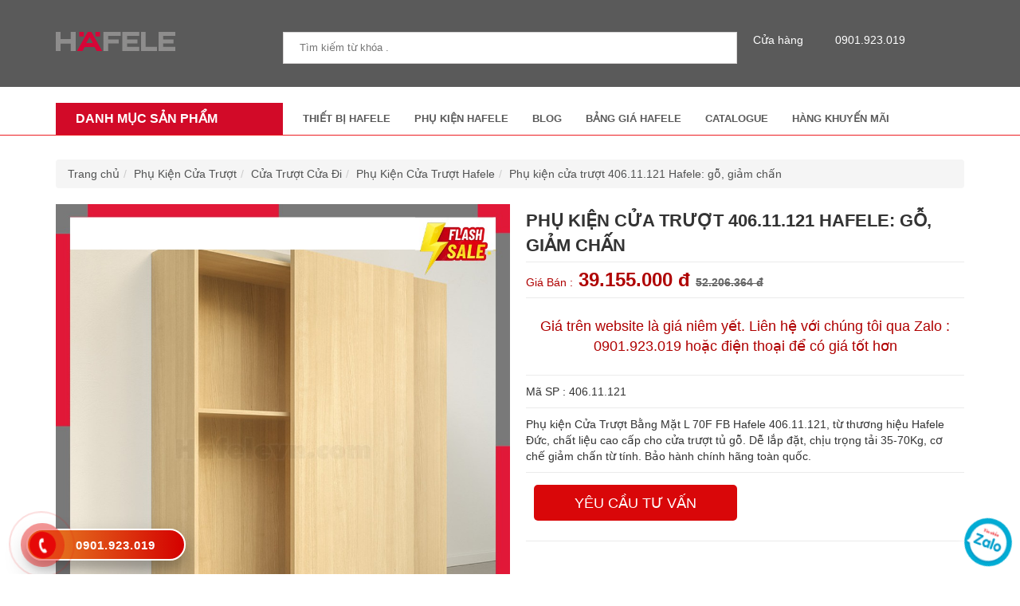

--- FILE ---
content_type: text/html; charset=UTF-8
request_url: https://hafelevn.com/phu-kien-cua-truot-bang-mat-l-70f-fb-hafele-406-11-121
body_size: 36821
content:
<!DOCTYPE html>
<html lang="vi">
<head>
<meta charset="UTF-8">
<link id="favicon" rel="shortcut icon" href="https://hafelevn.com/Upload/hinhanh/bz32ni6-535340x40-8613_40x40.jpg" type="image/x-icon" />
<title>Phụ Kiện Cửa Trượt Bằng Mặt L 70F FB Hafele 406.11.121 Chính Hãng Giá Rẻ</title>
<meta name="description" content="Phụ Kiện Cửa Trượt Bằng Mặt L 70F FB Hafele 406.11.121 hàng chính hãng chất lượng tốt, an toàn khi sử dụng giá tốt nhất trên thị trường tại Tphcm | HAFELE Giao hàng lắp đặt trên toàn quốc">
<meta name="robots" content="noodp,index,follow" />
<meta name="viewport" content="width=device-width,minimum-scale=1,initial-scale=1">
<meta name="google-site-verification" content="p9uDqqjHfbIgK7UhOeau08Sc3RoTaPDR687i1dz0-bQ" />
<meta name="resource-type" content="Document" />
<meta name="distribution" content="Global" />
<meta name="ICBM" content="10.7780024,106.679108,15z">
<meta name="geo.position" content="10.7780024,106.679108,15z">
<meta name="geo.placename" content="283/57 CMTT 8, Phường 12, Quận 10, TP HCM">
<meta name="author" content="SHOWROOM HAFELE VN">
<meta name="theme-color" content="#0e1e42"/>
<link rel="canonical" href="https://hafelevn.com/phu-kien-cua-truot-bang-mat-l-70f-fb-hafele-406-11-121" />
<meta property="og:url" content="https://hafelevn.com/phu-kien-cua-truot-bang-mat-l-70f-fb-hafele-406-11-121" /><meta property="og:title" content="Phụ kiện cửa trượt 406.11.121 Hafele: gỗ, giảm chấn" /><meta property="og:description" content="Phụ kiện Cửa Trượt Bằng Mặt L 70F FB Hafele 406.11.121, từ thương hiệu Hafele Đức, chất liệu cao cấp cho cửa trượt tủ gỗ. Dễ lắp đặt, chịu trọng tải 35-70Kg, cơ chế giảm chấn từ tính. Bảo hành chính hãng toàn quốc." /><meta property="og:image" content="https://hafelevn.com/Upload/product/600x315x2/406-11-121-1.jpg" /><meta name="twitter:card" content="summary">
<meta name="twitter:url" content="https://hafelevn.com/phu-kien-cua-truot-bang-mat-l-70f-fb-hafele-406-11-121">
<meta name="twitter:title" content="Phụ Kiện Cửa Trượt Bằng Mặt L 70F FB Hafele 406.11.121 Chính Hãng Giá Rẻ">
<meta name="twitter:description" content="Phụ Kiện Cửa Trượt Bằng Mặt L 70F FB Hafele 406.11.121 hàng chính hãng chất lượng tốt, an toàn khi sử dụng giá tốt nhất trên thị trường tại Tphcm | HAFELE Giao hàng lắp đặt trên toàn quốc">
<meta name="twitter:image" content="https://hafelevn.com/Upload/hinhanh/bz32ni6-535340x40-8613_40x40.jpg"/>
<meta name="twitter:site" content="@">
<meta name="twitter:creator" content="@">
<meta name="dc.language" CONTENT="vietnamese">
<meta name="dc.source" CONTENT="https://hafelevn.com/">
<meta name="dc.title" CONTENT="Phụ Kiện Cửa Trượt Bằng Mặt L 70F FB Hafele 406.11.121 Chính Hãng Giá Rẻ">
<meta name="dc.description" CONTENT="Phụ Kiện Cửa Trượt Bằng Mặt L 70F FB Hafele 406.11.121 hàng chính hãng chất lượng tốt, an toàn khi sử dụng giá tốt nhất trên thị trường tại Tphcm | HAFELE Giao hàng lắp đặt trên toàn quốc">
<meta name="dc.publisher" content="" />
<style>.kkrating{ margin-bottom:10px; }.kkrating .note{ width:170px; text-align:center; font-style:italic; color:#999; padding-top:5px; }.kkrating .tb{ color:green;width:170px; text-align:center; display:none }.jq-ry-container {position:relative;padding:0 5px;line-height:0;display:block;cursor:pointer;-webkit-box-sizing:content-box;-moz-box-sizing:content-box;box-sizing:content-box;direction:ltr;}.jq-ry-container[readonly="readonly"] {cursor:default;}.jq-ry-container > .jq-ry-group-wrapper {position:relative;width:100%;}.jq-ry-container > .jq-ry-group-wrapper > .jq-ry-group {position:relative;line-height:0;z-index:10;white-space:nowrap;}.jq-ry-container > .jq-ry-group-wrapper > .jq-ry-group > svg {display:inline-block;}.jq-ry-container > .jq-ry-group-wrapper > .jq-ry-group.jq-ry-normal-group {width:100%;}.jq-ry-container > .jq-ry-group-wrapper > .jq-ry-group.jq-ry-rated-group {width:0;z-index:11;position:absolute;top:0;left:0;overflow:hidden;}* { box-sizing:border-box; -moz-box-sizing:border-box; -webkit-box-sizing:border-box; outline:none; }img { max-width:100%; height:auto; }.ul { list-style-type:none; margin:0px; padding:0px; }a { text-decoration:none; }body { font-family:Helvetica, Arial, sans-serif; font-size:14px; line-height:1.42857143; color:#000; background-color:#fff; margin:0px; padding:0px; }.container { width:1140px; margin:auto; position:relative; }#header, #menu, #slide_show, body, #container, #main { width:100%; float:left; }#header { background-color:#5a5a5a; margin-bottom:20px; min-height:100px; }#banner { float:left; width:23%; }#logo { float:left; width:25%; padding:40px 50px 40px 0px; }#logo img { padding:0px 0px; }#menu { border-bottom:1px solid #ed1f24; margin-bottom:10px; }.menubar { width:100%; float:left; position:relative; margin:0px 0px 0px 0px; }.xemthem_index{ width:100%; float:left; text-align:center; padding-top:10px; }.xemthem_index a{ display:inline-block; padding:7px 30px 5px 30px; border-radius:20px; background:#d20a28; font-weight:bold; font-size:16px; color:#ffff00 }.xemthem_index a:hover{ text-decoration:underline; }.slide_right { width:100%; float:right; }.ungdung .col-xs-3{ width:25%; float:left; padding:10px; }.ungdung .col-xs-3 label{ width:100%; float:left; }.ungdung .col-xs-3 input,.ungdung .col-xs-3 select{ padding:8px; width:100%; float:left; margin-top:10px; border:1px solid #333; border-radius:5px; }.ungdung .col-xs-12{ text-align:center; padding:20px 0px; width:100%; float:left; }.ungdung .col-xs-12 button{ font-size:30px; font-weight:bold; padding:10px 30px; background:#d20a28; color:#fff; border-radius:20px; border:0px; cursor:pointer; }nav.menu_top { float:left; width:100%; }nav.menu_top > ul { list-style:none outside none; margin:0; padding:0; }nav.menu_top > ul > li { position:relative; float:left; }nav.menu_top > ul > li amp-img {width:12px;height:15px;margin:16px 10px 0px 0px;float:left;color:red;display:inline;}.widget-toc {display:block;border:1px solid #a2a9b1;background-color:#f8f9fa;padding-right:1rem;font-size:95%;}.widget-toc a{ color:#05526a }.toc-title {text-align:center;font-weight:700;margin:0;padding:0;}.widget-toc ol li {position:relative;}.widget-toc ol li {position:relative;}.hesoluc{ color:red; font-weight:bold; font-size:30px; }.chitiet_donhang td{ border:1px solid #ccc; padding:10px; }.chitiet_donhang .img { float:left; margin-right:20px; }.loader{ position:fixed; width:100%; height:100%; z-index:1001; background-color:rgba(0, 0, 0,0.3); left:0px; top:0px; text-align:center; float:left; padding-top:200px; display:none;}.tongtl{ font-size:20px; }.tongtl span{ font-size:30px; color:red; }.banggia table{ width:100%; }.banggia table td{ padding:5px; }.banggia td a:hover{ text-decoration:underline; }#khoiluong .form-control{ height:40px; border-radius:10px; }.noidung_ta table{ width:100%; width:100%; float:left; margin:10px 0px; }nav.menu_top > ul > li a { color:#5a5a5a; font-size:13px; font-family:'Roboto', sans-serif; font-weight:700; line-height:40px; height:40px; padding:0px 15px; display:block; text-transform:uppercase; position:relative;}nav.menu_top > ul > li li:hover > a { background-color:#ccc }nav.menu_top > ul > li a i { font-size:16px; padding-right:10px; color:#d20a28; }nav.menu_top > ul > li ul { visibility:hidden; list-style:outside none none; margin:0; min-width:285px; background-color:#fff; padding:0; position:absolute; z-index:1100; top:40px; left:0px; border:1px solid #eee; }nav.menu_top > ul > li ul li { display:table; padding:0; width:100%; opacity:0; height:auto; line-height:1.5; position:relative; -webkit-transform:translateY(30px); -moz-transform:translateY(30px); -ms-transform:translateY(30px); -o-transform:translateY(30px); transform:translateY(30px); border-bottom:1px solid #fff; background:#eee }.menuin nav.menu_top > ul > li > ul.spdanhmuc, nav.menu_top > ul > li:hover > ul, nav.menu_top > ul > li ul li:hover > ul { visibility:visible; }.menuin nav.menu_top > ul li > ul.spdanhmuc > li, nav.menu_top > ul li:hover > ul > li, nav.menu_top > ul > li ul li:hover > ul li { opacity:1; -webkit-transform:translateY(0); -moz-transform:translateY(0); -ms-transform:translateY(0); -o-transform:translateY(0); transform:translateY(0); }nav.menu_top > ul > li.dmsanpham { width:25%; margin-right:10px; background:#d20a28; }nav.menu_top > ul > li.dmsanpham > a { color:#fff; font-size:16px; }nav.menu_top > ul > li ul ul { position:absolute; left:100%; top:-1px; background:#fff; }#timkiem { float:left; width:50%; position:relative; margin-top:40px; }#timkiem input { width:100%; float:left; background:#fff; color:#000; border:0; margin:0px 0px 0px 0px; padding:0px 20px; outline:none; border:1px solid #d8d6d6; height:40px; line-height:40px; }#timkiem button { background:none; border:0px; position:absolute; right:10px; top:12px; }#timkiem .load_spbaogia{ position:absolute; background-color:#fff; left:0px; top:40px; right:0px; z-index:10001; border:1px solid #ccc; padding:10px; }#timkiem .load_spbaogia a{display:block; padding-left:10px; color:#000} #timkiem .load_spbaogia a:hover{ text-decoration:underline; color:red; }#timkiem .load_spbaogia.noactive{ opacity:0; }.cuahang { float:left; padding:40px 0px 0px 20px; }.cuahang a { color:#fff; }.cuahang a i { padding:0px 5px; }.hotline_top { float:left; padding:40px 0px 0px 20px; }.hotline_top a { color:#fff; }.hotline_top a i { padding:0px 5px; }.box_duan { width:20%; float:left; padding:10px; }.item_da { border:1px solid #eee; width:100%; float:left; position:relative; height:100%; }.giamgia { position:absolute; left:0px; top:0px; background-color:#d20a28; color:#fff; padding:4px 15px; z-index:10; }.item_da h3 { font-size:15px; text-align:center; padding:0px 10px; }.item_da h3 a { color:#5a5a5a }.item_da p { text-align:center; }.item_da p span { padding:0px 5px; }.item_da p span.giacu { text-decoration:line-through }.item_da p span.giaban { color:#B30000; font-weight:bold; }.item_da .cart { width:120px; height:40px; line-height:40px; text-align:center; position:absolute; z-index:10; top:150px; background-color:#d20a28; left:calc((100% / 2) - 60px); opacity:0; transition:1s; }.item_da .cart a { color:#fff }.item_da:hover .cart { opacity:1; }.item_da:after { content:''; left:0px; right:0px; top:0px; bottom:0px; background-color:#000; opacity:0; position:absolute; z-index:1; transition:1s; pointer-events:none; }.item_da:hover:after { opacity:0.1 }.title { width:100%; float:left; padding:0px 30px; text-align:center; text-transform:uppercase; color:#5a5a5a; position:relative; margin:20px 0px; }.title h4,.title h1 { font-size:26px; }.title:after { content:''; width:60px; height:2px; background:#d20a28; position:absolute; left:50%; bottom:10px; transform:translateX(-50%); }.list-home { width:100%; float:left; margin:30px 0px 0px 0px }.owl-km .box_km { width:33.3333%; float:left; padding:10px; position:relative; overflow:hidden; }.owl-km .box_km a { width:100%; float:left; position:relative; overflow:hidden; }.owl-km .box_km img { transition:1s; }.owl-km .box_km:hover img { transform:scale(1.1); }.footer { width:100%; float:left; }.owl-thuonghieu .thieu { width:20%; float:left; padding:2px; }.owl-thuonghieu .thieu a { width:100%; float:left; border:1px solid #eee; padding:1px; position:relative; overflow:hidden; }.owl-thuonghieu .thieu img { transition:0.5s; }.owl-thuonghieu .thieu a:hover img { transform:scale(1.1); }.footer-sidebar { width:100%; float:left; padding:50px 0px; }.footer-column { width:25%; float:left; padding:0px 10px; }.zalos { position:fixed; right:10px; bottom:10px; z-index:10000; width:60px; height:60px;animation:Ring 1s linear infinite; box-shadow:0 10px 10px #fff; border-radius:50%; }.zalos img { border-radius:50%; }.certificate { max-width:120px; margin-top:30px }.widget-title { font-size:14px; color:#5a5a5a; font-weight:bold; text-transform:uppercase; margin:0px; padding:0px; margin-bottom:30px; }.footer-sidebar ul li a { color:#333 }.footer-sidebar ul li:hover a { text-decoration:underline; color:#cd2816 }.footer-logo { padding:0px 0px 20px; max-width:200px }#copy { width:100%; float:left; margin-top:0px; border-top:1px solid #ccc; padding:0px 50px; }.copy { color:#666; text-align:center; font-size:13px; margin:0px 0px 0px 0px; padding:15px 0px 15px 0px; float:left; width:100%; }.copy span { color:#cd2816 }.list-home { width:100%; float:left; margin-bottom:40px; }.list-home .listsp { width:25%; float:left; padding:10px; position:relative; }.list-home .listsp .img { width:100%; float:left; position:relative; box-shadow:0px 0px 10px #ccc; overflow:hidden }.list-home .listsp .img img { transition:0.5s; }.list-home .listsp .img:hover img { transform:scale(1.1); }.list-home .listsp h3 { position:absolute; bottom:10px; left:10px; right:10px; background-color:#00000069; z-index:10; margin:0px; }.list-home .listsp h3:after { content:''; width:2px; height:30px; background-color:#cd2816; position:absolute; left:20px; top:12px; z-index:11; }.list-home .listsp h3 a { color:#fff; padding:15px 0px 15px 40px; width:100%; float:left; }.nhantin { width:100%; float:left; background:url('Assets/images/newsletter_bg.jpg') no-repeat; text-align:center; margin-top:20px }.nhantin label { font-size:24px; font-weight:100; padding-right:20px; text-align:center; color:#fff; width:100%; float:left; padding-bottom:10px; font-weight:bold; margin-bottom:30px; }.dangkymail { width:100%; float:left; position:relative; margin:10px 0px 10px 0px; padding:50px 20% 0px 20%; min-height:335px; }.form_btt { width:100%; float:left; position:relative; }.dangkymail input { padding:9px; margin:0px 0px 0px 0px; background:rgba(255, 255, 255, 1); outline:none; border:1px solid #eee; color:#333; height:45px; line-height:45px; width:100%; }.dangkymail button#gui { text-transform:uppercase; background:#cd2816; border:none; outline:none; cursor:pointer; font-weight:bold; color:#fff; padding:0px 40px; height:45px; line-height:45px; position:absolute; top:0px; right:0px; }.dangkymail button#gui:hover { background:#006bbd; }.gioitinh.active { background:#006bbd; color:#fff; }.dangkymail button i { font-size:20px; margin-right:5px; font-weight:bold; }.dangkymail p { width:100%; float:left; color:#fff; padding:20px 0px 10px 0px; font-family:'RobotoRegular'; text-align:center; }.dangky_tin input::-webkit-input-placeholder { color:#0fccf7; }.dangky_tin input:-moz-placeholder { color:#0fccf7; }.dangky_tin input::-moz-placeholder { color:#0fccf7; }.dangky_tin input:-ms-input-placeholder { color:#0fccf7; }.hotline-phone-ring-wrap { position:fixed; bottom:-20px; left:0; z-index:999999; }.hotline-phone-ring { position:relative; visibility:visible; background-color:transparent; width:110px; height:110px; cursor:pointer; z-index:11; -webkit-backface-visibility:hidden; -webkit-transform:translateZ(0); transition:visibility .5s; left:0; bottom:0; display:block; }.hotline-phone-ring-circle { width:85px; height:85px; top:10px; left:10px; position:absolute; background-color:transparent; border-radius:100%; border:2px solid #e60808; -webkit-animation:phonering-alo-circle-anim 1.2s infinite ease-in-out; animation:phonering-alo-circle-anim 1.2s infinite ease-in-out; transition:all .5s; -webkit-transform-origin:50% 50%; -ms-transform-origin:50% 50%; transform-origin:50% 50%; opacity:0.5; }.hotline-phone-ring-circle-fill { width:55px; height:55px; top:26px; left:26px; position:absolute; background-color:rgba(230, 8, 8, 0.7); border-radius:100%; border:2px solid transparent; -webkit-animation:phonering-alo-circle-fill-anim 2.3s infinite ease-in-out; animation:phonering-alo-circle-fill-anim 2.3s infinite ease-in-out; transition:all .5s; -webkit-transform-origin:50% 50%; -ms-transform-origin:50% 50%; transform-origin:50% 50%; }.hotline-phone-ring-img-circle { background-color:#e60808; width:33px; height:33px; top:37px; left:37px; position:absolute; background-size:20px; border-radius:100%; border:2px solid transparent; -webkit-animation:phonering-alo-circle-img-anim 1s infinite ease-in-out; animation:phonering-alo-circle-img-anim 1s infinite ease-in-out; -webkit-transform-origin:50% 50%; -ms-transform-origin:50% 50%; transform-origin:50% 50%; display:-webkit-box; display:-webkit-flex; display:-ms-flexbox; display:flex; align-items:center; justify-content:center; }.hotline-phone-ring-img-circle .pps-btn-img { display:-webkit-box; display:-webkit-flex; display:-ms-flexbox; display:flex; }.hotline-phone-ring-img-circle .pps-btn-img img { width:20px; height:20px; }.hotline-bar { position:absolute; background:#E88A25; background:-webkit-linear-gradient(left, #e88a25, #d40000); background:-o-linear-gradient(right, #e88a25, #d40000); background:-moz-linear-gradient(right, #e88a25, #d40000); background:linear-gradient(to right, #e88a25, #d40000); height:40px; width:200px; line-height:40px; border-radius:3px; padding:0 10px; background-size:100%; cursor:pointer; transition:all 0.8s; -webkit-transition:all 0.8s; z-index:9; box-shadow:0 14px 28px rgba(0, 0, 0, 0.25), 0 10px 10px rgba(0, 0, 0, 0.1); border-radius:50px; border:2px solid white; left:33px; bottom:37px; }.hotline-bar > a { color:#fff; text-decoration:none; font-size:15px; font-weight:bold; text-indent:50px; display:block; letter-spacing:1px; line-height:38px; font-family:Arial; }.hotline-bar > a:hover, .hotline-bar > a:active { color:#fff; }.breadcrumb { margin-top:20px; }.breadcrumb { padding:8px 15px; margin-bottom:20px; list-style:none; background-color:#f5f5f5; border-radius:4px; }.breadcrumb > li { display:inline-block; }.breadcrumb > li + li:before { padding:0 5px; color:#ccc; content:"/\00a0"; }.breadcrumb > li a { color:#515252; }.khung_sp, .owl-xakho { margin-left:-10px; margin-right:-10px; display:flex; flex-wrap:wrap; }.box_duan:nth-child(4n+1) { clear:left; }.paging { width:100%; float:left; text-align:center; margin:10px 0px 20px 0px; }ul.pagination { text-align:center; color:#829994; }element.style { }ul.pagination { text-align:center; color:#013a6b; }.pagination { margin:auto; width:auto; text-align:center; margin-top:10px; }ul.pagination li { display:inline-block; padding:0 3px; }ul.pagination a:hover, ul.pagination a.current { background:#E61820; color:#fff; }ul.pagination a { color:#fff; display:inline-block; padding:5px 10px; border:1px solid #fff; text-decoration:none; background:#333; }.pagination > li > a, .pagination > li > span { position:relative; float:left; padding:6px 12px; margin-left:-1px; line-height:1.42857143; color:#013a6b; text-decoration:none; background-color:#fff; border:1px solid #ddd; }.page_info { display:none; }.frame_images { float:left; width:50%; }.khung_thongtin { float:right; width:50%; padding-top:0px; padding-left:20px; }.khung_thongtin li { padding:5px 0px 5px 0px; width:100%; float:left; color:#333; border-bottom:1px solid #ebebeb; }.khung_thongtin h1 { font-size:22px; color:#333; text-transform:uppercase; margin:0px; }.khung_thongtin b { font-weight:100; font-size:14px; }.khung_thongtin .gia_detail { font-size:24px; color:#af0000; font-family:'Roboto', sans-serif; font-weight:700; }.khung_thongtin .mota_detail { border-left:0px; border-right:0px; white-space:pre-line; padding:10px 0px 10px 0px; }#khung_left { width:75%; float:left; padding-right:30px; }#khung_right { width:25%; float:left; padding-top:10px; }.soluong_detail label { float:left; font-weight:100; margin:8px 10px 0px 0px; }.soluong_detail input { height:40px; line-height:40px; border-radius:5px; border:1px solid #ddd; text-align:center; }.khung_thongtin .oldprice { text-decoration:line-through; }.gia_detail span { font-size:14px; color:#666; }.khung_thongtin li .dathat_detail { width:50%; float:left;text-align:center; color:#fff; padding:10px 10px; border-radius:5px; margin-bottom:10px; cursor:pointer; transition:0.5s; }.khung_thongtin li .dathat_detail p { text-transform:uppercase; font-size:18px; margin:0px; background:#d90709; height:45px; line-height:47px; border-radius:5px;}.khung_thongtin li .dathat_detail a{ color:#fff; }.khung_thongtin li .dathat_detail p:hover{ background:#a50002; }.khung_thongtin li .dathat_detail span { font-style:italic; }.selectors {text-align:center;float:left;width:100%;padding:0px;margin-top:10px;}.selectors li {border:1px solid #ccc;padding:5px;margin-bottom:5px;width:100%;float:left;max-width:100px;}.owl-controls{ display:none }div#container_product { margin-top:10px; width:100%; float:left; }div#container_product #tabs { overflow:hidden; border-bottom:3px solid #333; }div#container_product #tabs li.active { background:#333; padding:10px 30px 5px 10px; }div#container_product #tabs li { color:#fff; font-size:16px; text-decoration:none; }.noidung_ta { width:100%; float:left; padding:10px; clear:left; border:1px solid #333; background:#fff; }.box-spnew { width:100%; float:left; margin:5px 0px; border:1px solid #eee; padding:1px; }.box-spnew:hover { border:1px solid #c5d292; }.box-spnew .img { float:left; width:100px; margin-right:10px; }.box-spnew h3 { text-transform:capitalize; margin:5px 0px 5px 0px; font-size:13px; }.box-spnew h3 a { color:#333; }.box-spnew .giaban { color:red; display:inline-block; margin:0px; padding:0px; }.sanpham_khac { width:100%; float:left; margin:20px 0px; }#khung_right .title_r { width:100%; float:left; text-transform:uppercase; font-size:16px; font-weight:700; }.noidung_ta table td { border:0px solid #eee; padding:5px; }.box_new {width:33.33333%;float:left;padding:10px 15px;}.box_new:nth-child(3n+1) {clear:left;}.box_new h3 {padding:10px 0px 5px 0px;font-size:18px;margin:0px;}.box_new h3 a {color:#333;}@keyframes Ring { 0% { transform:rotate(0) scale(1) skew(1deg); } 10% { transform:rotate(-25deg) scale(1) skew(1deg); } 20% { transform:rotate(25deg) scale(1) skew(1deg); } 30% { transform:rotate(-25deg) scale(1) skew(1deg); } 40% { transform:rotate(25deg) scale(1) skew(1deg); } 50% { transform:rotate(0) scale(1) skew(1deg); } 100% { transform:rotate(0) scale(1) skew(1deg); }}@-webkit-keyframes phonering-alo-circle-anim {0% { -webkit-transform:rotate(0) scale(0.5) skew(1deg); -webkit-opacity:0.1; }30% { -webkit-transform:rotate(0) scale(0.7) skew(1deg); -webkit-opacity:0.5; }100% { -webkit-transform:rotate(0) scale(1) skew(1deg); -webkit-opacity:0.1; }}@-webkit-keyframes phonering-alo-circle-fill-anim {0% { -webkit-transform:rotate(0) scale(0.7) skew(1deg); opacity:0.6; }50% { -webkit-transform:rotate(0) scale(1) skew(1deg); opacity:0.6; }100% { -webkit-transform:rotate(0) scale(0.7) skew(1deg); opacity:0.6; }}@-webkit-keyframes phonering-alo-circle-img-anim {0% { -webkit-transform:rotate(0) scale(1) skew(1deg); }10% { -webkit-transform:rotate(-25deg) scale(1) skew(1deg); }20% { -webkit-transform:rotate(25deg) scale(1) skew(1deg); }30% { -webkit-transform:rotate(-25deg) scale(1) skew(1deg); }40% { -webkit-transform:rotate(25deg) scale(1) skew(1deg); }50% { -webkit-transform:rotate(0) scale(1) skew(1deg); }100% { -webkit-transform:rotate(0) scale(1) skew(1deg); }}@media (max-width:1140px) {.container{ width:100%; padding:0px 5px; }}@media (max-width:900px) {.box_duan,.list-home .listsp{ width:33.3333%; }.slide_right{ width:100%; }.owl-thuonghieu .thieu{ width:25%; }#logo{width:100%; padding:20px 0px 0px 20px;text-align:center;}#logo amp-img{ max-width:150px; }#timkiem{ width:100%; padding:0px 10px 10px 10px; margin-top:10px; }.cuahang,.hotline_top{ padding-top:15px; }#khung_left{ width:100%; padding-right:0px; }#khung_right{ width:100%; }.box-spnew{ width:50%; }.cuahang,.hotline_top{ display:none; }}@media (max-width:768px) {.footer-column{ width:50%; }.box_new{ width:50%; }.spdanhmuc { display:none; }}@media (max-width:600px) {.box_duan,.list-home .listsp{ width:50%; }.owl-thuonghieu .thieu{ width:33.333%; }.dangkymail{ padding:20px 10px 0px 10px }.frame_images,.khung_thongtin{ width:100%; }.box-spnew{ width:100%; }.cuahang{ display:none; }}@media (max-width:500px) {.ungdung .col-xs-3{ width:50%; }.box_new{ width:100%; }}@media (max-width:380px) {.footer-column{ width:100%; }.item_da p span{ width:100%; float:left; }}.load_top { margin:-120px 0px 0px 0px; }.owl-carousel { width:100%; float:left; }.owl-carousel .animated { -webkit-animation-duration:1000ms; animation-duration:1000ms; -webkit-animation-fill-mode:both; animation-fill-mode:both; }.owl-carousel .owl-animated-in { z-index:0; }.owl-carousel .owl-animated-out { z-index:1; }.owl-carousel .fadeOut { -webkit-animation-name:fadeOut; animation-name:fadeOut; }@-webkit-keyframes fadeOut {0% { opacity:1; }100% { opacity:0; }}@keyframes fadeOut {0% { opacity:1; }100% { opacity:0; }}.owl-height { -webkit-transition:height 500ms ease-in-out; -moz-transition:height 500ms ease-in-out; -ms-transition:height 500ms ease-in-out; -o-transition:height 500ms ease-in-out; transition:height 500ms ease-in-out; }.owl-carousel { display:none; width:100%; -webkit-tap-highlight-color:transparent; position:relative; z-index:1; }.owl-carousel .owl-stage { position:relative;}.owl-carousel .owl-stage:after { content:"."; display:block; clear:both; visibility:hidden; line-height:0; height:0; }.owl-carousel .owl-stage-outer { position:relative; overflow:hidden; -webkit-transform:translate3d(0px, 0px, 0px); }.owl-carousel .owl-stage { display:flex; }.owl-carousel .owl-controls .owl-nav .owl-prev, .owl-carousel .owl-controls .owl-nav .owl-next, .owl-carousel .owl-controls .owl-dot { cursor:pointer; cursor:pointer; -webkit-user-select:none; -khtml-user-select:none; -moz-user-select:none; -ms-user-select:none; user-select:none; }.owl-carousel.owl-loaded { display:block; }.owl-carousel.owl-loading { opacity:0; display:block; }.owl-carousel.owl-hidden { opacity:0; }.owl-carousel .owl-refresh .owl-item { display:none; }.owl-carousel .owl-item { position:relative; min-height:1px; float:left; -webkit-backface-visibility:hidden; -webkit-tap-highlight-color:transparent; -webkit-user-select:none; -moz-user-select:none; -ms-user-select:none; user-select:none; }.owl-carousel .owl-item img { max-width:100%; -webkit-transform-style:preserve-3d; }.owl-carousel.owl-text-select-on .owl-item { -webkit-user-select:auto; -moz-user-select:auto; -ms-user-select:auto; user-select:auto; }.owl-carousel .owl-grab { cursor:move; cursor:-webkit-grab; cursor:-o-grab; cursor:-ms-grab; cursor:grab; }.owl-carousel.owl-rtl { direction:rtl; }.owl-carousel.owl-rtl .owl-item { float:right; }.no-js .owl-carousel { display:block; }.owl-carousel .owl-item .owl-lazy { opacity:0; -webkit-transition:opacity 400ms ease; -moz-transition:opacity 400ms ease; -ms-transition:opacity 400ms ease; -o-transition:opacity 400ms ease; transition:opacity 400ms ease; }.owl-carousel .owl-item img { transform-style:preserve-3d; }.owl-carousel .owl-video-wrapper { position:relative; height:100%; background:#000; }.owl-carousel .owl-video-play-icon { position:absolute; height:80px; width:80px; left:50%; top:50%; margin-left:-40px; margin-top:-40px; background:url("owl.video.play.png") no-repeat; cursor:pointer; z-index:1; -webkit-backface-visibility:hidden; -webkit-transition:scale 100ms ease; -moz-transition:scale 100ms ease; -ms-transition:scale 100ms ease; -o-transition:scale 100ms ease; transition:scale 100ms ease; }.owl-carousel .owl-video-playing .owl-video-tn, .owl-carousel .owl-video-playing .owl-video-play-icon { display:none; }.owl-carousel .owl-video-tn { opacity:0; height:100%; background-position:center center; background-repeat:no-repeat; -webkit-background-size:contain; -moz-background-size:contain; -o-background-size:contain; background-size:contain; -webkit-transition:opacity 400ms ease; -moz-transition:opacity 400ms ease; -ms-transition:opacity 400ms ease; -o-transition:opacity 400ms ease; transition:opacity 400ms ease; }.owl-carousel .owl-video-frame { position:relative; z-index:1; }.owl-theme .owl-controls { text-align:center; -webkit-tap-highlight-color:transparent }.owl-theme .owl-controls .owl-nav [class*=owl-] { color:#fff; font-size:14px; margin:5px; padding:4px 7px; background:#d6d6d6; display:inline-block; cursor:pointer; -webkit-border-radius:3px; -moz-border-radius:3px; border-radius:3px }.owl-theme .owl-controls .owl-nav [class*=owl-]:hover { background:#869791; color:#fff; text-decoration:none }.owl-theme .owl-controls .owl-nav .disabled { opacity:.5; cursor:default }.owl-theme .owl-dots .owl-dot { display:inline-block; display:inline }.owl-theme .owl-dots .owl-dot span { width:12px; height:12px; margin:5px 7px; background:#d6d6d6; display:block; -webkit-backface-visibility:visible; -webkit-transition:opacity 200ms ease; -moz-transition:opacity 200ms ease; -ms-transition:opacity 200ms ease; -o-transition:opacity 200ms ease; transition:opacity 200ms ease; -webkit-border-radius:30px; -moz-border-radius:30px; border-radius:30px }.owl-theme .owl-dots .owl-dot.active span, .owl-theme .owl-dots .owl-dot:hover span { background:#869791 }.hotmm p { padding:0px 0px 10px 20px; font-size:18px; text-shadow:0px 0px 2px #fff; font-weight:bold; }.hotmm p a { color:red; }.sermm input { width:100%; border:0px; padding:7px; background-color:rgba(255, 255, 255, 0.5); color:#fff; margin-bottom:5px; border-radius:20px; }.sermm button { position:absolute; right:10px; top:6px; background:none; border:0px; }.header_mm a { display:none; width:62px; padding:11px; position:fixed; top:0px; right:0px; z-index:101; }.header_mm a:before, .header_mm a:after { content:''; display:block; background:#ffcc05; height:5px; }.header_mm a span { background:#ffcc05; display:block; height:5px; margin:4px 0; }.mm-menu, .mm-panels, .mm-panels>.mm-panel { margin:0; left:0; right:0; top:0; z-index:0; box-sizing:border-box }.mm-btn, .mm-menu { box-sizing:border-box }.mm-listview a, .mm-listview a:hover, .mm-navbar a, .mm-navbar a:hover { text-decoration:none }.mm-listview .mm-next:before, .mm-listview>li:not(.mm-divider):after, .mm-next:after, .mm-prev:before { content:''; bottom:0 }.mm-hidden { display:none !important }.mm-menu, .mm-panels>.mm-panel:not(.mm-hidden) { display:block }.mm-wrapper { overflow-x:hidden; position:relative }.mm-menu { padding:0; position:absolute; bottom:0 }.mm-panels, .mm-panels>.mm-panel { background:inherit; border-color:inherit; position:absolute; bottom:0 }.mm-btn, .mm-panel.mm-highest { z-index:1 }.mm-panels { overflow:hidden }.mm-panel { -webkit-transition:-webkit-transform .4s ease; transition:-webkit-transform .4s ease; transition:transform .4s ease; transition:transform .4s ease, -webkit-transform .4s ease; -webkit-transform:translate(100%, 0); -ms-transform:translate(100%, 0); transform:translate(100%, 0); -webkit-transform:translate3d(100%, 0, 0); transform:translate3d(100%, 0, 0) }.mm-panel.mm-opened { -webkit-transform:translate(0, 0); -ms-transform:translate(0, 0); transform:translate(0, 0); -webkit-transform:translate3d(0, 0, 0); transform:translate3d(0, 0, 0) }.mm-panel.mm-subopened { -webkit-transform:translate(-30%, 0); -ms-transform:translate(-30%, 0); transform:translate(-30%, 0); -webkit-transform:translate3d(-30%, 0, 0); transform:translate3d(-30%, 0, 0) }.mm-panels>.mm-panel { -webkit-overflow-scrolling:touch; overflow:scroll; overflow-x:hidden; overflow-y:auto; padding:0 20px }.mm-listview .mm-divider, .mm-listview>li>a, .mm-listview>li>span, .mm-navbar .mm-title { text-overflow:ellipsis; white-space:nowrap; overflow:hidden }.mm-panels>.mm-panel.mm-hasnavbar { padding-top:40px }.mm-panels>.mm-panel:after, .mm-panels>.mm-panel:before { content:''; display:block; height:20px }.mm-vertical .mm-panel { -webkit-transform:none !important; -ms-transform:none !important; transform:none !important }.mm-listview .mm-vertical .mm-panel, .mm-vertical .mm-listview .mm-panel { display:none; padding:10px 0 10px 10px }.mm-listview .mm-vertical .mm-panel .mm-listview>li:last-child:after, .mm-vertical .mm-listview .mm-panel .mm-listview>li:last-child:after { border-color:transparent }.mm-vertical li.mm-opened>.mm-panel, li.mm-vertical.mm-opened>.mm-panel { display:block }.mm-listview>li.mm-vertical>.mm-next, .mm-vertical .mm-listview>li>.mm-next { height:40px; bottom:auto }.mm-listview>li.mm-vertical>.mm-next:after, .mm-vertical .mm-listview>li>.mm-next:after { top:16px; bottom:auto }.mm-listview>li.mm-vertical.mm-opened>.mm-next:after, .mm-vertical .mm-listview>li.mm-opened>.mm-next:after { -webkit-transform:rotate(225deg); -ms-transform:rotate(225deg); transform:rotate(225deg); right:19px }.mm-btn { width:40px; height:40px; position:absolute; top:0 }.mm-clear:after, .mm-clear:before, .mm-close:after, .mm-close:before { content:''; border:2px solid transparent; display:block; width:5px; height:5px; margin:auto; position:absolute; top:0; bottom:0; -webkit-transform:rotate(-45deg); -ms-transform:rotate(-45deg); transform:rotate(-45deg) }.mm-clear:before, .mm-close:before { border-right:none; border-bottom:none; right:18px }.mm-clear:after, .mm-close:after { border-left:none; border-top:none; right:25px }.mm-next:after, .mm-prev:before { border-top:2px solid transparent; border-left:2px solid transparent; display:block; width:8px; height:8px; margin:auto; position:absolute; top:0 }.mm-prev:before { -webkit-transform:rotate(-45deg); -ms-transform:rotate(-45deg); transform:rotate(-45deg); left:23px; right:auto }.mm-next:after { -webkit-transform:rotate(135deg); -ms-transform:rotate(135deg); transform:rotate(135deg); right:23px; left:auto }.mm-navbar { border-bottom:1px solid; border-color:inherit; text-align:center; line-height:20px; height:40px; padding:0 40px; margin:0; position:absolute; top:0; left:0; right:0 }.mm-navbar>* { display:block; padding:10px 0 }.mm-navbar .mm-btn:first-child { left:0 }.mm-navbar .mm-btn:last-child { text-align:right; right:0 }.mm-panel .mm-navbar { display:none }.mm-panel.mm-hasnavbar .mm-navbar { display:block }.mm-listview, .mm-listview>li { list-style:none; display:block; padding:0; margin:0 }.mm-listview { font:inherit; font-size:14px; line-height:20px }.mm-listview>li { position:relative }.mm-listview>li, .mm-listview>li .mm-next, .mm-listview>li .mm-next:before, .mm-listview>li:after { border-color:inherit }.mm-listview>li>a, .mm-listview>li>span { color:inherit; display:block; padding:10px 10px 10px 20px; margin:0; font-size:13px; color:#fff; }.mm-listview>li:not(.mm-divider):after { display:block; position:absolute; right:0; left:0px; border-bottom:1px solid #3a5271; border-top:1px solid #112033; }.mm-listview .mm-next { background:rgba(3, 2, 1, 0); width:50px; padding:0; position:absolute; right:0; top:0; bottom:0; z-index:2 }.mm-listview .mm-next:before { border-left-width:1px; border-left-style:solid; display:block; position:absolute; top:0; left:0 }.mm-listview .mm-next+a, .mm-listview .mm-next+span { margin-right:50px }.mm-listview .mm-next.mm-fullsubopen { width:100% }.mm-listview .mm-next.mm-fullsubopen:before { border-left:none }.mm-listview .mm-next.mm-fullsubopen+a, .mm-listview .mm-next.mm-fullsubopen+span { padding-right:50px; margin-right:0 }.mm-panels>.mm-panel>.mm-listview { margin:20px -20px }.mm-panels>.mm-panel>.mm-listview:first-child, .mm-panels>.mm-panel>.mm-navbar+.mm-listview { margin-top:-20px }.mm-listview .mm-inset { list-style:disc inside; padding:0 10px 15px 40px; margin:0 }.mm-listview .mm-inset>li { padding:5px 0 }.mm-listview .mm-divider { font-size:10px; text-transform:uppercase; text-indent:20px; line-height:25px }.mm-listview>li a img { margin-right:10px; }.mm-listview .mm-spacer { padding-top:40px }.mm-listview .mm-spacer>.mm-next { top:40px }.mm-listview .mm-spacer.mm-divider { padding-top:25px }.mm-menu { background:#223247; border-color:rgba(0, 0, 0, 0.1); color:rgba(0, 0, 0, 0.75) }.mm-menu .mm-navbar a, .mm-menu .mm-navbar>* { color:rgba(255, 255, 255, 0.5) }.mm-menu .mm-btn:after, .mm-menu .mm-btn:before { border-color:rgba(255, 255, 255, 0.5) }.mm-menu .mm-listview { border-color:rgba(0, 0, 0, 0.1) }.mm-menu .mm-listview>li .mm-next:after { border-color:rgba(255, 255, 255, .5) }.mm-menu .mm-listview>li.mm-selected>a:not(.mm-next), .mm-menu .mm-listview>li.mm-selected>span { background:rgba(255, 255, 255, 0.5) }.mm-menu .mm-divider, .mm-menu .mm-listview>li.mm-opened.mm-vertical>.mm-panel, .mm-menu .mm-listview>li.mm-opened.mm-vertical>a.mm-next, .mm-menu.mm-vertical .mm-listview>li.mm-opened>.mm-panel, .mm-menu.mm-vertical .mm-listview>li.mm-opened>a.mm-next { background:rgba(0, 0, 0, 0.05) }.mm-page { box-sizing:border-box; position:relative }.mm-slideout { -webkit-transition:-webkit-transform .4s ease; transition:-webkit-transform .4s ease; transition:transform .4s ease; transition:transform .4s ease, -webkit-transform .4s ease; }html.mm-opened { overflow-x:hidden; position:relative }html.mm-blocking, html.mm-blocking body { overflow:hidden }html.mm-background .mm-page { background:inherit }#mm-blocker { background:rgba(3, 2, 1, 0); display:none; width:100%; height:100%; position:fixed; top:0; left:0; z-index:2 }html.mm-blocking #mm-blocker { display:block }.mm-menu.mm-offcanvas { z-index:0; display:none; position:fixed; z-index:2; width:80%; min-width:140px; max-width:440px }.mm-menu.mm-offcanvas.mm-current { display:block }.mm-menu.mm-offcanvas.mm-no-csstransforms.mm-current.mm-opened { z-index:10 }html.mm-opening .mm-slideout { -webkit-transform:translate(80%, 0); -ms-transform:translate(80%, 0); transform:translate(80%, 0); -webkit-transform:translate3d(80%, 0, 0); transform:translate3d(80%, 0, 0) }@media all and (max-width:175px) {html.mm-opening .mm-slideout { -webkit-transform:translate(140px, 0); -ms-transform:translate(140px, 0); transform:translate(140px, 0); -webkit-transform:translate3d(140px, 0, 0); transform:translate3d(140px, 0, 0) }}@media all and (min-width:550px) {html.mm-opening .mm-slideout { -webkit-transform:translate(440px, 0); -ms-transform:translate(440px, 0); transform:translate(440px, 0); -webkit-transform:translate3d(440px, 0, 0); transform:translate3d(440px, 0, 0) }}.mm-menu.mm-offcanvas.mm-autoheight.mm-bottom, .mm-menu.mm-offcanvas.mm-autoheight.mm-top { max-height:80% }.mm-menu.mm-offcanvas.mm-autoheight.mm-bottom.mm-fullscreen, .mm-menu.mm-offcanvas.mm-autoheight.mm-top.mm-fullscreen { max-height:100% }.mm-menu.mm-offcanvas.mm-measureheight .mm-panel { display:block !important }.mm-menu.mm-offcanvas.mm-measureheight>.mm-panels>.mm-panel { bottom:auto !important; height:auto !important }.mm-menu.mm-columns { -webkit-transition-property:width, max-width, -webkit-transform; transition-property:width, max-width, -webkit-transform; transition-property:transform, width, max-width; transition-property:transform, width, max-width, -webkit-transform }.mm-menu.mm-columns .mm-panels>.mm-panel { width:100%; right:auto; display:none; -webkit-transition-property:width, -webkit-transform; transition-property:width, -webkit-transform; transition-property:transform, width; transition-property:transform, width, -webkit-transform }.mm-menu.mm-columns .mm-panels>.mm-panel.mm-opened { border-right:1px solid; border-color:inherit; display:block; -webkit-transform:translate(0, 0); -ms-transform:translate(0, 0); transform:translate(0, 0); -webkit-transform:translate3d(0, 0, 0); transform:translate3d(0, 0, 0) }.mm-menu.mm-columns .mm-panels>.mm-panel.mm-subopened { -webkit-transform:translate(-100%, 0); -ms-transform:translate(-100%, 0); transform:translate(-100%, 0); -webkit-transform:translate3d(-100%, 0, 0); transform:translate3d(-100%, 0, 0); z-index:2 }.mm-menu.mm-columns .mm-panels>.mm-panel.mm-columns-0 { -webkit-transform:translate(0, 0); -ms-transform:translate(0, 0); transform:translate(0, 0); -webkit-transform:translate3d(0, 0, 0); transform:translate3d(0, 0, 0) }.mm-menu.mm-columns .mm-panels>.mm-panel.mm-opened:not([class*=mm-columns-])~.mm-panel:not(.mm-opened).mm-columns-0 { display:block; -webkit-transform:translate(100%, 0); -ms-transform:translate(100%, 0); transform:translate(100%, 0); -webkit-transform:translate3d(100%, 0, 0); transform:translate3d(100%, 0, 0) }.mm-menu.mm-offcanvas.mm-columns-0 { width:80%; min-width:140px; max-width:0 }html.mm-opening.mm-columns-0 .mm-slideout { -webkit-transform:translate(80%, 0); -ms-transform:translate(80%, 0); transform:translate(80%, 0); -webkit-transform:translate3d(80%, 0, 0); transform:translate3d(80%, 0, 0) }@media all and (max-width:175px) {html.mm-opening.mm-columns-0 .mm-slideout { -webkit-transform:translate(140px, 0); -ms-transform:translate(140px, 0); transform:translate(140px, 0); -webkit-transform:translate3d(140px, 0, 0); transform:translate3d(140px, 0, 0) }}@media all and (min-width:0px) {html.mm-opening.mm-columns-0 .mm-slideout { -webkit-transform:translate(0, 0); -ms-transform:translate(0, 0); transform:translate(0, 0); -webkit-transform:translate3d(0, 0, 0); transform:translate3d(0, 0, 0) }}html.mm-right.mm-opening.mm-columns-0 .mm-slideout { -webkit-transform:translate(-80%, 0); -ms-transform:translate(-80%, 0); transform:translate(-80%, 0); -webkit-transform:translate3d(-80%, 0, 0); transform:translate3d(-80%, 0, 0) }@media all and (max-width:175px) {html.mm-right.mm-opening.mm-columns-0 .mm-slideout { -webkit-transform:translate(-140px, 0); -ms-transform:translate(-140px, 0); transform:translate(-140px, 0); -webkit-transform:translate3d(-140px, 0, 0); transform:translate3d(-140px, 0, 0) }}@media all and (min-width:0px) {html.mm-right.mm-opening.mm-columns-0 .mm-slideout { -webkit-transform:translate(0, 0); -ms-transform:translate(0, 0); transform:translate(0, 0); -webkit-transform:translate3d(0, 0, 0); transform:translate3d(0, 0, 0) }}.mm-menu.mm-columns .mm-panels>.mm-panel.mm-columns-1 { -webkit-transform:translate(100%, 0); -ms-transform:translate(100%, 0); transform:translate(100%, 0); -webkit-transform:translate3d(100%, 0, 0); transform:translate3d(100%, 0, 0) }.mm-menu.mm-columns .mm-panels>.mm-panel.mm-opened:not([class*=mm-columns-])~.mm-panel:not(.mm-opened).mm-columns-1 { display:block; -webkit-transform:translate(200%, 0); -ms-transform:translate(200%, 0); transform:translate(200%, 0); -webkit-transform:translate3d(200%, 0, 0); transform:translate3d(200%, 0, 0) }.mm-menu.mm-offcanvas.mm-columns-1 { width:80%; min-width:140px; max-width:440px }html.mm-opening.mm-columns-1 .mm-slideout { -webkit-transform:translate(80%, 0); -ms-transform:translate(80%, 0); transform:translate(80%, 0); -webkit-transform:translate3d(80%, 0, 0); transform:translate3d(80%, 0, 0) }@media all and (max-width:175px) {html.mm-opening.mm-columns-1 .mm-slideout { -webkit-transform:translate(140px, 0); -ms-transform:translate(140px, 0); transform:translate(140px, 0); -webkit-transform:translate3d(140px, 0, 0); transform:translate3d(140px, 0, 0) }}@media all and (min-width:550px) {html.mm-opening.mm-columns-1 .mm-slideout { -webkit-transform:translate(440px, 0); -ms-transform:translate(440px, 0); transform:translate(440px, 0); -webkit-transform:translate3d(440px, 0, 0); transform:translate3d(440px, 0, 0) }}html.mm-right.mm-opening.mm-columns-1 .mm-slideout { -webkit-transform:translate(-80%, 0); -ms-transform:translate(-80%, 0); transform:translate(-80%, 0); -webkit-transform:translate3d(-80%, 0, 0); transform:translate3d(-80%, 0, 0) }@media all and (max-width:175px) {html.mm-right.mm-opening.mm-columns-1 .mm-slideout { -webkit-transform:translate(-140px, 0); -ms-transform:translate(-140px, 0); transform:translate(-140px, 0); -webkit-transform:translate3d(-140px, 0, 0); transform:translate3d(-140px, 0, 0) }}@media all and (min-width:550px) {html.mm-right.mm-opening.mm-columns-1 .mm-slideout { -webkit-transform:translate(-440px, 0); -ms-transform:translate(-440px, 0); transform:translate(-440px, 0); -webkit-transform:translate3d(-440px, 0, 0); transform:translate3d(-440px, 0, 0) }}.mm-menu.mm-columns-1 .mm-panels>.mm-panel { width:100% }.mm-menu.mm-columns .mm-panels>.mm-panel.mm-columns-2 { -webkit-transform:translate(200%, 0); -ms-transform:translate(200%, 0); transform:translate(200%, 0); -webkit-transform:translate3d(200%, 0, 0); transform:translate3d(200%, 0, 0) }.mm-menu.mm-columns .mm-panels>.mm-panel.mm-opened:not([class*=mm-columns-])~.mm-panel:not(.mm-opened).mm-columns-2 { display:block; -webkit-transform:translate(300%, 0); -ms-transform:translate(300%, 0); transform:translate(300%, 0); -webkit-transform:translate3d(300%, 0, 0); transform:translate3d(300%, 0, 0) }.mm-menu.mm-offcanvas.mm-columns-2 { width:80%; min-width:140px; max-width:880px }html.mm-opening.mm-columns-2 .mm-slideout { -webkit-transform:translate(80%, 0); -ms-transform:translate(80%, 0); transform:translate(80%, 0); -webkit-transform:translate3d(80%, 0, 0); transform:translate3d(80%, 0, 0) }@media all and (max-width:175px) {html.mm-opening.mm-columns-2 .mm-slideout { -webkit-transform:translate(140px, 0); -ms-transform:translate(140px, 0); transform:translate(140px, 0); -webkit-transform:translate3d(140px, 0, 0); transform:translate3d(140px, 0, 0) }}@media all and (min-width:1100px) {html.mm-opening.mm-columns-2 .mm-slideout { -webkit-transform:translate(880px, 0); -ms-transform:translate(880px, 0); transform:translate(880px, 0); -webkit-transform:translate3d(880px, 0, 0); transform:translate3d(880px, 0, 0) }}html.mm-right.mm-opening.mm-columns-2 .mm-slideout { -webkit-transform:translate(-80%, 0); -ms-transform:translate(-80%, 0); transform:translate(-80%, 0); -webkit-transform:translate3d(-80%, 0, 0); transform:translate3d(-80%, 0, 0) }@media all and (max-width:175px) {html.mm-right.mm-opening.mm-columns-2 .mm-slideout { -webkit-transform:translate(-140px, 0); -ms-transform:translate(-140px, 0); transform:translate(-140px, 0); -webkit-transform:translate3d(-140px, 0, 0); transform:translate3d(-140px, 0, 0) }}@media all and (min-width:1100px) {html.mm-right.mm-opening.mm-columns-2 .mm-slideout { -webkit-transform:translate(-880px, 0); -ms-transform:translate(-880px, 0); transform:translate(-880px, 0); -webkit-transform:translate3d(-880px, 0, 0); transform:translate3d(-880px, 0, 0) }}.mm-menu.mm-columns-2 .mm-panels>.mm-panel { width:50% }.mm-menu.mm-columns .mm-panels>.mm-panel.mm-columns-3 { -webkit-transform:translate(300%, 0); -ms-transform:translate(300%, 0); transform:translate(300%, 0); -webkit-transform:translate3d(300%, 0, 0); transform:translate3d(300%, 0, 0) }.mm-menu.mm-columns .mm-panels>.mm-panel.mm-opened:not([class*=mm-columns-])~.mm-panel:not(.mm-opened).mm-columns-3 { display:block; -webkit-transform:translate(400%, 0); -ms-transform:translate(400%, 0); transform:translate(400%, 0); -webkit-transform:translate3d(400%, 0, 0); transform:translate3d(400%, 0, 0) }.mm-menu.mm-offcanvas.mm-columns-3 { width:80%; min-width:140px; max-width:1320px }html.mm-opening.mm-columns-3 .mm-slideout { -webkit-transform:translate(80%, 0); -ms-transform:translate(80%, 0); transform:translate(80%, 0); -webkit-transform:translate3d(80%, 0, 0); transform:translate3d(80%, 0, 0) }@media all and (max-width:175px) {html.mm-opening.mm-columns-3 .mm-slideout { -webkit-transform:translate(140px, 0); -ms-transform:translate(140px, 0); transform:translate(140px, 0); -webkit-transform:translate3d(140px, 0, 0); transform:translate3d(140px, 0, 0) }}@media all and (min-width:1650px) {html.mm-opening.mm-columns-3 .mm-slideout { -webkit-transform:translate(1320px, 0); -ms-transform:translate(1320px, 0); transform:translate(1320px, 0); -webkit-transform:translate3d(1320px, 0, 0); transform:translate3d(1320px, 0, 0) }}html.mm-right.mm-opening.mm-columns-3 .mm-slideout { -webkit-transform:translate(-80%, 0); -ms-transform:translate(-80%, 0); transform:translate(-80%, 0); -webkit-transform:translate3d(-80%, 0, 0); transform:translate3d(-80%, 0, 0) }@media all and (max-width:175px) {html.mm-right.mm-opening.mm-columns-3 .mm-slideout { -webkit-transform:translate(-140px, 0); -ms-transform:translate(-140px, 0); transform:translate(-140px, 0); -webkit-transform:translate3d(-140px, 0, 0); transform:translate3d(-140px, 0, 0) }}@media all and (min-width:1650px) {html.mm-right.mm-opening.mm-columns-3 .mm-slideout { -webkit-transform:translate(-1320px, 0); -ms-transform:translate(-1320px, 0); transform:translate(-1320px, 0); -webkit-transform:translate3d(-1320px, 0, 0); transform:translate3d(-1320px, 0, 0) }}.mm-menu.mm-columns-3 .mm-panels>.mm-panel { width:33.34% }.mm-menu.mm-columns .mm-panels>.mm-panel.mm-columns-4 { -webkit-transform:translate(400%, 0); -ms-transform:translate(400%, 0); transform:translate(400%, 0); -webkit-transform:translate3d(400%, 0, 0); transform:translate3d(400%, 0, 0) }.mm-menu.mm-columns .mm-panels>.mm-panel.mm-opened:not([class*=mm-columns-])~.mm-panel:not(.mm-opened).mm-columns-4 { display:block; -webkit-transform:translate(500%, 0); -ms-transform:translate(500%, 0); transform:translate(500%, 0); -webkit-transform:translate3d(500%, 0, 0); transform:translate3d(500%, 0, 0) }.mm-menu.mm-offcanvas.mm-columns-4 { width:80%; min-width:140px; max-width:1760px }html.mm-opening.mm-columns-4 .mm-slideout { -webkit-transform:translate(80%, 0); -ms-transform:translate(80%, 0); transform:translate(80%, 0); -webkit-transform:translate3d(80%, 0, 0); transform:translate3d(80%, 0, 0) }@media all and (max-width:175px) {html.mm-opening.mm-columns-4 .mm-slideout { -webkit-transform:translate(140px, 0); -ms-transform:translate(140px, 0); transform:translate(140px, 0); -webkit-transform:translate3d(140px, 0, 0); transform:translate3d(140px, 0, 0) }}@media all and (min-width:2200px) {html.mm-opening.mm-columns-4 .mm-slideout { -webkit-transform:translate(1760px, 0); -ms-transform:translate(1760px, 0); transform:translate(1760px, 0); -webkit-transform:translate3d(1760px, 0, 0); transform:translate3d(1760px, 0, 0) }}html.mm-right.mm-opening.mm-columns-4 .mm-slideout { -webkit-transform:translate(-80%, 0); -ms-transform:translate(-80%, 0); transform:translate(-80%, 0); -webkit-transform:translate3d(-80%, 0, 0); transform:translate3d(-80%, 0, 0) }@media all and (max-width:175px) {html.mm-right.mm-opening.mm-columns-4 .mm-slideout { -webkit-transform:translate(-140px, 0); -ms-transform:translate(-140px, 0); transform:translate(-140px, 0); -webkit-transform:translate3d(-140px, 0, 0); transform:translate3d(-140px, 0, 0) }}@media all and (min-width:2200px) {html.mm-right.mm-opening.mm-columns-4 .mm-slideout { -webkit-transform:translate(-1760px, 0); -ms-transform:translate(-1760px, 0); transform:translate(-1760px, 0); -webkit-transform:translate3d(-1760px, 0, 0); transform:translate3d(-1760px, 0, 0) }}.mm-menu.mm-columns-4 .mm-panels>.mm-panel { width:25% }.mm-menu.mm-columns .mm-panels>.mm-panel.mm-columns-5 { -webkit-transform:translate(500%, 0); -ms-transform:translate(500%, 0); transform:translate(500%, 0); -webkit-transform:translate3d(500%, 0, 0); transform:translate3d(500%, 0, 0) }.mm-menu.mm-columns .mm-panels>.mm-panel.mm-opened:not([class*=mm-columns-])~.mm-panel:not(.mm-opened).mm-columns-5 { display:block; -webkit-transform:translate(600%, 0); -ms-transform:translate(600%, 0); transform:translate(600%, 0); -webkit-transform:translate3d(600%, 0, 0); transform:translate3d(600%, 0, 0) }.mm-menu.mm-offcanvas.mm-columns-5 { width:80%; min-width:140px; max-width:2200px }html.mm-opening.mm-columns-5 .mm-slideout { -webkit-transform:translate(80%, 0); -ms-transform:translate(80%, 0); transform:translate(80%, 0); -webkit-transform:translate3d(80%, 0, 0); transform:translate3d(80%, 0, 0) }@media all and (max-width:175px) {html.mm-opening.mm-columns-5 .mm-slideout { -webkit-transform:translate(140px, 0); -ms-transform:translate(140px, 0); transform:translate(140px, 0); -webkit-transform:translate3d(140px, 0, 0); transform:translate3d(140px, 0, 0) }}@media all and (min-width:2750px) {html.mm-opening.mm-columns-5 .mm-slideout { -webkit-transform:translate(2200px, 0); -ms-transform:translate(2200px, 0); transform:translate(2200px, 0); -webkit-transform:translate3d(2200px, 0, 0); transform:translate3d(2200px, 0, 0) }}html.mm-right.mm-opening.mm-columns-5 .mm-slideout { -webkit-transform:translate(-80%, 0); -ms-transform:translate(-80%, 0); transform:translate(-80%, 0); -webkit-transform:translate3d(-80%, 0, 0); transform:translate3d(-80%, 0, 0) }@media all and (max-width:175px) {html.mm-right.mm-opening.mm-columns-5 .mm-slideout { -webkit-transform:translate(-140px, 0); -ms-transform:translate(-140px, 0); transform:translate(-140px, 0); -webkit-transform:translate3d(-140px, 0, 0); transform:translate3d(-140px, 0, 0) }}@media all and (min-width:2750px) {html.mm-right.mm-opening.mm-columns-5 .mm-slideout { -webkit-transform:translate(-2200px, 0); -ms-transform:translate(-2200px, 0); transform:translate(-2200px, 0); -webkit-transform:translate3d(-2200px, 0, 0); transform:translate3d(-2200px, 0, 0) }}.mm-menu.mm-columns-5 .mm-panels>.mm-panel { width:20% }.mm-menu.mm-columns .mm-panels>.mm-panel.mm-columns-6 { -webkit-transform:translate(600%, 0); -ms-transform:translate(600%, 0); transform:translate(600%, 0); -webkit-transform:translate3d(600%, 0, 0); transform:translate3d(600%, 0, 0) }.mm-menu.mm-columns .mm-panels>.mm-panel.mm-opened:not([class*=mm-columns-])~.mm-panel:not(.mm-opened).mm-columns-6 { display:block; -webkit-transform:translate(700%, 0); -ms-transform:translate(700%, 0); transform:translate(700%, 0); -webkit-transform:translate3d(700%, 0, 0); transform:translate3d(700%, 0, 0) }.mm-menu.mm-offcanvas.mm-columns-6 { width:80%; min-width:140px; max-width:2640px }html.mm-opening.mm-columns-6 .mm-slideout { -webkit-transform:translate(80%, 0); -ms-transform:translate(80%, 0); transform:translate(80%, 0); -webkit-transform:translate3d(80%, 0, 0); transform:translate3d(80%, 0, 0) }@media all and (max-width:175px) {html.mm-opening.mm-columns-6 .mm-slideout { -webkit-transform:translate(140px, 0); -ms-transform:translate(140px, 0); transform:translate(140px, 0); -webkit-transform:translate3d(140px, 0, 0); transform:translate3d(140px, 0, 0) }}@media all and (min-width:3300px) {html.mm-opening.mm-columns-6 .mm-slideout { -webkit-transform:translate(2640px, 0); -ms-transform:translate(2640px, 0); transform:translate(2640px, 0); -webkit-transform:translate3d(2640px, 0, 0); transform:translate3d(2640px, 0, 0) }}html.mm-right.mm-opening.mm-columns-6 .mm-slideout { -webkit-transform:translate(-80%, 0); -ms-transform:translate(-80%, 0); transform:translate(-80%, 0); -webkit-transform:translate3d(-80%, 0, 0); transform:translate3d(-80%, 0, 0) }@media all and (max-width:175px) {html.mm-right.mm-opening.mm-columns-6 .mm-slideout { -webkit-transform:translate(-140px, 0); -ms-transform:translate(-140px, 0); transform:translate(-140px, 0); -webkit-transform:translate3d(-140px, 0, 0); transform:translate3d(-140px, 0, 0) }}@media all and (min-width:3300px) {html.mm-right.mm-opening.mm-columns-6 .mm-slideout { -webkit-transform:translate(-2640px, 0); -ms-transform:translate(-2640px, 0); transform:translate(-2640px, 0); -webkit-transform:translate3d(-2640px, 0, 0); transform:translate3d(-2640px, 0, 0) }}.mm-menu.mm-columns-6 .mm-panels>.mm-panel { width:16.67% }em.mm-counter { font:inherit; font-size:14px; font-style:normal; text-indent:0; line-height:20px; display:block; margin-top:-10px; position:absolute; right:45px; top:50% }em.mm-counter+a.mm-next { width:90px }em.mm-counter+a.mm-next+a, em.mm-counter+a.mm-next+span { margin-right:90px }em.mm-counter+a.mm-fullsubopen { padding-left:0 }.mm-listview em.mm-counter+.mm-next.mm-fullsubopen+a, .mm-listview em.mm-counter+.mm-next.mm-fullsubopen+span, em.mm-counter+a.mm-fullsubopen+a, em.mm-counter+a.mm-fullsubopen+span { padding-right:90px }.mm-vertical>.mm-counter { top:12px; margin-top:0 }.mm-vertical.mm-spacer>.mm-counter { margin-top:40px }.mm-nosubresults>.mm-counter { display:none }.mm-menu em.mm-counter { color:rgba(255, 255, 255, .6) }.mm-divider>span { text-overflow:ellipsis; white-space:nowrap; overflow:hidden; padding:0; line-height:25px }.mm-divider.mm-opened a.mm-next:after { -webkit-transform:rotate(45deg); -ms-transform:rotate(45deg); transform:rotate(45deg) }.mm-collapsed:not(.mm-uncollapsed) { display:none }.mm-fixeddivider { background:inherit; display:none; position:absolute; top:0; left:0; right:0; z-index:2; -webkit-transform:translate(0, 0); -ms-transform:translate(0, 0); transform:translate(0, 0); -webkit-transform:translate3d(0, 0, 0); transform:translate3d(0, 0, 0) }.mm-fixeddivider:after { content:none !important; display:none !important }.mm-hasdividers .mm-fixeddivider { display:block }.mm-menu .mm-fixeddivider span { background:rgba(0, 0, 0, .05) }html.mm-opened.mm-dragging .mm-menu, html.mm-opened.mm-dragging .mm-slideout { -webkit-transition-duration:0s; transition-duration:0s }.mm-menu.mm-dropdown { box-shadow:0 2px 10px rgba(0, 0, 0, .3); height:80% }html.mm-dropdown .mm-slideout { -webkit-transform:none !important; -ms-transform:none !important; transform:none !important; z-index:0 }html.mm-dropdown #mm-blocker { -webkit-transition-delay:0s !important; transition-delay:0s !important; z-index:1 }html.mm-dropdown .mm-menu { z-index:2 }html.mm-dropdown.mm-opened:not(.mm-opening) .mm-menu { display:none }.mm-menu.mm-tip:before { content:''; background:inherit; box-shadow:0 2px 10px rgba(0, 0, 0, .3); display:block; width:15px; height:15px; position:absolute; z-index:0; -webkit-transform:rotate(45deg); -ms-transform:rotate(45deg); transform:rotate(45deg) }.mm-menu.mm-tipleft:before { left:22px }.mm-menu.mm-tipright:before { right:22px }.mm-menu.mm-tiptop:before { top:-8px }.mm-menu.mm-tipbottom:before { bottom:-8px }.mm-iconpanel .mm-panel { -webkit-transition-property:left, -webkit-transform; transition-property:left, -webkit-transform; transition-property:transform, left; transition-property:transform, left, -webkit-transform }.mm-iconpanel .mm-panel.mm-opened { border-left:1px solid; border-color:inherit }.mm-iconpanel .mm-panel.mm-subopened { overflow-y:hidden; left:-40px; -webkit-transform:translate(0, 0); -ms-transform:translate(0, 0); transform:translate(0, 0); -webkit-transform:translate3d(0, 0, 0); transform:translate3d(0, 0, 0) }.mm-iconpanel .mm-panel.mm-iconpanel-0 { left:0 }.mm-iconpanel .mm-panel.mm-iconpanel-1 { left:40px }.mm-iconpanel .mm-panel.mm-iconpanel-2 { left:80px }.mm-iconpanel .mm-panel.mm-iconpanel-3 { left:120px }.mm-iconpanel .mm-panel.mm-iconpanel-4 { left:160px }.mm-iconpanel .mm-panel.mm-iconpanel-5 { left:200px }.mm-iconpanel .mm-panel.mm-iconpanel-6 { left:240px }.mm-subblocker { background:inherit; opacity:0; display:block; -webkit-transition:opacity .4s ease; transition:opacity .4s ease }.mm-subopened .mm-subblocker { opacity:.6; position:absolute; top:0; right:0; bottom:-100000px; left:0; z-index:3 }.mm-keyboardfocus a:focus { outline:0 }.mm-menu.mm-keyboardfocus a:focus { background:rgba(255, 255, 255, .5) }.mm-navbar-bottom, .mm-navbar-top~.mm-navbar-top { border-bottom:none }.mm-menu>.mm-navbar { background:inherit; padding:0; z-index:3; -webkit-transform:translate(0, 0); -ms-transform:translate(0, 0); transform:translate(0, 0); -webkit-transform:translate3d(0, 0, 0); transform:translate3d(0, 0, 0) }.mm-navbar-bottom { border-top-width:1px; border-top-style:solid; top:auto; bottom:0 }.mm-navbar-bottom~.mm-navbar-bottom { border-top:none }.mm-navbar.mm-hasbtns { padding:0 40px }.mm-navbar[class*=mm-navbar-content-]>* { box-sizing:border-box; display:block; float:left }.mm-navbar .mm-breadcrumbs { text-overflow:ellipsis; white-space:nowrap; overflow:hidden; -webkit-overflow-scrolling:touch; overflow-x:auto; text-align:left; padding:0 0 0 17px }.mm-navbar .mm-breadcrumbs>* { display:inline-block; padding:10px 3px }.mm-navbar .mm-breadcrumbs>a { text-decoration:underline }.mm-navbar.mm-hasbtns .mm-breadcrumbs { margin-left:-40px }.mm-navbar.mm-hasbtns .mm-btn:not(.mm-hidden)+.mm-breadcrumbs { margin-left:0; padding-left:0 }.mm-navbar-top-1 { top:0 }.mm-hasnavbar-top-1 .mm-panels, .mm-navbar-top-2 { top:40px }.mm-hasnavbar-top-2 .mm-panels, .mm-navbar-top-3 { top:80px }.mm-hasnavbar-top-3 .mm-panels, .mm-navbar-top-4 { top:120px }.mm-hasnavbar-top-4 .mm-panels { top:160px }.mm-navbar-bottom-1 { bottom:0 }.mm-hasnavbar-bottom-1 .mm-panels, .mm-navbar-bottom-2 { bottom:40px }.mm-hasnavbar-bottom-2 .mm-panels, .mm-navbar-bottom-3 { bottom:80px }.mm-hasnavbar-bottom-3 .mm-panels, .mm-navbar-bottom-4 { bottom:120px }.mm-hasnavbar-bottom-4 .mm-panels { bottom:160px }.mm-navbar-size-2 { height:80px }.mm-navbar-size-3 { height:120px }.mm-navbar-size-4 { height:160px }.mm-navbar-content-2>* { width:50% }.mm-navbar-content-3>* { width:33.33% }.mm-navbar-content-4>* { width:25% }.mm-navbar-content-5>* { width:20% }.mm-navbar-content-6>* { width:16.67% }.mm-listview>li a { text-transform:uppercase; }.mm-menu.mm-rtl { direction:rtl }.mm-menu.mm-rtl.mm-offcanvas { right:auto }.mm-menu.mm-rtl .mm-panel:not(.mm-opened) { -webkit-transform:translate(-100%, 0); -ms-transform:translate(-100%, 0); transform:translate(-100%, 0); -webkit-transform:translate3d(-100%, 0, 0); transform:translate3d(-100%, 0, 0) }.mm-menu.mm-rtl .mm-panel.mm-subopened { -webkit-transform:translate(30%, 0); -ms-transform:translate(30%, 0); transform:translate(30%, 0); -webkit-transform:translate3d(30%, 0, 0); transform:translate3d(30%, 0, 0) }.mm-menu.mm-rtl .mm-navbar .mm-btn:first-child { left:auto; right:0 }.mm-menu.mm-rtl .mm-navbar .mm-btn:last-child { right:auto; left:0 }.mm-menu.mm-rtl .mm-navbar .mm-next:after { -webkit-transform:rotate(-45deg); -ms-transform:rotate(-45deg); transform:rotate(-45deg); left:23px; right:auto }.mm-menu.mm-rtl .mm-navbar .mm-prev:before { -webkit-transform:rotate(135deg); -ms-transform:rotate(135deg); transform:rotate(135deg); right:23px; left:auto }.mm-menu.mm-rtl .mm-listview>li:not(.mm-divider)::after { left:0; right:20px }.mm-menu.mm-rtl .mm-listview>li>a:not(.mm-next), .mm-menu.mm-rtl .mm-listview>li>span:not(.mm-next) { padding-left:10px; padding-right:20px !important; margin-right:0 !important }.mm-menu.mm-rtl .mm-listview .mm-next { right:auto; left:0 }.mm-menu.mm-rtl .mm-listview .mm-next:before { left:auto; right:0 }.mm-menu.mm-rtl .mm-listview .mm-next:after { -webkit-transform:rotate(-45deg); -ms-transform:rotate(-45deg); transform:rotate(-45deg); left:23px; right:auto }.mm-menu.mm-rtl .mm-listview .mm-next+a, .mm-menu.mm-rtl .mm-listview .mm-next+span { margin-left:50px }.mm-menu.mm-rtl .mm-listview .mm-next.mm-fullsubopen+a, .mm-menu.mm-rtl .mm-listview .mm-next.mm-fullsubopen+span { padding-left:50px }.mm-menu.mm-rtl em.mm-counter { left:45px; right:auto }.mm-menu.mm-rtl em.mm-counter+a.mm-next+a, .mm-menu.mm-rtl em.mm-counter+a.mm-next+span { margin-left:90px }.mm-menu.mm-rtl .mm-listview em.mm-counter+.mm-fullsubopen+a, .mm-menu.mm-rtl .mm-listview em.mm-counter+.mm-fullsubopen+span { padding-left:90px }.mm-menu.mm-rtl label.mm-check, .mm-menu.mm-rtl label.mm-toggle { left:20px; right:auto !important }.mm-menu.mm-rtl label.mm-toggle+a, .mm-menu.mm-rtl label.mm-toggle+span { padding-left:80px }.mm-menu.mm-rtl label.mm-check+a, .mm-menu.mm-rtl label.mm-check+span { padding-left:60px }.mm-menu.mm-rtl a.mm-next+label.mm-check, .mm-menu.mm-rtl a.mm-next+label.mm-toggle { left:60px }.mm-menu.mm-rtl a.mm-next+label.mm-check+a, .mm-menu.mm-rtl a.mm-next+label.mm-check+span, .mm-menu.mm-rtl a.mm-next+label.mm-toggle+a, .mm-menu.mm-rtl a.mm-next+label.mm-toggle+span { margin-left:50px }.mm-menu.mm-rtl a.mm-next+label.mm-toggle+a, .mm-menu.mm-rtl a.mm-next+label.mm-toggle+span { padding-left:70px }.mm-menu.mm-rtl a.mm-next+label.mm-check+a, .mm-menu.mm-rtl a.mm-next+label.mm-check+span { padding-left:50px }.mm-menu.mm-rtl em.mm-counter+a.mm-next+label.mm-check, .mm-menu.mm-rtl em.mm-counter+a.mm-next+label.mm-toggle { left:100px }.mm-menu.mm-rtl em.mm-counter+a.mm-next+label.mm-check+a, .mm-menu.mm-rtl em.mm-counter+a.mm-next+label.mm-check+span, .mm-menu.mm-rtl em.mm-counter+a.mm-next+label.mm-toggle+a, .mm-menu.mm-rtl em.mm-counter+a.mm-next+label.mm-toggle+span { margin-left:90px }.mm-menu.mm-rtl .mm-panel[class*=mm-iconpanel-] { left:0 }.mm-menu.mm-rtl .mm-panel[class*=mm-iconpanel-].mm-subopened { -webkit-transform:translate(0, 0); -ms-transform:translate(0, 0); transform:translate(0, 0); -webkit-transform:translate3d(0, 0, 0); transform:translate3d(0, 0, 0) }.mm-menu.mm-rtl.mm-iconpanel .mm-panel { -webkit-transition-property:right, -webkit-transform; transition-property:right, -webkit-transform; transition-property:transform, right; transition-property:transform, right, -webkit-transform }.mm-menu.mm-rtl.mm-iconpanel .mm-panel.mm-iconpanel-0 { right:0 }.mm-menu.mm-rtl.mm-iconpanel .mm-panel.mm-iconpanel-1 { right:40px }.mm-menu.mm-rtl.mm-iconpanel .mm-panel.mm-iconpanel-2 { right:80px }.mm-menu.mm-rtl.mm-iconpanel .mm-panel.mm-iconpanel-3 { right:120px }.mm-menu.mm-rtl.mm-iconpanel .mm-panel.mm-iconpanel-4 { right:160px }.mm-menu.mm-rtl.mm-iconpanel .mm-panel.mm-iconpanel-5 { right:200px }.mm-menu.mm-rtl.mm-iconpanel .mm-panel.mm-iconpanel-6 { right:240px }.mm-menu.mm-rtl.mm-iconpanel .mm-panel.mm-opened { border-left:none; border-right:1px solid; border-color:inherit }.mm-sronly { border:0 !important; clip:rect(1px, 1px, 1px, 1px) !important; -webkit-clip-path:inset(50%) !important; clip-path:inset(50%) !important; white-space:nowrap !important; width:1px !important; height:1px !important; padding:0 !important; overflow:hidden !important; position:absolute !important }.mm-search, .mm-search input { box-sizing:border-box }.mm-search { height:40px; padding:7px 10px 0; position:relative }.mm-search input { border:none !important; outline:0 !important; box-shadow:none !important; border-radius:4px; font:inherit; font-size:14px; line-height:26px; display:block; width:100%; height:26px; min-height:26px; max-height:26px; margin:0; padding:0 10px }.mm-search input::-ms-clear { display:none }.mm-search .mm-clear, .mm-search .mm-next { right:0 }.mm-panel>.mm-search { width:100%; position:absolute; top:0; left:0 }.mm-panel.mm-hassearch { padding-top:40px }.mm-panel.mm-hassearch.mm-hasnavbar { padding-top:80px }.mm-panel.mm-hassearch.mm-hasnavbar .mm-search { top:40px }.mm-noresultsmsg { text-align:center; font-size:21px; padding:40px 0 }.mm-noresults .mm-indexer { display:none !important }li.mm-nosubresults>a.mm-next { display:none }li.mm-nosubresults>a.mm-next+a, li.mm-nosubresults>a.mm-next+span { padding-right:10px }.mm-panels>.mm-resultspanel:not(.mm-opened) { -webkit-transform:translate(0, 0); -ms-transform:translate(0, 0); transform:translate(0, 0); -webkit-transform:translate3d(0, 0, 0); transform:translate3d(0, 0, 0) }.mm-menu .mm-search input { background:rgba(0, 0, 0, .05); color:rgba(0, 0, 0, .75) }.mm-menu .mm-noresultsmsg { color:rgba(0, 0, 0, .3) }.mm-indexer { background:inherit; text-align:center; font-size:12px; box-sizing:border-box; width:20px; position:absolute; top:0; bottom:0; right:-100px; z-index:3; -webkit-transition:right .4s ease; transition:right .4s ease; -webkit-transform:translate(0, 0); -ms-transform:translate(0, 0); transform:translate(0, 0); -webkit-transform:translate3d(0, 0, 0); transform:translate3d(0, 0, 0) }.mm-indexer a { text-decoration:none; display:block; height:3.85% }.mm-indexer~.mm-panel.mm-hasindexer { padding-right:40px }.mm-hasindexer .mm-indexer { right:0 }.mm-hasindexer .mm-fixeddivider { right:20px }.mm-menu .mm-indexer a { color:rgba(0, 0, 0, .3) }.mm-menu.mm-hoverselected .mm-listview>li>a.mm-fullsubopen+a, .mm-menu.mm-hoverselected .mm-listview>li>a.mm-fullsubopen+span, .mm-menu.mm-hoverselected .mm-listview>li>a:not(.mm-fullsubopen), .mm-menu.mm-parentselected .mm-listview>li>a.mm-fullsubopen+a, .mm-menu.mm-parentselected .mm-listview>li>a.mm-fullsubopen+span, .mm-menu.mm-parentselected .mm-listview>li>a:not(.mm-fullsubopen) { -webkit-transition:background .4s ease; transition:background .4s ease }.mm-menu.mm-hoverselected .mm-listview>li>a.mm-fullsubopen:hover+span, .mm-menu.mm-hoverselected .mm-listview>li>a:not(.mm-fullsubopen):hover, .mm-menu.mm-parentselected .mm-listview>li>a.mm-selected.mm-fullsubopen+a, .mm-menu.mm-parentselected .mm-listview>li>a.mm-selected.mm-fullsubopen+span, .mm-menu.mm-parentselected .mm-listview>li>a.mm-selected:not(.mm-fullsubopen) { background:rgba(255, 255, 255, .5) }input.mm-check, input.mm-toggle { position:absolute; left:-10000px }label.mm-check, label.mm-toggle { margin:0; position:absolute; top:50%; z-index:2; right:20px }label.mm-check:before, label.mm-toggle:before { content:''; display:block }label.mm-toggle { border-radius:30px; width:50px; height:30px; margin-top:-15px }label.mm-toggle:before { border-radius:30px; width:28px; height:28px; margin:1px }input.mm-toggle:checked~label.mm-toggle:before { float:right }label.mm-check { width:30px; height:30px; margin-top:-15px }label.mm-check:before { border-left:3px solid; border-bottom:3px solid; width:40%; height:20%; margin:25% 0 0 20%; opacity:.1; -webkit-transform:rotate(-45deg); -ms-transform:rotate(-45deg); transform:rotate(-45deg) }input.mm-check:checked~label.mm-check:before { opacity:1 }li.mm-vertical label.mm-check, li.mm-vertical label.mm-toggle { bottom:auto; margin-top:0; top:5px }label.mm-toggle+a, label.mm-toggle+span { padding-right:80px }label.mm-check+a, label.mm-check+span { padding-right:60px }a.mm-next+label.mm-check, a.mm-next+label.mm-toggle { right:60px }a.mm-next+label.mm-check+a, a.mm-next+label.mm-check+span, a.mm-next+label.mm-toggle+a, a.mm-next+label.mm-toggle+span { margin-right:50px }a.mm-next+label.mm-toggle+a, a.mm-next+label.mm-toggle+span { padding-right:70px }a.mm-next+label.mm-check+a, a.mm-next+label.mm-check+span { padding-right:50px }em.mm-counter+a.mm-next+label.mm-check, em.mm-counter+a.mm-next+label.mm-toggle { right:100px }em.mm-counter+a.mm-next+label.mm-check+a, em.mm-counter+a.mm-next+label.mm-check+span, em.mm-counter+a.mm-next+label.mm-toggle+a, em.mm-counter+a.mm-next+label.mm-toggle+span { margin-right:90px }.mm-menu label.mm-toggle { background:rgba(0, 0, 0, 0.1) }.mm-menu label.mm-toggle:before { background:#f3f3f3 }.mm-menu input.mm-toggle:checked~label.mm-toggle { background:#4bd963 }.mm-menu label.mm-check:before { border-color:rgba(0, 0, 0, 0.75) }.mm-listview.mm-border-none>li:after, .mm-menu.mm-border-none .mm-listview>li:after { content:none }.mm-listview.mm-border-full>li:after, .mm-menu.mm-border-full .mm-listview>li:after { left:0 !important }.mm-listview.mm-border-offset>li:after, .mm-menu.mm-border-offset .mm-listview>li:after { right:20px }.mm-menu.mm-effect-menu-zoom { -webkit-transition:-webkit-transform .4s ease; transition:-webkit-transform .4s ease; transition:transform .4s ease; transition:transform .4s ease, -webkit-transform .4s ease }html.mm-opened .mm-menu.mm-effect-menu-zoom { -webkit-transform:scale(.7, .7) translate3d(-30%, 0, 0); transform:scale(.7, .7) translate3d(-30%, 0, 0); -webkit-transform-origin:left center; -ms-transform-origin:left center; transform-origin:left center }html.mm-opening .mm-menu.mm-effect-menu-zoom { -webkit-transform:scale(1, 1) translate3d(0, 0, 0); transform:scale(1, 1) translate3d(0, 0, 0) }html.mm-right.mm-opened .mm-menu.mm-effect-menu-zoom { -webkit-transform:scale(.7, .7) translate3d(30%, 0, 0); transform:scale(.7, .7) translate3d(30%, 0, 0); -webkit-transform-origin:right center; -ms-transform-origin:right center; transform-origin:right center }html.mm-right.mm-opening .mm-menu.mm-effect-menu-zoom { -webkit-transform:scale(1, 1) translate3d(0, 0, 0); transform:scale(1, 1) translate3d(0, 0, 0) }.mm-menu.mm-effect-menu-slide { -webkit-transition:-webkit-transform .4s ease; transition:-webkit-transform .4s ease; transition:transform .4s ease; transition:transform .4s ease, -webkit-transform .4s ease }html.mm-opened .mm-menu.mm-effect-menu-slide { -webkit-transform:translate(-30%, 0); -ms-transform:translate(-30%, 0); transform:translate(-30%, 0); -webkit-transform:translate3d(-30%, 0, 0); transform:translate3d(-30%, 0, 0) }html.mm-opening .mm-menu.mm-effect-menu-slide { -webkit-transform:translate(0, 0); -ms-transform:translate(0, 0); transform:translate(0, 0); -webkit-transform:translate3d(0, 0, 0); transform:translate3d(0, 0, 0) }html.mm-right.mm-opened .mm-menu.mm-effect-menu-slide { -webkit-transform:translate(30%, 0); -ms-transform:translate(30%, 0); transform:translate(30%, 0); -webkit-transform:translate3d(30%, 0, 0); transform:translate3d(30%, 0, 0) }html.mm-right.mm-opening .mm-menu.mm-effect-menu-slide { -webkit-transform:translate(0, 0); -ms-transform:translate(0, 0); transform:translate(0, 0); -webkit-transform:translate3d(0, 0, 0); transform:translate3d(0, 0, 0) }.mm-menu.mm-effect-menu-fade { opacity:0; -webkit-transition:opacity .4s ease; transition:opacity .4s ease }html.mm-opening .mm-menu.mm-effect-menu-fade { opacity:1 }.mm-menu.mm-effect-panels-zoom .mm-panel { -webkit-transform:scale(1.5, 1.5) translate3d(100%, 0, 0); transform:scale(1.5, 1.5) translate3d(100%, 0, 0); -webkit-transform-origin:left center; -ms-transform-origin:left center; transform-origin:left center }.mm-menu.mm-effect-panels-zoom .mm-panel.mm-opened { -webkit-transform:scale(1, 1) translate3d(0, 0, 0); transform:scale(1, 1) translate3d(0, 0, 0) }.mm-menu.mm-effect-panels-zoom .mm-panel.mm-opened.mm-subopened { -webkit-transform:scale(.7, .7) translate3d(-30%, 0, 0); transform:scale(.7, .7) translate3d(-30%, 0, 0) }.mm-menu.mm-effect-panels-slide-0 .mm-panel.mm-subopened { -webkit-transform:translate(0, 0); -ms-transform:translate(0, 0); transform:translate(0, 0); -webkit-transform:translate3d(0, 0, 0); transform:translate3d(0, 0, 0) }.mm-menu.mm-effect-panels-slide-100 .mm-panel.mm-subopened { -webkit-transform:translate(-100%, 0); -ms-transform:translate(-100%, 0); transform:translate(-100%, 0); -webkit-transform:translate3d(-100%, 0, 0); transform:translate3d(-100%, 0, 0) }.mm-menu[class*=mm-effect-listitems-] .mm-listview>li { -webkit-transition:none .4s ease; transition:none .4s ease }.mm-menu[class*=mm-effect-listitems-] .mm-listview>li:nth-child(1) { -webkit-transition-delay:50ms; transition-delay:50ms }.mm-menu[class*=mm-effect-listitems-] .mm-listview>li:nth-child(2) { -webkit-transition-delay:.1s; transition-delay:.1s }.mm-menu[class*=mm-effect-listitems-] .mm-listview>li:nth-child(3) { -webkit-transition-delay:150ms; transition-delay:150ms }.mm-menu[class*=mm-effect-listitems-] .mm-listview>li:nth-child(4) { -webkit-transition-delay:.2s; transition-delay:.2s }.mm-menu[class*=mm-effect-listitems-] .mm-listview>li:nth-child(5) { -webkit-transition-delay:250ms; transition-delay:250ms }.mm-menu[class*=mm-effect-listitems-] .mm-listview>li:nth-child(6) { -webkit-transition-delay:.3s; transition-delay:.3s }.mm-menu[class*=mm-effect-listitems-] .mm-listview>li:nth-child(7) { -webkit-transition-delay:350ms; transition-delay:350ms }.mm-menu[class*=mm-effect-listitems-] .mm-listview>li:nth-child(8) { -webkit-transition-delay:.4s; transition-delay:.4s }.mm-menu[class*=mm-effect-listitems-] .mm-listview>li:nth-child(9) { -webkit-transition-delay:450ms; transition-delay:450ms }.mm-menu[class*=mm-effect-listitems-] .mm-listview>li:nth-child(10) { -webkit-transition-delay:.5s; transition-delay:.5s }.mm-menu[class*=mm-effect-listitems-] .mm-listview>li:nth-child(11) { -webkit-transition-delay:550ms; transition-delay:550ms }.mm-menu[class*=mm-effect-listitems-] .mm-listview>li:nth-child(12) { -webkit-transition-delay:.6s; transition-delay:.6s }.mm-menu[class*=mm-effect-listitems-] .mm-listview>li:nth-child(13) { -webkit-transition-delay:650ms; transition-delay:650ms }.mm-menu[class*=mm-effect-listitems-] .mm-listview>li:nth-child(14) { -webkit-transition-delay:.7s; transition-delay:.7s }.mm-menu[class*=mm-effect-listitems-] .mm-listview>li:nth-child(15) { -webkit-transition-delay:750ms; transition-delay:750ms }.mm-menu.mm-effect-listitems-slide .mm-listview>li { -webkit-transition-property:opacity, -webkit-transform; transition-property:opacity, -webkit-transform; transition-property:transform, opacity; transition-property:transform, opacity, -webkit-transform; -webkit-transform:translate(50%, 0); -ms-transform:translate(50%, 0); transform:translate(50%, 0); -webkit-transform:translate3d(50%, 0, 0); transform:translate3d(50%, 0, 0); opacity:0 }html.mm-opening .mm-menu.mm-effect-listitems-slide .mm-panel.mm-opened .mm-listview>li { -webkit-transform:translate(0, 0); -ms-transform:translate(0, 0); transform:translate(0, 0); -webkit-transform:translate3d(0, 0, 0); transform:translate3d(0, 0, 0); opacity:1 }.mm-menu.mm-effect-listitems-fade .mm-listview>li { -webkit-transition-property:opacity; transition-property:opacity; opacity:0 }html.mm-opening .mm-menu.mm-effect-listitems-fade .mm-panel.mm-opened .mm-listview>li { opacity:1 }.mm-menu.mm-effect-listitems-drop .mm-listview>li { -webkit-transition-property:opacity, top; transition-property:opacity, top; opacity:0; top:-25% }html.mm-opening .mm-menu.mm-effect-listitems-drop .mm-panel.mm-opened .mm-listview>li { opacity:1; top:0 }.mm-menu.mm-offcanvas.mm-fullscreen { width:100%; min-width:140px; max-width:10000px }html.mm-opening.mm-fullscreen .mm-slideout { -webkit-transform:translate(100%, 0); -ms-transform:translate(100%, 0); transform:translate(100%, 0); -webkit-transform:translate3d(100%, 0, 0); transform:translate3d(100%, 0, 0) }@media all and (max-width:140px) {html.mm-opening.mm-fullscreen .mm-slideout { -webkit-transform:translate(140px, 0); -ms-transform:translate(140px, 0); transform:translate(140px, 0); -webkit-transform:translate3d(140px, 0, 0); transform:translate3d(140px, 0, 0) }}@media all and (min-width:10000px) {html.mm-opening.mm-fullscreen .mm-slideout { -webkit-transform:translate(10000px, 0); -ms-transform:translate(10000px, 0); transform:translate(10000px, 0); -webkit-transform:translate3d(10000px, 0, 0); transform:translate3d(10000px, 0, 0) }}html.mm-right.mm-opening.mm-fullscreen .mm-slideout { -webkit-transform:translate(-100%, 0); -ms-transform:translate(-100%, 0); transform:translate(-100%, 0); -webkit-transform:translate3d(-100%, 0, 0); transform:translate3d(-100%, 0, 0) }@media all and (max-width:140px) {html.mm-right.mm-opening.mm-fullscreen .mm-slideout { -webkit-transform:translate(-140px, 0); -ms-transform:translate(-140px, 0); transform:translate(-140px, 0); -webkit-transform:translate3d(-140px, 0, 0); transform:translate3d(-140px, 0, 0) }}@media all and (min-width:10000px) {html.mm-right.mm-opening.mm-fullscreen .mm-slideout { -webkit-transform:translate(-10000px, 0); -ms-transform:translate(-10000px, 0); transform:translate(-10000px, 0); -webkit-transform:translate3d(-10000px, 0, 0); transform:translate3d(-10000px, 0, 0) }}.mm-menu.mm-offcanvas.mm-fullscreen.mm-bottom, .mm-menu.mm-offcanvas.mm-fullscreen.mm-top { height:100%; min-height:140px; max-height:10000px }html.mm-opened.mm-fullscreen .mm-page { box-shadow:none !important }.mm-menu .mm-panels>.mm-panel.mm-justified-listview:after, .mm-menu .mm-panels>.mm-panel.mm-justified-listview:before, .mm-menu.mm-justified-listview .mm-panels>.mm-panel:after, .mm-menu.mm-justified-listview .mm-panels>.mm-panel:before { content:none; display:none }.mm-menu .mm-panels>.mm-panel.mm-justified-listview>.mm-listview, .mm-menu.mm-justified-listview .mm-panels>.mm-panel>.mm-listview { display:-webkit-box; display:-webkit-flex; display:-ms-flexbox; display:flex; -webkit-flex-flow:column nowrap; -ms-flex-flow:column nowrap; flex-flow:column nowrap; height:100%; margin-top:0; margin-bottom:0 }.mm-menu .mm-panels>.mm-panel.mm-justified-listview>.mm-listview>li:not(.mm-divider), .mm-menu.mm-justified-listview .mm-panels>.mm-panel>.mm-listview>li:not(.mm-divider) { -webkit-box-flex:1; -webkit-flex:1 1 0; -ms-flex:1 1 0; flex:1 1 0 }.mm-menu .mm-panels>.mm-panel.mm-justified-listview>.mm-listview>li:not(.mm-divider)>a:not(.mm-next), .mm-menu .mm-panels>.mm-panel.mm-justified-listview>.mm-listview>li:not(.mm-divider)>span, .mm-menu.mm-justified-listview .mm-panels>.mm-panel>.mm-listview>li:not(.mm-divider)>a:not(.mm-next), .mm-menu.mm-justified-listview .mm-panels>.mm-panel>.mm-listview>li:not(.mm-divider)>span { box-sizing:border-box; height:100% }.mm-menu .mm-panels>.mm-panel.mm-justified-listview>.mm-listview>li:not(.mm-divider)>a:not(.mm-next):before, .mm-menu .mm-panels>.mm-panel.mm-justified-listview>.mm-listview>li:not(.mm-divider)>span:before, .mm-menu.mm-justified-listview .mm-panels>.mm-panel>.mm-listview>li:not(.mm-divider)>a:not(.mm-next):before, .mm-menu.mm-justified-listview .mm-panels>.mm-panel>.mm-listview>li:not(.mm-divider)>span:before { content:''; vertical-align:middle; display:inline-block; height:100%; width:0 }.mm-listview.mm-multiline>li .mm-listview>li.mm-multiline>a, .mm-listview.mm-multiline>li .mm-listview>li.mm-multiline>span, .mm-menu.mm-multiline .mm-listview>li>a, .mm-menu.mm-multiline .mm-listview>li>span { text-overflow:clip; white-space:normal }html.mm-pagedim #mm-blocker, html.mm-pagedim-black #mm-blocker, html.mm-pagedim-white #mm-blocker { opacity:0 }html.mm-pagedim-black.mm-opening #mm-blocker, html.mm-pagedim-white.mm-opening #mm-blocker, html.mm-pagedim.mm-opening #mm-blocker { opacity:.3; -webkit-transition:opacity .4s ease .4s; transition:opacity .4s ease .4s }html.mm-pagedim #mm-blocker { background:inherit }html.mm-pagedim-white #mm-blocker { background:#fff }html.mm-pagedim-black #mm-blocker { background:#000 }.mm-menu.mm-popup { -webkit-transition:opacity .4s ease; transition:opacity .4s ease; opacity:0; box-shadow:0 2px 10px rgba(0, 0, 0, .3); height:80%; min-height:140px; max-height:880px; top:50%; left:50%; bottom:auto; right:auto; -webkit-transform:translate(-50%, -50%); -ms-transform:translate(-50%, -50%); transform:translate(-50%, -50%); -webkit-transform:translate3d(-50%, -50%, 0); transform:translate3d(-50%, -50%, 0) }html.mm-popup.mm-opening .mm-menu.mm-popup { opacity:1 }html.mm-popup .mm-slideout { -webkit-transform:none !important; -ms-transform:none !important; transform:none !important; z-index:0 }html.mm-popup #mm-blocker { -webkit-transition-delay:0s !important; transition-delay:0s !important; z-index:1 }html.mm-popup .mm-menu { z-index:2 }.mm-menu.mm-offcanvas.mm-right { left:auto }html.mm-right.mm-opening .mm-slideout { -webkit-transform:translate(-80%, 0); -ms-transform:translate(-80%, 0); transform:translate(-80%, 0); -webkit-transform:translate3d(-80%, 0, 0); transform:translate3d(-80%, 0, 0) }@media all and (max-width:175px) {html.mm-right.mm-opening .mm-slideout { -webkit-transform:translate(-140px, 0); -ms-transform:translate(-140px, 0); transform:translate(-140px, 0); -webkit-transform:translate3d(-140px, 0, 0); transform:translate3d(-140px, 0, 0) }}@media all and (min-width:550px) {html.mm-right.mm-opening .mm-slideout { -webkit-transform:translate(-440px, 0); -ms-transform:translate(-440px, 0); transform:translate(-440px, 0); -webkit-transform:translate3d(-440px, 0, 0); transform:translate3d(-440px, 0, 0) }}html.mm-front .mm-slideout { -webkit-transform:none !important; -ms-transform:none !important; transform:none !important; z-index:0 }html.mm-front #mm-blocker { z-index:1 }html.mm-front .mm-menu.mm-offcanvas { z-index:2 }.mm-menu.mm-offcanvas.mm-front, .mm-menu.mm-offcanvas.mm-next { -webkit-transition:-webkit-transform .4s ease; transition:-webkit-transform .4s ease; transition:transform .4s ease; transition:transform .4s ease, -webkit-transform .4s ease; -webkit-transform:translate(-100%, 0); -ms-transform:translate(-100%, 0); transform:translate(-100%, 0); -webkit-transform:translate3d(-100%, 0, 0); transform:translate3d(-100%, 0, 0) }.mm-menu.mm-offcanvas.mm-front.mm-right, .mm-menu.mm-offcanvas.mm-next.mm-right { -webkit-transform:translate(100%, 0); -ms-transform:translate(100%, 0); transform:translate(100%, 0); -webkit-transform:translate3d(100%, 0, 0); transform:translate3d(100%, 0, 0) }.mm-menu.mm-offcanvas.mm-top { -webkit-transform:translate(0, -100%); -ms-transform:translate(0, -100%); transform:translate(0, -100%); -webkit-transform:translate3d(0, -100%, 0); transform:translate3d(0, -100%, 0) }.mm-menu.mm-offcanvas.mm-bottom { -webkit-transform:translate(0, 100%); -ms-transform:translate(0, 100%); transform:translate(0, 100%); -webkit-transform:translate3d(0, 100%, 0); transform:translate3d(0, 100%, 0); top:auto }.mm-menu.mm-offcanvas.mm-bottom, .mm-menu.mm-offcanvas.mm-top { width:100%; min-width:100%; max-width:100%; height:80%; min-height:140px; max-height:880px }html.mm-opening .mm-menu.mm-offcanvas.mm-front, html.mm-opening .mm-menu.mm-offcanvas.mm-next { -webkit-transform:translate(0, 0); -ms-transform:translate(0, 0); transform:translate(0, 0); -webkit-transform:translate3d(0, 0, 0); transform:translate3d(0, 0, 0) }.mm-menu.mm-shadow-page:after { content:""; display:block; width:20px; height:120%; position:absolute; left:100%; top:-10%; z-index:99 }.mm-menu.mm-shadow-page.mm-right:after { left:auto; right:100% }.mm-menu.mm-shadow-page.mm-front:after, .mm-menu.mm-shadow-page.mm-next:after { content:none; display:none }.mm-menu.mm-shadow-page:after, .mm-menu.mm-shadow-panels .mm-panel.mm-opened:nth-child(n+2) { }.mm-menu.mm-theme-dark { background:#333; border-color:rgba(0, 0, 0, 0.15); color:rgba(255, 255, 255, 0.8) }.mm-menu.mm-theme-dark .mm-navbar a, .mm-menu.mm-theme-dark .mm-navbar>*, .mm-menu.mm-theme-dark em.mm-counter { color:rgba(255, 255, 255, 0.4) }.mm-menu.mm-theme-dark .mm-btn:after, .mm-menu.mm-theme-dark .mm-btn:before { border-color:rgba(255, 255, 255, 0.4) }.mm-menu.mm-theme-dark .mm-listview { border-color:rgba(0, 0, 0, 0.15) }.mm-menu.mm-theme-dark .mm-listview>li .mm-next:after { border-color:rgba(255, 255, 255, 0.4) }.mm-menu.mm-theme-dark .mm-listview>li.mm-selected>a:not(.mm-next), .mm-menu.mm-theme-dark .mm-listview>li.mm-selected>span { background:rgba(0, 0, 0, 0.1) }.mm-menu.mm-theme-dark .mm-divider, .mm-menu.mm-theme-dark .mm-fixeddivider span, .mm-menu.mm-theme-dark .mm-listview>li.mm-opened.mm-vertical>.mm-panel, .mm-menu.mm-theme-dark .mm-listview>li.mm-opened.mm-vertical>a.mm-next, .mm-menu.mm-theme-dark.mm-vertical .mm-listview>li.mm-opened>.mm-panel, .mm-menu.mm-theme-dark.mm-vertical .mm-listview>li.mm-opened>a.mm-next { background:rgba(255, 255, 255, 0.05) }.mm-menu.mm-theme-dark label.mm-check:before { border-color:rgba(255, 255, 255, 0.8) }.mm-menu.mm-shadow-page.mm-theme-dark:after, .mm-menu.mm-shadow-panels .mm-panel.mm-opened:nth-child(n+2) { box-shadow:0 0 20px rgba(0, 0, 0, 0.5) }.mm-menu.mm-theme-dark .mm-search input { background:rgba(255, 255, 255, 0.3); color:rgba(255, 255, 255, 0.8) }.mm-menu.mm-theme-dark .mm-indexer a, .mm-menu.mm-theme-dark .mm-noresultsmsg { color:rgba(255, 255, 255, 0.4) }.mm-menu.mm-hoverselected.mm-theme-dark .mm-listview>li>a.mm-fullsubopen:hover+span, .mm-menu.mm-hoverselected.mm-theme-dark .mm-listview>li>a:not(.mm-fullsubopen):hover, .mm-menu.mm-parentselected.mm-theme-dark .mm-listview>li>a.mm-selected.mm-fullsubopen+a, .mm-menu.mm-parentselected.mm-theme-dark .mm-listview>li>a.mm-selected.mm-fullsubopen+span, .mm-menu.mm-parentselected.mm-theme-dark .mm-listview>li>a.mm-selected:not(.mm-fullsubopen) { background:rgba(0, 0, 0, 0.1) }.mm-menu.mm-theme-dark label.mm-toggle { background:rgba(0, 0, 0, 0.15) }.mm-menu.mm-theme-dark label.mm-toggle:before { background:#333 }.mm-menu.mm-theme-dark input.mm-toggle:checked~label.mm-toggle { background:#4bd963 }.mm-menu.mm-theme-white { background:#fff; border-color:rgba(0, 0, 0, 0.1); color:rgba(0, 0, 0, .6) }.mm-menu.mm-theme-white .mm-navbar a, .mm-menu.mm-theme-white .mm-navbar>*, .mm-menu.mm-theme-white em.mm-counter { color:rgba(0, 0, 0, .3) }.mm-menu.mm-theme-white .mm-btn:after, .mm-menu.mm-theme-white .mm-btn:before { border-color:rgba(0, 0, 0, 0.3) }.mm-menu.mm-theme-white .mm-listview { border-color:rgba(0, 0, 0, 0.1) }.mm-menu.mm-theme-white .mm-listview>li .mm-next:after { border-color:rgba(0, 0, 0, 0.3) }.mm-menu.mm-theme-white .mm-listview>li.mm-selected>a:not(.mm-next), .mm-menu.mm-theme-white .mm-listview>li.mm-selected>span { background:rgba(0, 0, 0, 0.05) }.mm-menu.mm-theme-white .mm-divider, .mm-menu.mm-theme-white .mm-fixeddivider span, .mm-menu.mm-theme-white .mm-listview>li.mm-opened.mm-vertical>.mm-panel, .mm-menu.mm-theme-white .mm-listview>li.mm-opened.mm-vertical>a.mm-next, .mm-menu.mm-theme-white.mm-vertical .mm-listview>li.mm-opened>.mm-panel, .mm-menu.mm-theme-white.mm-vertical .mm-listview>li.mm-opened>a.mm-next { background:rgba(0, 0, 0, 0.03) }.mm-menu.mm-theme-white label.mm-check:before { border-color:rgba(0, 0, 0, 0.6) }.mm-menu.mm-shadow-page.mm-theme-white:after, .mm-menu.mm-shadow-panels .mm-panel.mm-opened:nth-child(n+2) { box-shadow:0 0 10px rgba(0, 0, 0, 0.2) }.mm-menu.mm-theme-white .mm-search input { background:rgba(0, 0, 0, 0.05); color:rgba(0, 0, 0, .6) }.mm-menu.mm-theme-white .mm-indexer a, .mm-menu.mm-theme-white .mm-noresultsmsg { color:rgba(0, 0, 0, 0.3) }.mm-menu.mm-hoverselected.mm-theme-white .mm-listview>li>a.mm-fullsubopen:hover+span, .mm-menu.mm-hoverselected.mm-theme-white .mm-listview>li>a:not(.mm-fullsubopen):hover, .mm-menu.mm-parentselected.mm-theme-white .mm-listview>li>a.mm-selected.mm-fullsubopen+a, .mm-menu.mm-parentselected.mm-theme-white .mm-listview>li>a.mm-selected.mm-fullsubopen+span, .mm-menu.mm-parentselected.mm-theme-white .mm-listview>li>a.mm-selected:not(.mm-fullsubopen) { background:rgba(0, 0, 0, 0.05) }.mm-menu.mm-theme-white label.mm-toggle { background:rgba(0, 0, 0, 0.1) }.mm-menu.mm-theme-white label.mm-toggle:before { background:#fff }.mm-menu.mm-theme-white input.mm-toggle:checked~label.mm-toggle { background:#4bd963 }.mm-menu.mm-theme-black { background:#000; border-color:rgba(255, 255, 255, .2); color:rgba(255, 255, 255, 0.6) }.mm-menu.mm-theme-black .mm-navbar a, .mm-menu.mm-theme-black .mm-navbar>*, .mm-menu.mm-theme-black em.mm-counter { color:rgba(255, 255, 255, 0.4) }.mm-menu.mm-theme-black .mm-btn:after, .mm-menu.mm-theme-black .mm-btn:before { border-color:rgba(255, 255, 255, 0.4) }.mm-menu.mm-theme-black .mm-listview { border-color:rgba(255, 255, 255, 0.2) }.mm-menu.mm-theme-black .mm-listview>li .mm-next:after { border-color:rgba(255, 255, 255, 0.4) }.mm-menu.mm-theme-black .mm-listview>li.mm-selected>a:not(.mm-next), .mm-menu.mm-theme-black .mm-listview>li.mm-selected>span { background:rgba(255, 255, 255, 0.3) }.mm-menu.mm-theme-black .mm-divider, .mm-menu.mm-theme-black .mm-fixeddivider span, .mm-menu.mm-theme-black .mm-listview>li.mm-opened.mm-vertical>.mm-panel, .mm-menu.mm-theme-black .mm-listview>li.mm-opened.mm-vertical>a.mm-next, .mm-menu.mm-theme-black.mm-vertical .mm-listview>li.mm-opened>.mm-panel, .mm-menu.mm-theme-black.mm-vertical .mm-listview>li.mm-opened>a.mm-next { background:rgba(255, 255, 255, 0.2) }.mm-menu.mm-theme-black label.mm-check:before { border-color:rgba(255, 255, 255, 0.6) }.mm-menu.mm-hoverselected.mm-theme-black .mm-listview>li>a.mm-fullsubopen:hover+span, .mm-menu.mm-hoverselected.mm-theme-black .mm-listview>li>a:not(.mm-fullsubopen):hover, .mm-menu.mm-keyboardfocus a:focus, .mm-menu.mm-parentselected.mm-theme-black .mm-listview>li>a.mm-selected.mm-fullsubopen+a, .mm-menu.mm-parentselected.mm-theme-black .mm-listview>li>a.mm-selected.mm-fullsubopen+span, .mm-menu.mm-parentselected.mm-theme-black .mm-listview>li>a.mm-selected:not(.mm-fullsubopen) { background:rgba(255, 255, 255, 0.3) }.mm-menu.mm-shadow-page.mm-theme-black:after { content:none; display:none }.mm-menu.mm-shadow-panels .mm-panel.mm-opened:nth-child(n+2) { box-shadow:none }.mm-menu.mm-theme-black .mm-search input { background:rgba(255, 255, 255, 0.3); color:rgba(255, 255, 255, 0.6) }.mm-menu.mm-theme-black .mm-indexer a, .mm-menu.mm-theme-black .mm-noresultsmsg { color:rgba(255, 255, 255, 0.4) }.mm-menu.mm-theme-black label.mm-toggle { background:rgba(255, 255, 255, 0.2) }.mm-menu.mm-theme-black label.mm-toggle:before { background:#000 }.mm-menu.mm-theme-black input.mm-toggle:checked~label.mm-toggle { background:#4bd963 }.mm-menu .mm-tileview.mm-listview:after, .mm-menu.mm-tileview .mm-listview:after { content:''; display:block; clear:both }.mm-menu .mm-tileview.mm-listview>li>.mm-next:after, .mm-menu .mm-tileview.mm-listview>li>.mm-next:before, .mm-menu.mm-tileview .mm-listview>li>.mm-next:after, .mm-menu.mm-tileview .mm-listview>li>.mm-next:before, .mm-menu.mm-tileview .mm-panel:after { content:none; display:none }.mm-menu .mm-tileview.mm-listview>li, .mm-menu.mm-tileview .mm-listview>li { width:50%; height:0; padding:50% 0 0; float:left; position:relative }.mm-menu .mm-tileview.mm-listview>li:after, .mm-menu.mm-tileview .mm-listview>li:after { left:0; top:0; border-right-width:1px; border-right-style:solid; z-index:-1 }.mm-menu .mm-tileview.mm-listview>li.mm-tile-xs, .mm-menu.mm-tileview .mm-listview>li.mm-tile-xs { width:12.5%; padding-top:12.5% }.mm-menu .mm-tileview.mm-listview>li.mm-tile-s, .mm-menu.mm-tileview .mm-listview>li.mm-tile-s { width:25%; padding-top:25% }.mm-menu .mm-tileview.mm-listview>li.mm-tile-l, .mm-menu.mm-tileview .mm-listview>li.mm-tile-l { width:75%; padding-top:75% }.mm-menu .mm-tileview.mm-listview>li.mm-tile-xl, .mm-menu.mm-tileview .mm-listview>li.mm-tile-xl { width:100%; padding-top:100% }.mm-menu .mm-tileview.mm-listview>li>a, .mm-menu .mm-tileview.mm-listview>li>span, .mm-menu.mm-tileview .mm-listview>li>a, .mm-menu.mm-tileview .mm-listview>li>span { line-height:1px; text-align:center; padding:50% 10px 0; margin:0; position:absolute; top:0; right:1px; bottom:1px; left:0 }.mm-menu .mm-tileview.mm-listview>li>.mm-next, .mm-menu.mm-tileview .mm-listview>li>.mm-next { width:auto }.mm-menu.mm-tileview .mm-panel { padding-left:0; padding-right:0 }.mm-menu.mm-tileview .mm-listview { margin:0 }</style>
<script type="application/ld+json">{"@context":"http://schema.org","@type":"Website","url":"https://hafelevn.com/","potentialAction":[{"@type":"SearchAction","target":"https://hafelevn.com/tim-kiem.html&keywords={searchbox_target}","query-input":"required name=searchbox_target"}]}</script><script type="application/ld+json">{ "@context" :"http://schema.org","@type" :"Organization","name":"SHOWROOM HAFELE VN","url" :"https://hafelevn.com/phu-kien-cua-truot-bang-mat-l-70f-fb-hafele-406-11-121","logo":"https://hafelevn.com/Upload/hinhanh/bz32ni6-535340x40-8613.jpg","contactPoint" :[{"@type" :"ContactPoint","telephone" :"+84 0901.923.019","contactType" :"Customer Service","contactOption" :"Support","areaServed" :["VN"],"availableLanguage" :["Viet Nam"]} ] }</script><script type="application/ld+json">{"@context":"http://schema.org","@type":"Person","name":"HAFELE VN","url":"https://hafelevn.com/","sameAs":["https://www.facebook.com/hafelevn",""]}</script><script type="application/ld+json">{"@context":"http://schema.org/","@type":"Library","url":"https://hafelevn.com/","name":"Häfele Thương Hiệu Thiết Bị, Phụ Kiện Bếp, Nội Thất, Phòng Tắm, Khóa Điện Tử, Phụ Kiện Nội Thất Từ Đức, Hàng chính hãng được nhập khẩu từ châu âu có Giá Tốt Nhất Tại TPHCM","image":"https://hafelevn.com/Upload/hinhanh/bz32ni6-535340x40-8613.jpg","priceRange":"FREE","hasMap":"https://www.google.com/maps/place/Showroom+Techhomes+Vi%E1%BB%87t+Nam/@10.7780024,106.679108,15z/data=!4m5!3m4!1s0x0:0xf9a921af892ec18f!8m2!3d10.7780024!4d106.679108","email":"mailto:hafeletphcm@gmail.com","address":{"@type":"PostalAddress","addressLocality":"Quận 10","addressRegion":"Hồ Chí Minh","postalCode":"700000","streetAddress":"283/57 CMT8, Phường 12"},"description":"Häfele Thương Hiệu Thiết Bị, Phụ Kiện Bếp, Nội Thất, Phòng Tắm, Khóa Điện Tử, Phụ Kiện Nội Thất Từ Đức, Hàng chính hãng được nhập khẩu từ châu âu có Giá Tốt Nhất Tại TPHCM","telephone":"+84 0901.923.019","geo":{"@type":"GeoCoordinates", "latitude":"10.7780024","longitude":"106.679108" }, "sameAs" :["https://www.youtube.com/channel/UCBxJjRfRQAjohfqlS13pCcQ","https://www.facebook.com/hafelevn",""]}</script><script type="application/ld+json">{"@context":"http://schema.org","@type":"ItemList","itemListElement":[{"@type":"SiteNavigationElement","position":1,"name":"Đồ, Thiết Bị Gia Dụng Hafele","description":"","url":"https://hafelevn.com/do-gia-dung-hafele"},{"@type":"SiteNavigationElement","position":2,"name":"Phụ Kiện Tủ Bếp Hafele","description":"","url":"https://hafelevn.com/phu-kien-tu-bep-hafele"},{"@type":"SiteNavigationElement","position":3,"name":"Dụng Cụ Nấu Nướng","description":"","url":"https://hafelevn.com/dung-cu-nau-nuo"},{"@type":"SiteNavigationElement","position":4,"name":"Bản Lề &amp; Ray Trượt","description":"","url":"https://hafelevn.com/ban-le-va-ray-truot"},{"@type":"SiteNavigationElement","position":5,"name":"Tay Nắm Tủ &amp; Khung Nhôm","description":"","url":"https://hafelevn.com/tay-nam-tu-khung-nhom"},{"@type":"SiteNavigationElement","position":6,"name":"Phụ Kiện Tủ Quần &Aacute;o","description":"","url":"https://hafelevn.com/phu-kien-tu-quan-ao"},{"@type":"SiteNavigationElement","position":7,"name":"Khóa Điện Tử Hafele","description":"","url":"https://hafelevn.com/khoa-dien-tu-hafele"},{"@type":"SiteNavigationElement","position":8,"name":"Phụ Kiện Cửa Đi","description":"","url":"https://hafelevn.com/phu-kien-cua-di"},{"@type":"SiteNavigationElement","position":9,"name":"Phụ Kiện Cửa Trượt","description":"","url":"https://hafelevn.com/phu-kien-cua-truot"},{"@type":"SiteNavigationElement","position":10,"name":"Phụ Kiện Cửa Kính","description":"","url":"https://hafelevn.com/phu-kien-cua-kinh"},{"@type":"SiteNavigationElement","position":11,"name":"Phụ Kiện Phòng Tắm Kính","description":"","url":"https://hafelevn.com/phu-kien-phong-tam-kinh"},{"@type":"SiteNavigationElement","position":12,"name":"Phụ Kiện Cửa Nhôm","description":"","url":"https://hafelevn.com/phu-kien-cua-nhom"},{"@type":"SiteNavigationElement","position":13,"name":"Thiết Bị Nhà Tắm Hafele","description":"","url":"https://hafelevn.com/thiet-bi-nha-tam-hafele"},{"@type":"SiteNavigationElement","position":14,"name":"Giải Pháp Cho Khách Sạn","description":"","url":"https://hafelevn.com/giai-phap-cho-khach-san"},{"@type":"SiteNavigationElement","position":15,"name":"Thiết Bị Điện","description":"","url":"https://hafelevn.com/thiet-bi-dien"},{"@type":"SiteNavigationElement","position":16,"name":"Thiết Bị Nhà Thông Minh","description":"","url":"https://hafelevn.com/thiet-bi-nha-thong-minh"},{"@type":"SiteNavigationElement","position":17,"name":"Phụ Kiện Thông Minh","description":"","url":"https://hafelevn.com/phu-kien-thong-minh"},{"@type":"SiteNavigationElement","position":18,"name":"Phụ Kiện Wc Công Cộng","description":"","url":"https://hafelevn.com/phu-kien-wc-cong-cong"},{"@type":"SiteNavigationElement","position":19,"name":"Phụ Kiện Blum","description":"","url":"https://hafelevn.com/phu-kien-blum"},{"@type":"SiteNavigationElement","position":20,"name":"Máy Lọc Nước Cleansui","description":"","url":"https://hafelevn.com/may-loc-nuoc-mitsubishi-cleansui-chinh-hang"},{"@type":"SiteNavigationElement","position":21,"name":"Phụ Kiện VICKINI","description":"","url":"https://hafelevn.com/phu-kien-vickini"},{"@type":"SiteNavigationElement","position":22,"name":"Thiết Bị Gia Dụng Smeg","description":"","url":"https://hafelevn.com/smeg-viet-nam"},{"@type":"SiteNavigationElement","position":23,"name":"Thiết Bị Nhà Bếp Hafele","description":"","url":"https://hafelevn.com/thiet-bi-nha-bep"}]}</script><script type="application/ld+json">{ "@context":"http://schema.org", "@type":"BreadcrumbList", "itemListElement": [{ "@type":"ListItem", "position":1, "item": {"@id":"https://hafelevn.com/","name":"HAFELE VN"}},{ "@type":"ListItem", "position":2, "item": {"@id":"https://hafelevn.com/phu-kien-cua-truot","name":"Phụ Kiện Cửa Trượt"}},{ "@type":"ListItem", "position":3, "item": {"@id":"https://hafelevn.com/cua-truot-cua-di","name":"Cửa Trượt Cửa Đi"}},{ "@type":"ListItem", "position":4, "item": {"@id":"https://hafelevn.com/phu-kien-cua-truot-bang-mat-l-70f-fb-hafele-406-11-121","name":"Phụ kiện cửa trượt 406.11.121 Hafele:gỗ, giảm chấn"}}]}</script><script type="application/ld+json">{"@context":"http://schema.org/","@type":"Product","name":"Phụ kiện cửa trượt 406.11.121 Hafele:gỗ, giảm chấn","image":["https://hafelevn.com/Upload/product//600x600x2/406-11-121-1.jpg","https://hafelevn.com/Upload/product//600x450x2/406-11-121-1.jpg","https://hafelevn.com/Upload/product//600x315x2/406-11-121-1.jpg" ],"description":"Phụ kiện Cửa Trượt Bằng Mặt L 70F FB Hafele 406.11.121, từ thương hiệu Hafele Đức, chất liệu cao cấp cho cửa trượt tủ gỗ. Dễ lắp đặt, chịu trọng tải 35-70Kg, cơ chế giảm chấn từ tính. Bảo hành chính hãng toàn quốc.","mpn":"406.11.121","sku":"406.11.121","brand":{"@type":"Brand","name":"Hafele"},"aggregateRating":{"@type":"AggregateRating","ratingValue":"5","reviewCount":"2"},"review":{"@type":"Review","reviewRating":{"@type":"Rating","ratingValue":"5","bestRating":"5"},"author":{"@type":"Person","name":"Hafele"}},"offers":{"@type":"Offer","url":"https://hafelevn.com/phu-kien-cua-truot-bang-mat-l-70f-fb-hafele-406-11-121","priceCurrency":"VND","price":"39155000","priceValidUntil":"2020-12-30T00:00:00+07:00","itemCondition":"http://schema.org/UsedCondition","availability":"http://schema.org/InStock","seller":{"@type":"Organization","name":"Hồng Thắm"}}}</script><!-- Event snippet for Doweb conversion page -->
</head>
<body>
<div id="container">
  <header id="header" class='pagein' >
      <div class="hotro_top">
    <div class="container">
    <div id="logo"><a href="https://hafelevn.com/"><img src="https://hafelevn.com/images/hafele_logo.png" alt="logo Hafele" layout="responsive" width="150" height="24"></img></a></div>

    <div id="timkiem">
      <form action="https://hafelevn.com/tim-kiem.html" method="get" target="_top" name="frm2" class="frm_timkiem">
        <input type="text" autocomplete="off" name="timkiem" id="name_tk" value="" class="input" placeholder="Tìm kiếm từ khóa .">
        <div class="load_spbaogia noactive"></div>
      </form>
    </div>

    <div class="cuahang"><a rel="nofollow" href="tel:0901923019"> Cửa hàng <i class="fa fa-home"></i></a></div>
 	<div class="hotline_top"><a rel="nofollow" href="tel:0901923019"><i class="fas fa-phone-square"></i> 0901.923.019</a></div>
 	</div>
</div>  </header>
  <div id="menu"><div class="container"><div class="menubar">
<nav class="menu_top">
  <ul>
    <li class="icon dmsanpham "><a href="https://hafelevn.com/san-pham.html"><i class="fas fa-list"></i>Danh mục sản phẩm</a>
    <ul class="ul spdanhmuc">
        <li><a class="tit-list-menu" href="https://hafelevn.com/phu-kien-blum"><amp-img src="images/icon_mn.svg" layout="responsive" width="40" height="40"></amp-img>Phụ Kiện Blum</a>
    <ul class="level-2">
        <li><a href="https://hafelevn.com/tay-nang-blum" title="Tay Nâng Blum"><i class="fas fa-angle-right"></i>Tay Nâng Blum</a>
    <ul class="level-3">
        <li><a href="https://hafelevn.com/tay-nang-blum-aventos-hki" title="Tay Nâng Blum Aventos Hki"><i class="fas fa-angle-right"></i>Tay Nâng Blum Aventos Hki</a></li>
        <li><a href="https://hafelevn.com/tay-nang-blum-hf" title="Tay Nâng Blum Hf"><i class="fas fa-angle-right"></i>Tay Nâng Blum Hf</a></li>
        <li><a href="https://hafelevn.com/tay-nang-blum-hf-top" title="Tay Nâng Blum Hf Top"><i class="fas fa-angle-right"></i>Tay Nâng Blum Hf Top</a></li>
        <li><a href="https://hafelevn.com/tay-nang-blum-hk-top" title="Tay Nâng Blum Hk Top"><i class="fas fa-angle-right"></i>Tay Nâng Blum Hk Top</a></li>
        <li><a href="https://hafelevn.com/tay-nang-blum-hk-xs" title="Tay Nâng Blum Hk Xs"><i class="fas fa-angle-right"></i>Tay Nâng Blum Hk Xs</a></li>
        <li><a href="https://hafelevn.com/tay-nang-blum-hl" title="Tay Nâng Blum Hl"><i class="fas fa-angle-right"></i>Tay Nâng Blum Hl</a></li>
        <li><a href="https://hafelevn.com/tay-nang-blum-hl-top" title="Tay Nâng Blum Hl Top"><i class="fas fa-angle-right"></i>Tay Nâng Blum Hl Top</a></li>
        <li><a href="https://hafelevn.com/tay-nang-blum-hs" title="Tay Nâng Blum Hs"><i class="fas fa-angle-right"></i>Tay Nâng Blum Hs</a></li>
        <li><a href="https://hafelevn.com/tay-nang-blum-hs-top" title="Tay Nâng Blum Hs Top"><i class="fas fa-angle-right"></i>Tay Nâng Blum Hs Top</a></li>
        <li><a href="https://hafelevn.com/tay-nang-dien-blum" title="Tay Nâng Điện Blum"><i class="fas fa-angle-right"></i>Tay Nâng Điện Blum</a></li>
        </ul></li>
        <li><a href="https://hafelevn.com/ban-le-blum" title="Bản Lề Blum"><i class="fas fa-angle-right"></i>Bản Lề Blum</a>
    <ul class="level-3">
        <li><a href="https://hafelevn.com/ban-le-am-blum" title="Bản Lề Âm Blum"><i class="fas fa-angle-right"></i>Bản Lề Âm Blum</a></li>
        <li><a href="https://hafelevn.com/ban-le-bat-blum" title="Bản Lề Bật Blum"><i class="fas fa-angle-right"></i>Bản Lề Bật Blum</a></li>
        <li><a href="https://hafelevn.com/ban-le-giam-chan-blum" title="Bản Lề Giảm Chấn Blum"><i class="fas fa-angle-right"></i>Bản Lề Giảm Chấn Blum</a></li>
        <li><a href="https://hafelevn.com/ban-le-noi-canh-blum" title="Bản Lề Nối Cánh Blum"><i class="fas fa-angle-right"></i>Bản Lề Nối Cánh Blum</a></li>
        <li><a href="https://hafelevn.com/de-ban-le-blum" title="Đế Bản Lề Blum"><i class="fas fa-angle-right"></i>Đế Bản Lề Blum</a></li>
        </ul></li>
        <li><a href="https://hafelevn.com/ray-am-blum" title="Ray Âm Blum"><i class="fas fa-angle-right"></i>Ray Âm Blum</a>
    <ul class="level-3">
        <li><a href="https://hafelevn.com/ray-hop-am-blum" title="Ray Hộp Âm Blum"><i class="fas fa-angle-right"></i>Ray Hộp Âm Blum</a></li>
        </ul></li>
        <li><a href="https://hafelevn.com/ray-hop-ray-truot-ngan-keo-blum" title="Ray Hộp, Ray Trượt Ngăn Kéo Blum"><i class="fas fa-angle-right"></i>Ray Hộp, Ray Trượt Ngăn Kéo Blum</a>
    <ul class="level-3">
        <li><a href="https://hafelevn.com/ray-blum-legrabox-c" title="Ray Blum Legrabox C"><i class="fas fa-angle-right"></i>Ray Blum Legrabox C</a></li>
        <li><a href="https://hafelevn.com/ray-blum-legrabox-f" title="Ray Blum Legrabox F"><i class="fas fa-angle-right"></i>Ray Blum Legrabox F</a></li>
        <li><a href="https://hafelevn.com/ray-blum-legrabox-im" title="Ray Blum Legrabox Im"><i class="fas fa-angle-right"></i>Ray Blum Legrabox Im</a></li>
        <li><a href="https://hafelevn.com/ray-blum-legrabox-m" title="Ray Blum Legrabox M "><i class="fas fa-angle-right"></i>Ray Blum Legrabox M </a></li>
        <li><a href="https://hafelevn.com/ray-blum-ngan-keo-hep" title="Ray Blum Ngăn Kéo Hẹp"><i class="fas fa-angle-right"></i>Ray Blum Ngăn Kéo Hẹp</a></li>
        <li><a href="https://hafelevn.com/ray-blum-tandembox-x1" title="Ray Blum Tandembox X1"><i class="fas fa-angle-right"></i>Ray Blum Tandembox X1</a></li>
        <li><a href="https://hafelevn.com/ray-blum-tandembox-x2" title="Ray Blum Tandembox X2"><i class="fas fa-angle-right"></i>Ray Blum Tandembox X2</a></li>
        <li><a href="https://hafelevn.com/ray-blum-tandembox-x3" title="Ray Blum Tandembox X3"><i class="fas fa-angle-right"></i>Ray Blum Tandembox X3</a></li>
        <li><a href="https://hafelevn.com/ray-blum-tandembox-x5" title="Ray Blum Tandembox X5"><i class="fas fa-angle-right"></i>Ray Blum Tandembox X5</a></li>
        <li><a href="https://hafelevn.com/ray-blum-tandembox-y1" title="Ray Blum Tandembox Y1"><i class="fas fa-angle-right"></i>Ray Blum Tandembox Y1</a></li>
        <li><a href="https://hafelevn.com/ray-blum-tandembox-y2" title="Ray Blum Tandembox Y2"><i class="fas fa-angle-right"></i>Ray Blum Tandembox Y2</a></li>
        <li><a href="https://hafelevn.com/ray-blum-tandembox-y3" title="Ray Blum Tandembox Y3"><i class="fas fa-angle-right"></i>Ray Blum Tandembox Y3</a></li>
        <li><a href="https://hafelevn.com/ray-blum-tandembox-y5" title="Ray Blum Tandembox Y5"><i class="fas fa-angle-right"></i>Ray Blum Tandembox Y5</a></li>
        <li><a href="https://hafelevn.com/ray-giam-chan-blum" title="Ray giảm chấn Blum"><i class="fas fa-angle-right"></i>Ray giảm chấn Blum</a></li>
        <li><a href="https://hafelevn.com/ray-hop-blum-legrabox" title="Ray Hộp Blum Legrabox"><i class="fas fa-angle-right"></i>Ray Hộp Blum Legrabox</a></li>
        <li><a href="https://hafelevn.com/ray-hop-blum-tandembox" title="Ray Hộp Blum Tandembox"><i class="fas fa-angle-right"></i>Ray Hộp Blum Tandembox</a></li>
        <li><a href="https://hafelevn.com/ray-hop-goc-blum" title="Ray Hộp Góc Blum"><i class="fas fa-angle-right"></i>Ray Hộp Góc Blum</a></li>
        </ul></li>
        <li><a href="https://hafelevn.com/tu-do-kho-blum" title="Tủ Đồ Khô Blum"><i class="fas fa-angle-right"></i>Tủ Đồ Khô Blum</a>
    <ul class="level-3">
        </ul></li>
        <li><a href="https://hafelevn.com/khay-chia-blum" title="Khay Chia Blum"><i class="fas fa-angle-right"></i>Khay Chia Blum</a>
    <ul class="level-3">
        <li><a href="https://hafelevn.com/ngan-keo-blum" title="Ngăn kéo Blum"><i class="fas fa-angle-right"></i>Ngăn kéo Blum</a></li>
        </ul></li>
        <li><a href="https://hafelevn.com/bo-dien-blum" title="Bộ Điện Blum"><i class="fas fa-angle-right"></i>Bộ Điện Blum</a>
    <ul class="level-3">
        </ul></li>
        <li><a href="https://hafelevn.com/cua-truot-blum" title="Cửa trượt xếp âm Blum"><i class="fas fa-angle-right"></i>Cửa trượt xếp âm Blum</a>
    <ul class="level-3">
        <li><a href="https://hafelevn.com/cua-truot-blum-revego" title="Cửa trượt xếp âm Blum REVEGO"><i class="fas fa-angle-right"></i>Cửa trượt xếp âm Blum REVEGO</a></li>
        <li><a href="https://hafelevn.com/phu-kien-blum-cho-cua-truot-revego-duo" title="Phụ kiện Blum REVEGO duo"><i class="fas fa-angle-right"></i>Phụ kiện Blum REVEGO duo</a></li>
        <li><a href="https://hafelevn.com/phu-kien-blum-cho-cua-truot-revego-uno" title="Phụ kiện Blum REVEGO Uno"><i class="fas fa-angle-right"></i>Phụ kiện Blum REVEGO Uno</a></li>
        </ul></li>
        <li><a href="https://hafelevn.com/dung-cu-ho-tro-lap-dat-blum" title="Dụng cụ hỗ trợ lắp đặt Blum"><i class="fas fa-angle-right"></i>Dụng cụ hỗ trợ lắp đặt Blum</a>
    <ul class="level-3">
        </ul></li>
        <li><a href="https://hafelevn.com/phu-kien-ho-tro-blum" title="Phụ kiện hỗ trợ Blum"><i class="fas fa-angle-right"></i>Phụ kiện hỗ trợ Blum</a>
    <ul class="level-3">
        </ul></li>
        <li><a href="https://hafelevn.com/canh-tay-nang-blum" title="Cánh tay nâng Blum"><i class="fas fa-angle-right"></i>Cánh tay nâng Blum</a>
    <ul class="level-3">
        </ul></li>
        <li><a href="https://hafelevn.com/khay-dung-gia-vi-blum" title="Khay đựng gia vị Blum"><i class="fas fa-angle-right"></i>Khay đựng gia vị Blum</a>
    <ul class="level-3">
        </ul></li>
        <li><a href="https://hafelevn.com/vach-ngan-blum" title="Vách ngăn Blum"><i class="fas fa-angle-right"></i>Vách ngăn Blum</a>
    <ul class="level-3">
        </ul></li>
        <li><a href="https://hafelevn.com/gia-dung-chai-lo-blum" title="Giá đựng chai lọ blum"><i class="fas fa-angle-right"></i>Giá đựng chai lọ blum</a>
    <ul class="level-3">
        </ul></li>
        <li><a href="https://hafelevn.com/bo-tip-on-blum" title="Bộ TIP-ON Blum"><i class="fas fa-angle-right"></i>Bộ TIP-ON Blum</a>
    <ul class="level-3">
        </ul></li>
        <li><a href="https://hafelevn.com/thanh-chia-blum" title="Thanh chia Blum"><i class="fas fa-angle-right"></i>Thanh chia Blum</a>
    <ul class="level-3">
        </ul></li>
        <li><a href="https://hafelevn.com/giam-chan-blum" title="Giảm Chấn Blum"><i class="fas fa-angle-right"></i>Giảm Chấn Blum</a>
    <ul class="level-3">
        </ul></li>
        <li><a href="https://hafelevn.com/nap-day-blum" title="Nắp đậy Blum"><i class="fas fa-angle-right"></i>Nắp đậy Blum</a>
    <ul class="level-3">
        </ul></li>
        <li><a href="https://hafelevn.com/khau-chia-blum" title="Khẩu chia Blum"><i class="fas fa-angle-right"></i>Khẩu chia Blum</a>
    <ul class="level-3">
        </ul></li>
        <li><a href="https://hafelevn.com/khop-noi-blum" title="Khớp nối Blum"><i class="fas fa-angle-right"></i>Khớp nối Blum</a>
    <ul class="level-3">
        </ul></li>
        <li><a href="https://hafelevn.com/nem-blum" title="Nêm Blum"><i class="fas fa-angle-right"></i>Nêm Blum</a>
    <ul class="level-3">
        </ul></li>
        <li><a href="https://hafelevn.com/bo-thanh-hop-blum" title="Bộ thành hộp Blum"><i class="fas fa-angle-right"></i>Bộ thành hộp Blum</a>
    <ul class="level-3">
        </ul></li>
        <li><a href="https://hafelevn.com/bo-hop-luc-tay-nang-blum" title="Bộ hộp lực tay nâng Blum"><i class="fas fa-angle-right"></i>Bộ hộp lực tay nâng Blum</a>
    <ul class="level-3">
        </ul></li>
        </ul></li>
        <li><a class="tit-list-menu" href="https://hafelevn.com/thiet-bi-nha-bep"><amp-img src="images/icon_mn.svg" layout="responsive" width="40" height="40"></amp-img>Thiết Bị Nhà Bếp Hafele</a>
    <ul class="level-2">
        <li><a href="https://hafelevn.com/thiet-bi-bep-cao-cap-chinh-hang-phap-rosieres" title="Thiết Bị Bếp Rosieres"><i class="fas fa-angle-right"></i>Thiết Bị Bếp Rosieres</a>
    <ul class="level-3">
        <li><a href="https://hafelevn.com/bep-ket-hop-lo-nuong-rosieres" title="Bếp Kết Hợp Lò Nướng Rosieres"><i class="fas fa-angle-right"></i>Bếp Kết Hợp Lò Nướng Rosieres</a></li>
        <li><a href="https://hafelevn.com/bep-tu-rosieres" title="Bếp Từ Rosieres"><i class="fas fa-angle-right"></i>Bếp Từ Rosieres</a></li>
        <li><a href="https://hafelevn.com/hut-mui-rosieres" title="Hút Mùi Rosieres"><i class="fas fa-angle-right"></i>Hút Mùi Rosieres</a></li>
        <li><a href="https://hafelevn.com/lo-nuong-lo-vi-song-rosieres" title="Lò Nướng - Lò Vi Sóng Rosieres"><i class="fas fa-angle-right"></i>Lò Nướng - Lò Vi Sóng Rosieres</a></li>
        <li><a href="https://hafelevn.com/may-giat-may-say-rosieres" title="Máy Giặt - Máy Sấy Rosieres"><i class="fas fa-angle-right"></i>Máy Giặt - Máy Sấy Rosieres</a></li>
        <li><a href="https://hafelevn.com/may-rua-chen-bat-rosieres" title="Máy Rửa Chén Bát Rosieres"><i class="fas fa-angle-right"></i>Máy Rửa Chén Bát Rosieres</a></li>
        <li><a href="https://hafelevn.com/tu-lanh-tu-ruou-rosieres" title="Tủ Lạnh - Tủ Rượu Rosieres"><i class="fas fa-angle-right"></i>Tủ Lạnh - Tủ Rượu Rosieres</a></li>
        </ul></li>
        <li><a href="https://hafelevn.com/may-ep-cham-hafele" title="Máy &Eacute;p Chậm Hafele"><i class="fas fa-angle-right"></i>Máy &Eacute;p Chậm Hafele</a>
    <ul class="level-3">
        </ul></li>
        <li><a href="https://hafelevn.com/dung-cu-nau-nuong" title="Dụng Cụ Nấu Nướng"><i class="fas fa-angle-right"></i>Dụng Cụ Nấu Nướng</a>
    <ul class="level-3">
        </ul></li>
        <li><a href="https://hafelevn.com/may-giat-may-say" title="Máy Giặt &amp; Máy Sấy"><i class="fas fa-angle-right"></i>Máy Giặt &amp; Máy Sấy</a>
    <ul class="level-3">
        <li><a href="https://hafelevn.com/may-giat-may-say-bosch" title="Máy Giặt Máy Sấy Bosch"><i class="fas fa-angle-right"></i>Máy Giặt Máy Sấy Bosch</a></li>
        <li><a href="https://hafelevn.com/may-giat-may-say-hafele" title="Máy Giặt Máy Sấy Hafele"><i class="fas fa-angle-right"></i>Máy Giặt Máy Sấy Hafele</a></li>
        <li><a href="https://hafelevn.com/may-giat-say-smeg" title="Máy Giặt Sấy Smeg"><i class="fas fa-angle-right"></i>Máy Giặt Sấy Smeg</a></li>
        </ul></li>
        <li><a href="https://hafelevn.com/tu-bao-quan-ruou" title="Tủ Rượu"><i class="fas fa-angle-right"></i>Tủ Rượu</a>
    <ul class="level-3">
        <li><a href="https://hafelevn.com/tu-bao-quan-ruou-hafele" title="Tủ Bảo Quản Rượu Hafele"><i class="fas fa-angle-right"></i>Tủ Bảo Quản Rượu Hafele</a></li>
        </ul></li>
        <li><a href="https://hafelevn.com/tu-lanh" title="Tủ Lạnh, Tủ Mát"><i class="fas fa-angle-right"></i>Tủ Lạnh, Tủ Mát</a>
    <ul class="level-3">
        <li><a href="https://hafelevn.com/tu-lanh-am" title="Tủ Lạnh Âm"><i class="fas fa-angle-right"></i>Tủ Lạnh Âm</a></li>
        <li><a href="https://hafelevn.com/tu-lanh-bosch" title="Tủ Lạnh Bosch"><i class="fas fa-angle-right"></i>Tủ Lạnh Bosch</a></li>
        <li><a href="https://hafelevn.com/tu-lanh-mini" title="Tủ Lạnh Mini"><i class="fas fa-angle-right"></i>Tủ Lạnh Mini</a></li>
        <li><a href="https://hafelevn.com/tu-lanh-mini-hafele" title="Tủ lạnh mini Hafele"><i class="fas fa-angle-right"></i>Tủ lạnh mini Hafele</a></li>
        <li><a href="https://hafelevn.com/tu-lanh-hafele" title="Tủ Lạnh Hafele"><i class="fas fa-angle-right"></i>Tủ Lạnh Hafele</a></li>
        <li><a href="https://hafelevn.com/tu-lanh-smeg" title="Tủ Lạnh Smeg"><i class="fas fa-angle-right"></i>Tủ Lạnh Smeg</a></li>
        </ul></li>
        <li><a href="https://hafelevn.com/may-rua-chen" title="Máy Rửa Chén Bát"><i class="fas fa-angle-right"></i>Máy Rửa Chén Bát</a>
    <ul class="level-3">
        <li><a href="https://hafelevn.com/may-rua-chen-bat-bosch" title="Máy Rửa Chén Bát Bosch"><i class="fas fa-angle-right"></i>Máy Rửa Chén Bát Bosch</a></li>
        <li><a href="https://hafelevn.com/may-rua-chen-bat-hafele" title="Máy Rửa Chén Bát Hafele"><i class="fas fa-angle-right"></i>Máy Rửa Chén Bát Hafele</a></li>
        <li><a href="https://hafelevn.com/may-rua-chen-bat-smeg" title="Máy Rửa Chén Bát Smeg"><i class="fas fa-angle-right"></i>Máy Rửa Chén Bát Smeg</a></li>
        </ul></li>
        <li><a href="https://hafelevn.com/voi-rua-chen-bat" title="Vòi Rửa Chén Bát"><i class="fas fa-angle-right"></i>Vòi Rửa Chén Bát</a>
    <ul class="level-3">
        <li><a href="https://hafelevn.com/voi-rua-chen-bat-smeg" title="Vòi Rửa Chén Bát Smeg"><i class="fas fa-angle-right"></i>Vòi Rửa Chén Bát Smeg</a></li>
        <li><a href="https://hafelevn.com/voi-rua-chen-bat-blanco" title="Vòi Rửa Chén Bát Blanco"><i class="fas fa-angle-right"></i>Vòi Rửa Chén Bát Blanco</a></li>
        <li><a href="https://hafelevn.com/voi-rua-chen-bat-hafele" title="Vòi Rửa Chén Bát Hafele"><i class="fas fa-angle-right"></i>Vòi Rửa Chén Bát Hafele</a></li>
        </ul></li>
        <li><a href="https://hafelevn.com/chau-rua-chen-bat" title="Chậu Rửa Chén Bát"><i class="fas fa-angle-right"></i>Chậu Rửa Chén Bát</a>
    <ul class="level-3">
        <li><a href="https://hafelevn.com/bo-xa-bon-rua-chen-bat" title="Bộ Xả Bồn Rửa Chén Bát"><i class="fas fa-angle-right"></i>Bộ Xả Bồn Rửa Chén Bát</a></li>
        <li><a href="https://hafelevn.com/chau-rua-chen-bat-hafele" title="Bồn, Chậu Rửa Chén Bát Hafele"><i class="fas fa-angle-right"></i>Bồn, Chậu Rửa Chén Bát Hafele</a></li>
        <li><a href="https://hafelevn.com/chau-da-hafele" title="Chậu Đá Hafele"><i class="fas fa-angle-right"></i>Chậu Đá Hafele</a></li>
        <li><a href="https://hafelevn.com/chau-rua-chen-bat-blanco" title="Chậu Rửa Chén Bát Blanco"><i class="fas fa-angle-right"></i>Chậu Rửa Chén Bát Blanco</a></li>
        </ul></li>
        <li><a href="https://hafelevn.com/lo-vi-song" title="Lò Vi Sóng"><i class="fas fa-angle-right"></i>Lò Vi Sóng</a>
    <ul class="level-3">
        <li><a href="https://hafelevn.com/lo-vi-song-bosch" title="Lò Vi Sóng Bosch"><i class="fas fa-angle-right"></i>Lò Vi Sóng Bosch</a></li>
        <li><a href="https://hafelevn.com/lo-vi-song-hafele" title="Lò Vi Sóng Hafele"><i class="fas fa-angle-right"></i>Lò Vi Sóng Hafele</a></li>
        <li><a href="https://hafelevn.com/lo-vi-song-smeg" title="Lò Vi Sóng Smeg"><i class="fas fa-angle-right"></i>Lò Vi Sóng Smeg</a></li>
        </ul></li>
        <li><a href="https://hafelevn.com/lo-nuong" title="Lò Nướng "><i class="fas fa-angle-right"></i>Lò Nướng </a>
    <ul class="level-3">
        <li><a href="https://hafelevn.com/lo-nuong-bosch" title="Lò Nướng Bosch"><i class="fas fa-angle-right"></i>Lò Nướng Bosch</a></li>
        <li><a href="https://hafelevn.com/lo-nuong-hafele" title="Lò Nướng Hafele"><i class="fas fa-angle-right"></i>Lò Nướng Hafele</a></li>
        <li><a href="https://hafelevn.com/lo-nuong-smeg" title="Lò Nướng Smeg"><i class="fas fa-angle-right"></i>Lò Nướng Smeg</a></li>
        </ul></li>
        <li><a href="https://hafelevn.com/may-hut-mui" title="Máy Hút Mùi, Máy Hút Khói"><i class="fas fa-angle-right"></i>Máy Hút Mùi, Máy Hút Khói</a>
    <ul class="level-3">
        <li><a href="https://hafelevn.com/may-hut-mui-bosch" title="Máy Hút Mùi Bosch"><i class="fas fa-angle-right"></i>Máy Hút Mùi Bosch</a></li>
        <li><a href="https://hafelevn.com/may-hut-mui-hafele" title="Máy Hút Mùi Hafele"><i class="fas fa-angle-right"></i>Máy Hút Mùi Hafele</a></li>
        <li><a href="https://hafelevn.com/may-hut-mui-smeg" title="Máy Hút Mùi Smeg"><i class="fas fa-angle-right"></i>Máy Hút Mùi Smeg</a></li>
        </ul></li>
        <li><a href="https://hafelevn.com/bep-domino" title="Bếp Domino "><i class="fas fa-angle-right"></i>Bếp Domino </a>
    <ul class="level-3">
        <li><a href="https://hafelevn.com/bep-domino-hafele" title="Bếp Domino Hafele"><i class="fas fa-angle-right"></i>Bếp Domino Hafele</a></li>
        </ul></li>
        <li><a href="https://hafelevn.com/bep-dien-tu" title="Bếp Điện Từ"><i class="fas fa-angle-right"></i>Bếp Điện Từ</a>
    <ul class="level-3">
        <li><a href="https://hafelevn.com/bep-tu-hafele-2-vung-nau" title="Bếp Từ Hafele 2 Vùng Nấu"><i class="fas fa-angle-right"></i>Bếp Từ Hafele 2 Vùng Nấu</a></li>
        <li><a href="https://hafelevn.com/bep-tu-hafele-3-vung-nau" title="Bếp Từ Hafele 3 Vùng Nấu"><i class="fas fa-angle-right"></i>Bếp Từ Hafele 3 Vùng Nấu</a></li>
        <li><a href="https://hafelevn.com/bep-dien-tu-bosch" title="Bếp Điện Từ Bosch"><i class="fas fa-angle-right"></i>Bếp Điện Từ Bosch</a></li>
        <li><a href="https://hafelevn.com/bep-dien-tu-hafele" title="Bếp Điện Từ Hafele"><i class="fas fa-angle-right"></i>Bếp Điện Từ Hafele</a></li>
        <li><a href="https://hafelevn.com/bep-dien-tu-smeg" title="Bếp Điện Từ Smeg"><i class="fas fa-angle-right"></i>Bếp Điện Từ Smeg</a></li>
        </ul></li>
        <li><a href="https://hafelevn.com/bep-gas" title="Bếp Gas"><i class="fas fa-angle-right"></i>Bếp Gas</a>
    <ul class="level-3">
        <li><a href="https://hafelevn.com/bep-gas-hafele" title="Bếp Gas Hafele"><i class="fas fa-angle-right"></i>Bếp Gas Hafele</a></li>
        </ul></li>
        </ul></li>
        <li><a class="tit-list-menu" href="https://hafelevn.com/smeg-viet-nam"><amp-img src="images/icon_mn.svg" layout="responsive" width="40" height="40"></amp-img>Thiết Bị Gia Dụng Smeg</a>
    <ul class="level-2">
        </ul></li>
        <li><a class="tit-list-menu" href="https://hafelevn.com/phu-kien-tu-bep-hafele"><amp-img src="images/icon_mn.svg" layout="responsive" width="40" height="40"></amp-img>Phụ Kiện Tủ Bếp Hafele</a>
    <ul class="level-2">
        <li><a href="https://hafelevn.com/pittong-hafele" title="Pittong Hafele"><i class="fas fa-angle-right"></i>Pittong Hafele</a>
    <ul class="level-3">
        </ul></li>
        <li><a href="https://hafelevn.com/ke-gia-xoong-noi-hafele" title="Kệ giá xoong nồi hafele"><i class="fas fa-angle-right"></i>Kệ giá xoong nồi hafele</a>
    <ul class="level-3">
        </ul></li>
        <li><a href="https://hafelevn.com/bo-ro-goc-ke-xoay-goc-bep-hafele" title="Bộ Rổ Góc, Kệ Xoay Góc Bếp Hafele"><i class="fas fa-angle-right"></i>Bộ Rổ Góc, Kệ Xoay Góc Bếp Hafele</a>
    <ul class="level-3">
        </ul></li>
        <li><a href="https://hafelevn.com/gia-dao-thot-hafele" title="Giá Dao Thớt Hafele"><i class="fas fa-angle-right"></i>Giá Dao Thớt Hafele</a>
    <ul class="level-3">
        </ul></li>
        <li><a href="https://hafelevn.com/gia-gia-vi-hafele" title="Giá Gia Vị Hafele"><i class="fas fa-angle-right"></i>Giá Gia Vị Hafele</a>
    <ul class="level-3">
        </ul></li>
        <li><a href="https://hafelevn.com/khoa-tu-bep" title="Khóa Tủ Bếp"><i class="fas fa-angle-right"></i>Khóa Tủ Bếp</a>
    <ul class="level-3">
        <li><a href="https://hafelevn.com/khoa-tu-bep-hafele" title="Khóa Tủ Bếp Hafele"><i class="fas fa-angle-right"></i>Khóa Tủ Bếp Hafele</a></li>
        </ul></li>
        <li><a href="https://hafelevn.com/phu-kien-treo-ke-tu" title="Phụ Kiện Treo Kệ Tủ"><i class="fas fa-angle-right"></i>Phụ Kiện Treo Kệ Tủ</a>
    <ul class="level-3">
        <li><a href="https://hafelevn.com/bas-treo-tu-am-tuong" title="Bas Treo Tủ Âm Tường"><i class="fas fa-angle-right"></i>Bas Treo Tủ Âm Tường</a></li>
        <li><a href="https://hafelevn.com/bas-treo-tu-tuong" title="Bas Treo Tủ Tường"><i class="fas fa-angle-right"></i>Bas Treo Tủ Tường</a></li>
        </ul></li>
        <li><a href="https://hafelevn.com/bas-do-ke" title="Bas Đỡ Kệ"><i class="fas fa-angle-right"></i>Bas Đỡ Kệ</a>
    <ul class="level-3">
        <li><a href="https://hafelevn.com/bas-do-ke-hafele" title="Bas Đỡ Kệ Hafele"><i class="fas fa-angle-right"></i>Bas Đỡ Kệ Hafele</a></li>
        </ul></li>
        <li><a href="https://hafelevn.com/oc-lien-ket" title="Ôc Liên Kết"><i class="fas fa-angle-right"></i>Ôc Liên Kết</a>
    <ul class="level-3">
        <li><a href="https://hafelevn.com/oc-lien-ket-hafele" title="Ôc Liên Kết Hafele"><i class="fas fa-angle-right"></i>Ôc Liên Kết Hafele</a></li>
        </ul></li>
        <li><a href="https://hafelevn.com/chan-tu" title="Chân Tủ"><i class="fas fa-angle-right"></i>Chân Tủ</a>
    <ul class="level-3">
        <li><a href="https://hafelevn.com/chan-tu-cucina" title="Chân Tủ Cucina"><i class="fas fa-angle-right"></i>Chân Tủ Cucina</a></li>
        <li><a href="https://hafelevn.com/chan-tu-hafele" title="Chân Tủ Hafele"><i class="fas fa-angle-right"></i>Chân Tủ Hafele</a></li>
        </ul></li>
        <li><a href="https://hafelevn.com/phu-kien-treo-tuong" title="Phụ Kiện Treo Tường"><i class="fas fa-angle-right"></i>Phụ Kiện Treo Tường</a>
    <ul class="level-3">
        <li><a href="https://hafelevn.com/phu-kien-treo-tuong-hafele" title="Phụ Kiện Treo Tường Hafele"><i class="fas fa-angle-right"></i>Phụ Kiện Treo Tường Hafele</a></li>
        </ul></li>
        <li><a href="https://hafelevn.com/nem-nhan-tu" title="Nêm Nhấn Tủ"><i class="fas fa-angle-right"></i>Nêm Nhấn Tủ</a>
    <ul class="level-3">
        <li><a href="https://hafelevn.com/nem-nhan-tu-blum" title="Nêm Nhấn Tủ Blum"><i class="fas fa-angle-right"></i>Nêm Nhấn Tủ Blum</a></li>
        <li><a href="https://hafelevn.com/nem-nhan-tu-hafele" title="Nêm Nhấn Tủ Hafele"><i class="fas fa-angle-right"></i>Nêm Nhấn Tủ Hafele</a></li>
        </ul></li>
        <li><a href="https://hafelevn.com/tam-lot-hoc-tu" title="Tấm Lót Hộc Tủ"><i class="fas fa-angle-right"></i>Tấm Lót Hộc Tủ</a>
    <ul class="level-3">
        <li><a href="https://hafelevn.com/tam-lot-hoc-tu-hafele" title="Tấm Lót Hộc Tủ Hafele"><i class="fas fa-angle-right"></i>Tấm Lót Hộc Tủ Hafele</a></li>
        <li><a href="https://hafelevn.com/tam-lot-hoc-tu-imundex" title="Tấm Lót Hộc Tủ Imundex"><i class="fas fa-angle-right"></i>Tấm Lót Hộc Tủ Imundex</a></li>
        </ul></li>
        <li><a href="https://hafelevn.com/khay-chia-hoc-tu" title="Khay Chia Hộc Tủ"><i class="fas fa-angle-right"></i>Khay Chia Hộc Tủ</a>
    <ul class="level-3">
        <li><a href="https://hafelevn.com/khay-chia-hafele" title="Khay Chia Hafele"><i class="fas fa-angle-right"></i>Khay Chia Hafele</a></li>
        <li><a href="https://hafelevn.com/khay-chia-imundex" title="Khay Chia Imundex"><i class="fas fa-angle-right"></i>Khay Chia Imundex</a></li>
        </ul></li>
        <li><a href="https://hafelevn.com/tu-do-kho---tu-kho" title="Tủ Đồ Khô - Tủ Kho"><i class="fas fa-angle-right"></i>Tủ Đồ Khô - Tủ Kho</a>
    <ul class="level-3">
        <li><a href="https://hafelevn.com/tu-kho-cucina" title="Tủ Kho Cucina"><i class="fas fa-angle-right"></i>Tủ Kho Cucina</a></li>
        <li><a href="https://hafelevn.com/tu-kho-imundex" title="Tủ Kho Imundex"><i class="fas fa-angle-right"></i>Tủ Kho Imundex</a></li>
        <li><a href="https://hafelevn.com/tu-do-kho-kosmo" title="Tủ Đồ Khô Kosmo"><i class="fas fa-angle-right"></i>Tủ Đồ Khô Kosmo</a></li>
        </ul></li>
        <li><a href="https://hafelevn.com/tay-nang" title="Tay Nâng"><i class="fas fa-angle-right"></i>Tay Nâng</a>
    <ul class="level-3">
        <li><a href="https://hafelevn.com/tay-nang-blum" title="Tay Nâng Blum"><i class="fas fa-angle-right"></i>Tay Nâng Blum</a></li>
        <li><a href="https://hafelevn.com/tay-nang-hafele" title="Tay Nâng Hafele"><i class="fas fa-angle-right"></i>Tay Nâng Hafele</a></li>
        </ul></li>
        <li><a href="https://hafelevn.com/phu-kien-tu-bep-duoi" title="Phụ Kiện Tủ Bếp Dưới"><i class="fas fa-angle-right"></i>Phụ Kiện Tủ Bếp Dưới</a>
    <ul class="level-3">
        <li><a href="https://hafelevn.com/ke-dung-chen-bat-dia" title="Kệ Đựng Chén Bát Đĩa"><i class="fas fa-angle-right"></i>Kệ Đựng Chén Bát Đĩa</a></li>
        <li><a href="https://hafelevn.com/ke-dung-gia-vi" title="Kệ Đựng Gia Vị"><i class="fas fa-angle-right"></i>Kệ Đựng Gia Vị</a></li>
        <li><a href="https://hafelevn.com/ke-dung-xoong-noi" title="Kệ Đựng Xoong Nồi"><i class="fas fa-angle-right"></i>Kệ Đựng Xoong Nồi</a></li>
        <li><a href="https://hafelevn.com/ke-goc---mam-xoay" title="Rổ Góc - Kệ Góc - Mâm Xoay"><i class="fas fa-angle-right"></i>Rổ Góc - Kệ Góc - Mâm Xoay</a></li>
        <li><a href="https://hafelevn.com/ro-dung-dung-cu-ve-sinh" title="Rổ Đựng Dụng Cụ Vệ Sinh"><i class="fas fa-angle-right"></i>Rổ Đựng Dụng Cụ Vệ Sinh</a></li>
        <li><a href="https://hafelevn.com/thung-dung-gao" title="Thùng Đựng Gạo"><i class="fas fa-angle-right"></i>Thùng Đựng Gạo</a></li>
        <li><a href="https://hafelevn.com/thung-dung-rac" title="Thùng Đựng Rác"><i class="fas fa-angle-right"></i>Thùng Đựng Rác</a></li>
        </ul></li>
        <li><a href="https://hafelevn.com/phu-kien-tu-bep-tren" title="Phụ Kiện Tủ Bếp Trên"><i class="fas fa-angle-right"></i>Phụ Kiện Tủ Bếp Trên</a>
    <ul class="level-3">
        <li><a href="https://hafelevn.com/cua-chop-tu-bep" title="Cửa Chớp Tủ Bếp"><i class="fas fa-angle-right"></i>Cửa Chớp Tủ Bếp</a></li>
        <li><a href="https://hafelevn.com/gia-bat-dia-hafele" title="Giá Bát Đĩa Hafele"><i class="fas fa-angle-right"></i>Giá Bát Đĩa Hafele</a></li>
        <li><a href="https://hafelevn.com/ke-nang-ha-chen-bat-dia" title="Kệ Nâng Hạ Chén Bát Đĩa"><i class="fas fa-angle-right"></i>Kệ Nâng Hạ Chén Bát Đĩa</a></li>
        <li><a href="https://hafelevn.com/ke-up-chen-bat-dia" title="Kệ Úp Chén Bát Đĩa"><i class="fas fa-angle-right"></i>Kệ Úp Chén Bát Đĩa</a></li>
        <li><a href="https://hafelevn.com/ke-chen-bat-dia-nang-ha" title="Kệ, Giá Chén Bát Đĩa Nâng Hạ"><i class="fas fa-angle-right"></i>Kệ, Giá Chén Bát Đĩa Nâng Hạ</a></li>
        </ul></li>
        </ul></li>
        <li><a class="tit-list-menu" href="https://hafelevn.com/khoa-dien-tu-hafele"><amp-img src="images/icon_mn.svg" layout="responsive" width="40" height="40"></amp-img>Khóa Điện Tử Hafele</a>
    <ul class="level-2">
        <li><a href="https://hafelevn.com/khoa-cua-nhan-dien-khuon-mat" title="Khóa Cửa Nhận Diện Khuôn Mặt Face - Id"><i class="fas fa-angle-right"></i>Khóa Cửa Nhận Diện Khuôn Mặt Face - Id</a>
    <ul class="level-3">
        </ul></li>
        <li><a href="https://hafelevn.com/pin-khoa-dien-tu" title="Pin Khóa Điện Tử"><i class="fas fa-angle-right"></i>Pin Khóa Điện Tử</a>
    <ul class="level-3">
        </ul></li>
        <li><a href="https://hafelevn.com/khoa-cua-thong-minh-hafele" title="Khóa Cửa Thông Minh Hafele"><i class="fas fa-angle-right"></i>Khóa Cửa Thông Minh Hafele</a>
    <ul class="level-3">
        </ul></li>
        <li><a href="https://hafelevn.com/khoa-the-tu" title="Khóa Thẻ Từ Hafele"><i class="fas fa-angle-right"></i>Khóa Thẻ Từ Hafele</a>
    <ul class="level-3">
        </ul></li>
        <li><a href="https://hafelevn.com/ket-sat---hop-an-toan" title="Két Sắt - Hộp An Toàn"><i class="fas fa-angle-right"></i>Két Sắt - Hộp An Toàn</a>
    <ul class="level-3">
        </ul></li>
        <li><a href="https://hafelevn.com/khoa-dien-tu-giovani" title="Khóa Điện Tử Giovani"><i class="fas fa-angle-right"></i>Khóa Điện Tử Giovani</a>
    <ul class="level-3">
        </ul></li>
        <li><a href="https://hafelevn.com/khoa-dien-tu-bauma" title="Khóa Điện Tử Bauma"><i class="fas fa-angle-right"></i>Khóa Điện Tử Bauma</a>
    <ul class="level-3">
        </ul></li>
        <li><a href="https://hafelevn.com/khoa-dien-tu-imundex" title="Khóa Điển Tử Imundex"><i class="fas fa-angle-right"></i>Khóa Điển Tử Imundex</a>
    <ul class="level-3">
        </ul></li>
        <li><a href="https://hafelevn.com/khoa-dien-tu-hafele" title="Khóa Điện Tử - Khóa Vân Tay Hafele"><i class="fas fa-angle-right"></i>Khóa Điện Tử - Khóa Vân Tay Hafele</a>
    <ul class="level-3">
        <li><a href="https://hafelevn.com/khoa-dien-tu-hafele-pp8100" title="Khóa Điện Tử Hafele Pp8100"><i class="fas fa-angle-right"></i>Khóa Điện Tử Hafele Pp8100</a></li>
        <li><a href="https://hafelevn.com/khoa-dien-tu-van-tay-hafele-el7700" title="Khóa Điện Tử Vân Tay Hafele El7700"><i class="fas fa-angle-right"></i>Khóa Điện Tử Vân Tay Hafele El7700</a></li>
        <li><a href="https://hafelevn.com/khoa-dien-tu-hafele-pp9000" title="Khóa Điện Tử Hafele Pp9000"><i class="fas fa-angle-right"></i>Khóa Điện Tử Hafele Pp9000</a></li>
        </ul></li>
        </ul></li>
        <li><a class="tit-list-menu" href="https://hafelevn.com/thiet-bi-nha-tam-hafele"><amp-img src="images/icon_mn.svg" layout="responsive" width="40" height="40"></amp-img>Thiết Bị Nhà Tắm Hafele</a>
    <ul class="level-2">
        <li><a href="https://hafelevn.com/thiet-bi-ve-sinh-duravit" title="Thiết Bị Vệ Sinh Duravit"><i class="fas fa-angle-right"></i>Thiết Bị Vệ Sinh Duravit</a>
    <ul class="level-3">
        <li><a href="https://hafelevn.com/bon-cau-duravit" title="Bồn Cầu Duravit"><i class="fas fa-angle-right"></i>Bồn Cầu Duravit</a></li>
        <li><a href="https://hafelevn.com/bon-tam-duravit" title="Bồn Tắm Duravit "><i class="fas fa-angle-right"></i>Bồn Tắm Duravit </a></li>
        <li><a href="https://hafelevn.com/chau-rua-duravit" title="Chậu Rửa Duravit "><i class="fas fa-angle-right"></i>Chậu Rửa Duravit </a></li>
        </ul></li>
        <li><a href="https://hafelevn.com/combo-thiet-bi-ve-sinh" title="Combo Thiết Bị Vệ Sinh"><i class="fas fa-angle-right"></i>Combo Thiết Bị Vệ Sinh</a>
    <ul class="level-3">
        </ul></li>
        <li><a href="https://hafelevn.com/phu-kien-nha-tam" title="Phụ Kiện Nhà Tắm"><i class="fas fa-angle-right"></i>Phụ Kiện Nhà Tắm</a>
    <ul class="level-3">
        <li><a href="https://hafelevn.com/bo-tron-bon-tam" title="Bộ Trộn Bồn Tắm"><i class="fas fa-angle-right"></i>Bộ Trộn Bồn Tắm</a></li>
        <li><a href="https://hafelevn.com/phu-kien-nha-tam-hafele" title="Phụ Kiện Nhà Tắm Hafele"><i class="fas fa-angle-right"></i>Phụ Kiện Nhà Tắm Hafele</a></li>
        <li><a href="https://hafelevn.com/phu-kien-phong-tam-hansgrohe" title="Phụ Kiện Phòng Tắm Hansgrohe"><i class="fas fa-angle-right"></i>Phụ Kiện Phòng Tắm Hansgrohe</a></li>
        <li><a href="https://hafelevn.com/thoat-san-hafele" title="Thoát sàn hafele"><i class="fas fa-angle-right"></i>Thoát sàn hafele</a></li>
        <li><a href="https://hafelevn.com/voi-xit-hafele" title="Vòi Xịt Vệ Sinh Hafele"><i class="fas fa-angle-right"></i>Vòi Xịt Vệ Sinh Hafele</a></li>
        </ul></li>
        <li><a href="https://hafelevn.com/san-pham-bon-tam" title="Sản Phẩm Bồn Tắm"><i class="fas fa-angle-right"></i>Sản Phẩm Bồn Tắm</a>
    <ul class="level-3">
        <li><a href="https://hafelevn.com/bon-tam-am" title="Bồn Tắm Âm"><i class="fas fa-angle-right"></i>Bồn Tắm Âm</a></li>
        <li><a href="https://hafelevn.com/bon-tam-doc-lap" title="Bồn Tắm Độc Lập"><i class="fas fa-angle-right"></i>Bồn Tắm Độc Lập</a></li>
        </ul></li>
        <li><a href="https://hafelevn.com/sen-tam" title="Sen Tắm"><i class="fas fa-angle-right"></i>Sen Tắm</a>
    <ul class="level-3">
        <li><a href="https://hafelevn.com/sen-tay" title="Sen Tay"><i class="fas fa-angle-right"></i>Sen Tay</a></li>
        <li><a href="https://hafelevn.com/sen-dau" title="Sen Đầu"><i class="fas fa-angle-right"></i>Sen Đầu</a></li>
        <li><a href="https://hafelevn.com/thanh-sen-ket-hop" title="Thanh Sen Kết Hợp"><i class="fas fa-angle-right"></i>Thanh Sen Kết Hợp</a></li>
        </ul></li>
        <li><a href="https://hafelevn.com/bo-tron" title="Bộ Trộn, Vòi Trộn"><i class="fas fa-angle-right"></i>Bộ Trộn, Vòi Trộn</a>
    <ul class="level-3">
        <li><a href="https://hafelevn.com/bo-tron-active" title="Bộ Trộn Active"><i class="fas fa-angle-right"></i>Bộ Trộn Active</a></li>
        <li><a href="https://hafelevn.com/bo-tron-axor" title="Bộ Trộn Axor"><i class="fas fa-angle-right"></i>Bộ Trộn Axor</a></li>
        <li><a href="https://hafelevn.com/bo-tron-charm" title="Bộ Trộn Charm"><i class="fas fa-angle-right"></i>Bộ Trộn Charm</a></li>
        <li><a href="https://hafelevn.com/bo-tron-hansgrohe" title="Bộ Trộn Hansgrohe"><i class="fas fa-angle-right"></i>Bộ Trộn Hansgrohe</a></li>
        <li><a href="https://hafelevn.com/bo-tron-kobe" title="Bộ Trộn Kobe"><i class="fas fa-angle-right"></i>Bộ Trộn Kobe</a></li>
        <li><a href="https://hafelevn.com/bo-tron-kyoto" title="Bộ Trộn Kyoto"><i class="fas fa-angle-right"></i>Bộ Trộn Kyoto</a></li>
        <li><a href="https://hafelevn.com/bo-tron-new-mysterious" title="Bộ Trộn New Mysterious"><i class="fas fa-angle-right"></i>Bộ Trộn New Mysterious</a></li>
        <li><a href="https://hafelevn.com/bo-tron-regal" title="Bộ Trộn Regal"><i class="fas fa-angle-right"></i>Bộ Trộn Regal</a></li>
        <li><a href="https://hafelevn.com/bo-tron-roots" title="Bộ Trộn Roots"><i class="fas fa-angle-right"></i>Bộ Trộn Roots</a></li>
        <li><a href="https://hafelevn.com/bo-tron-uni" title="Bộ Trộn Uni"><i class="fas fa-angle-right"></i>Bộ Trộn Uni</a></li>
        <li><a href="https://hafelevn.com/bo-tron-vigor" title="Bộ Trộn Vigor"><i class="fas fa-angle-right"></i>Bộ Trộn Vigor</a></li>
        </ul></li>
        <li><a href="https://hafelevn.com/bon-rua-lavabo" title="Bồn Rửa Lavabo"><i class="fas fa-angle-right"></i>Bồn Rửa Lavabo</a>
    <ul class="level-3">
        <li><a href="https://hafelevn.com/lavabo-axor" title="Lavabo Axor"><i class="fas fa-angle-right"></i>Lavabo Axor</a></li>
        <li><a href="https://hafelevn.com/lavabo-duravit" title="Lavabo Duravit"><i class="fas fa-angle-right"></i>Lavabo Duravit</a></li>
        <li><a href="https://hafelevn.com/lavabo-hafele" title="Lavabo Hafele"><i class="fas fa-angle-right"></i>Lavabo Hafele</a></li>
        </ul></li>
        <li><a href="https://hafelevn.com/thiet-bi-ve-sinh" title="Thiết Bị Vệ Sinh"><i class="fas fa-angle-right"></i>Thiết Bị Vệ Sinh</a>
    <ul class="level-3">
        <li><a href="https://hafelevn.com/bon-tam-hafele" title="Bồn Tắm Hafele"><i class="fas fa-angle-right"></i>Bồn Tắm Hafele</a></li>
        <li><a href="https://hafelevn.com/bon-cau" title="Bồn Cầu"><i class="fas fa-angle-right"></i>Bồn Cầu</a></li>
        <li><a href="https://hafelevn.com/bon-tieu-nam" title="Bồn Tiểu Nam"><i class="fas fa-angle-right"></i>Bồn Tiểu Nam</a></li>
        </ul></li>
        <li><a href="https://hafelevn.com/tay-nam-cua-nhom" title="Tay Nắm Cửa Nhôm"><i class="fas fa-angle-right"></i>Tay Nắm Cửa Nhôm</a>
    <ul class="level-3">
        </ul></li>
        </ul></li>
        <li><a class="tit-list-menu" href="https://hafelevn.com/phu-kien-cua-di"><amp-img src="images/icon_mn.svg" layout="responsive" width="40" height="40"></amp-img>Phụ Kiện Cửa Đi</a>
    <ul class="level-2">
        <li><a href="https://hafelevn.com/cam-bien-cua" title="Cảm biến cửa"><i class="fas fa-angle-right"></i>Cảm biến cửa</a>
    <ul class="level-3">
        </ul></li>
        <li><a href="https://hafelevn.com/khoa-cua-thong-minh-demax" title="Khóa Cửa Thông Minh Demax "><i class="fas fa-angle-right"></i>Khóa Cửa Thông Minh Demax </a>
    <ul class="level-3">
        <li><a href="https://hafelevn.com/khoa-biet-thu-demax" title="Khóa Biệt Thự Demax"><i class="fas fa-angle-right"></i>Khóa Biệt Thự Demax</a></li>
        <li><a href="https://hafelevn.com/khoa-cua-cua-nhom-demax" title="Khóa Cửa Cửa Nhôm Demax"><i class="fas fa-angle-right"></i>Khóa Cửa Cửa Nhôm Demax</a></li>
        <li><a href="https://hafelevn.com/khoa-cua-go-demax" title="Khóa Cửa Gỗ Demax"><i class="fas fa-angle-right"></i>Khóa Cửa Gỗ Demax</a></li>
        <li><a href="https://hafelevn.com/khoa-khach-san-demax" title="Khóa Khách Sạn Demax"><i class="fas fa-angle-right"></i>Khóa Khách Sạn Demax</a></li>
        </ul></li>
        <li><a href="https://hafelevn.com/chia-khoa-hafele" title="Chìa Khóa Hafele"><i class="fas fa-angle-right"></i>Chìa Khóa Hafele</a>
    <ul class="level-3">
        </ul></li>
        <li><a href="https://hafelevn.com/ron-khoi-hafele" title="Ron Khói Hafele"><i class="fas fa-angle-right"></i>Ron Khói Hafele</a>
    <ul class="level-3">
        </ul></li>
        <li><a href="https://hafelevn.com/khoa-cua-hafele" title="Khoá Cửa Hafele"><i class="fas fa-angle-right"></i>Khoá Cửa Hafele</a>
    <ul class="level-3">
        </ul></li>
        <li><a href="https://hafelevn.com/thanh-chan-bui" title="Thanh Chắn Bụi"><i class="fas fa-angle-right"></i>Thanh Chắn Bụi</a>
    <ul class="level-3">
        </ul></li>
        <li><a href="https://hafelevn.com/thiet-bi-thoat-hiem" title="Thiết Bị Thoát Hiểm"><i class="fas fa-angle-right"></i>Thiết Bị Thoát Hiểm</a>
    <ul class="level-3">
        <li><a href="https://hafelevn.com/thiet-bi-thoat-hiem-hafele" title="Thiết Bị Thoát Hiểm Hafele"><i class="fas fa-angle-right"></i>Thiết Bị Thoát Hiểm Hafele</a></li>
        <li><a href="https://hafelevn.com/thiet-bi-thoat-hiem-imundex" title="Thiết Bị Thoát Hiểm Imundex"><i class="fas fa-angle-right"></i>Thiết Bị Thoát Hiểm Imundex</a></li>
        </ul></li>
        <li><a href="https://hafelevn.com/mat-than" title="Mắt Thần"><i class="fas fa-angle-right"></i>Mắt Thần</a>
    <ul class="level-3">
        <li><a href="https://hafelevn.com/mat-than-hafele" title="Mắt Thần Hafele"><i class="fas fa-angle-right"></i>Mắt Thần Hafele</a></li>
        <li><a href="https://hafelevn.com/mat-than-imundex" title="Mắt Thần Imundex"><i class="fas fa-angle-right"></i>Mắt Thần Imundex</a></li>
        </ul></li>
        <li><a href="https://hafelevn.com/tay-day-hoi---cui-cho" title="Tay Đẩy Hơi - Cùi Chỏ - Tay Co Cửa Thủy Lực"><i class="fas fa-angle-right"></i>Tay Đẩy Hơi - Cùi Chỏ - Tay Co Cửa Thủy Lực</a>
    <ul class="level-3">
        <li><a href="https://hafelevn.com/tay-co-cua-thuy-luc-hafele" title="Tay Co Cửa Thủy Lực Hafele"><i class="fas fa-angle-right"></i>Tay Co Cửa Thủy Lực Hafele</a></li>
        <li><a href="https://hafelevn.com/tay-day-hoi-cui-cho-hoi-lap-am" title="Tay Đẩy Hơi, Cùi Chỏ Hơi Lắp Âm"><i class="fas fa-angle-right"></i>Tay Đẩy Hơi, Cùi Chỏ Hơi Lắp Âm</a></li>
        <li><a href="https://hafelevn.com/tay-day-hoi-cui-cho-bauma" title="Tay Đẩy Hơi Cùi Chỏ Bauma"><i class="fas fa-angle-right"></i>Tay Đẩy Hơi Cùi Chỏ Bauma</a></li>
        <li><a href="https://hafelevn.com/tay-day-hoi-cui-cho-hafele" title="Tay Đẩy Hơi Cùi Chỏ Hafele"><i class="fas fa-angle-right"></i>Tay Đẩy Hơi Cùi Chỏ Hafele</a></li>
        <li><a href="https://hafelevn.com/tay-day-hoi-cui-cho-imundex" title="Tay Đẩy Hơi Cùi Chỏ Imundex"><i class="fas fa-angle-right"></i>Tay Đẩy Hơi Cùi Chỏ Imundex</a></li>
        </ul></li>
        <li><a href="https://hafelevn.com/chot-cua" title="Chốt Cửa"><i class="fas fa-angle-right"></i>Chốt Cửa</a>
    <ul class="level-3">
        <li><a href="https://hafelevn.com/chot-an-toan-hafele" title="Chốt An Toàn Hafele"><i class="fas fa-angle-right"></i>Chốt An Toàn Hafele</a></li>
        <li><a href="https://hafelevn.com/chot-bi" title="Chốt Bi"><i class="fas fa-angle-right"></i>Chốt Bi</a></li>
        <li><a href="https://hafelevn.com/chot-am-cua-hafele" title="Chốt Âm Cửa Hafele"><i class="fas fa-angle-right"></i>Chốt Âm Cửa Hafele</a></li>
        <li><a href="https://hafelevn.com/chot-cua-hafele" title="Chốt Cửa Hafele"><i class="fas fa-angle-right"></i>Chốt Cửa Hafele</a></li>
        <li><a href="https://hafelevn.com/chot-cua-imundex" title="Chốt Cửa Imundex"><i class="fas fa-angle-right"></i>Chốt Cửa Imundex</a></li>
        </ul></li>
        <li><a href="https://hafelevn.com/bang-day-cua" title="Bảng Đẩy Cửa"><i class="fas fa-angle-right"></i>Bảng Đẩy Cửa</a>
    <ul class="level-3">
        <li><a href="https://hafelevn.com/bang-day-cua-hafele" title="Bảng Đẩy Cửa Hafele"><i class="fas fa-angle-right"></i>Bảng Đẩy Cửa Hafele</a></li>
        <li><a href="https://hafelevn.com/bang-day-cua-imundex" title="Bảng Đẩy Cửa Imundex"><i class="fas fa-angle-right"></i>Bảng Đẩy Cửa Imundex</a></li>
        </ul></li>
        <li><a href="https://hafelevn.com/chan-cua" title="Chặn Cửa - Hít Cửa - Giữ Cửa"><i class="fas fa-angle-right"></i>Chặn Cửa - Hít Cửa - Giữ Cửa</a>
    <ul class="level-3">
        <li><a href="https://hafelevn.com/chan-cua-ban-nguyet" title="Chặn Cửa Bán Nguyệt"><i class="fas fa-angle-right"></i>Chặn Cửa Bán Nguyệt</a></li>
        <li><a href="https://hafelevn.com/chan-cua-gan-san" title="Chặn Cửa Gắn Sàn"><i class="fas fa-angle-right"></i>Chặn Cửa Gắn Sàn</a></li>
        <li><a href="https://hafelevn.com/chan-cua-gan-tuong" title="Chặn Cửa Gắn Tường"><i class="fas fa-angle-right"></i>Chặn Cửa Gắn Tường</a></li>
        <li><a href="https://hafelevn.com/chan-cua-nam-cham" title="Chặn Cửa Nam Châm"><i class="fas fa-angle-right"></i>Chặn Cửa Nam Châm</a></li>
        <li><a href="https://hafelevn.com/chan-cua-hafele" title="Chặn Cửa Hafele"><i class="fas fa-angle-right"></i>Chặn Cửa Hafele</a></li>
        </ul></li>
        <li><a href="https://hafelevn.com/khoa-treo" title="Khóa Treo"><i class="fas fa-angle-right"></i>Khóa Treo</a>
    <ul class="level-3">
        <li><a href="https://hafelevn.com/khoa-treo-hafele" title="Khóa Treo Hafele"><i class="fas fa-angle-right"></i>Khóa Treo Hafele</a></li>
        </ul></li>
        <li><a href="https://hafelevn.com/dem-cua" title="Đệm Cửa, Đệm Khí Cho Cửa"><i class="fas fa-angle-right"></i>Đệm Cửa, Đệm Khí Cho Cửa</a>
    <ul class="level-3">
        <li><a href="https://hafelevn.com/thanh-chan-bui-dang-choi" title="Thanh Chắn Bụi Dạng Chổi - Dạng Xếp"><i class="fas fa-angle-right"></i>Thanh Chắn Bụi Dạng Chổi - Dạng Xếp</a></li>
        <li><a href="https://hafelevn.com/dem-cua-hafele" title="Đệm Cửa Hafele"><i class="fas fa-angle-right"></i>Đệm Cửa Hafele</a></li>
        </ul></li>
        <li><a href="https://hafelevn.com/khoa-coc" title="Khóa Cóc"><i class="fas fa-angle-right"></i>Khóa Cóc</a>
    <ul class="level-3">
        <li><a href="https://hafelevn.com/khoa-coc-hafele" title="Khóa Cóc Hafele"><i class="fas fa-angle-right"></i>Khóa Cóc Hafele</a></li>
        </ul></li>
        <li><a href="https://hafelevn.com/khoa-tay-nam-tron" title="Khóa Tay Nắm Tròn"><i class="fas fa-angle-right"></i>Khóa Tay Nắm Tròn</a>
    <ul class="level-3">
        <li><a href="https://hafelevn.com/khoa-tay-nam-tron-bauma" title="Khóa Tay Nắm Tròn Bauma"><i class="fas fa-angle-right"></i>Khóa Tay Nắm Tròn Bauma</a></li>
        <li><a href="https://hafelevn.com/khoa-tay-nam-tron-hafele" title="Khóa Tay Nắm Tròn Hafele"><i class="fas fa-angle-right"></i>Khóa Tay Nắm Tròn Hafele</a></li>
        <li><a href="https://hafelevn.com/khoa-tay-nam-tron-imundex" title="Khóa Tay Nắm Tròn Imundex"><i class="fas fa-angle-right"></i>Khóa Tay Nắm Tròn Imundex</a></li>
        </ul></li>
        <li><a href="https://hafelevn.com/khoa-tay-nam-gat" title="Khóa Tay Nắm Gạt"><i class="fas fa-angle-right"></i>Khóa Tay Nắm Gạt</a>
    <ul class="level-3">
        <li><a href="https://hafelevn.com/khoa-tay-nam-gat-hafele" title="Khóa Tay Nắm Gạt Hafele"><i class="fas fa-angle-right"></i>Khóa Tay Nắm Gạt Hafele</a></li>
        <li><a href="https://hafelevn.com/khoa-tay-nam-gat-imundex" title="Khóa Tay Nắm Gạt Imundex"><i class="fas fa-angle-right"></i>Khóa Tay Nắm Gạt Imundex</a></li>
        </ul></li>
        <li><a href="https://hafelevn.com/bo-khoa-cua-diy" title="Bộ Khóa Cửa Diy"><i class="fas fa-angle-right"></i>Bộ Khóa Cửa Diy</a>
    <ul class="level-3">
        <li><a href="https://hafelevn.com/bo-khoa-cua-diy-hafele" title="Bộ Khóa Cửa Diy Hafele"><i class="fas fa-angle-right"></i>Bộ Khóa Cửa Diy Hafele</a></li>
        </ul></li>
        <li><a href="https://hafelevn.com/ruot-khoa" title="Ruột Khóa"><i class="fas fa-angle-right"></i>Ruột Khóa</a>
    <ul class="level-3">
        <li><a href="https://hafelevn.com/ruot-khoa-bauma" title="Ruột Khóa Bauma"><i class="fas fa-angle-right"></i>Ruột Khóa Bauma</a></li>
        <li><a href="https://hafelevn.com/ruot-khoa-hafele" title="Ruột Khóa Hafele"><i class="fas fa-angle-right"></i>Ruột Khóa Hafele</a></li>
        </ul></li>
        <li><a href="https://hafelevn.com/than-khoa" title="Thân Khóa"><i class="fas fa-angle-right"></i>Thân Khóa</a>
    <ul class="level-3">
        <li><a href="https://hafelevn.com/than-khoa-bauma" title="Thân Khóa Bauma"><i class="fas fa-angle-right"></i>Thân Khóa Bauma</a></li>
        <li><a href="https://hafelevn.com/than-khoa-hafele" title="Thân Khóa Hafele"><i class="fas fa-angle-right"></i>Thân Khóa Hafele</a></li>
        <li><a href="https://hafelevn.com/than-khoa-imundex" title="Thân Khóa Imundex"><i class="fas fa-angle-right"></i>Thân Khóa Imundex</a></li>
        </ul></li>
        <li><a href="https://hafelevn.com/tay-nam-cua" title="Tay Nắm Cửa"><i class="fas fa-angle-right"></i>Tay Nắm Cửa</a>
    <ul class="level-3">
        <li><a href="https://hafelevn.com/tay-nam-cua-chinh" title="Tay Nắm Cửa Chính"><i class="fas fa-angle-right"></i>Tay Nắm Cửa Chính</a></li>
        <li><a href="https://hafelevn.com/tay-nam-am" title="Tay Nắm Âm"><i class="fas fa-angle-right"></i>Tay Nắm Âm</a></li>
        <li><a href="https://hafelevn.com/tay-nam-gat-co-nap-che" title="Tay Nắm Gạt Có Nắp Che"><i class="fas fa-angle-right"></i>Tay Nắm Gạt Có Nắp Che</a></li>
        <li><a href="https://hafelevn.com/tay-nam-gat-de-dai-cua-di" title="Tay Nắm Gạt Đế Dài Cửa Đi"><i class="fas fa-angle-right"></i>Tay Nắm Gạt Đế Dài Cửa Đi</a></li>
        <li><a href="https://hafelevn.com/tay-nam-keo" title="Tay Nắm Kéo"><i class="fas fa-angle-right"></i>Tay Nắm Kéo</a></li>
        </ul></li>
        <li><a href="https://hafelevn.com/ban-le-cua-di" title="Bản Lề Cửa Đi"><i class="fas fa-angle-right"></i>Bản Lề Cửa Đi</a>
    <ul class="level-3">
        <li><a href="https://hafelevn.com/ban-le-2-chieu" title="Bản Lề 2 Chiều"><i class="fas fa-angle-right"></i>Bản Lề 2 Chiều</a></li>
        <li><a href="https://hafelevn.com/ban-le-am" title="Bản Lề Âm"><i class="fas fa-angle-right"></i>Bản Lề Âm</a></li>
        <li><a href="https://hafelevn.com/ban-le-truc-hafele" title="Bản Lề Trục Hafele"><i class="fas fa-angle-right"></i>Bản Lề Trục Hafele</a></li>
        <li><a href="https://hafelevn.com/ban-le-bat-2-chieu" title="Bản Lề Bật 2 Chiều"><i class="fas fa-angle-right"></i>Bản Lề Bật 2 Chiều</a></li>
        <li><a href="https://hafelevn.com/ban-le-la" title="Bản Lề Lá"><i class="fas fa-angle-right"></i>Bản Lề Lá</a></li>
        </ul></li>
        </ul></li>
        <li><a class="tit-list-menu" href="https://hafelevn.com/phu-kien-cua-truot"><amp-img src="images/icon_mn.svg" layout="responsive" width="40" height="40"></amp-img>Phụ Kiện Cửa Trượt</a>
    <ul class="level-2">
        <li><a href="https://hafelevn.com/cua-truot-kinh" title="Cửa Trượt Kính"><i class="fas fa-angle-right"></i>Cửa Trượt Kính</a>
    <ul class="level-3">
        <li><a href="https://hafelevn.com/phu-kien-cua-truot-kinh-hafele" title="Phụ Kiện Cửa Trượt Kính Hafele"><i class="fas fa-angle-right"></i>Phụ Kiện Cửa Trượt Kính Hafele</a></li>
        <li><a href="https://hafelevn.com/phu-kien-cua-truot-kinh-imundex" title="Phụ Kiện Cửa Trượt Kính Imundex"><i class="fas fa-angle-right"></i>Phụ Kiện Cửa Trượt Kính Imundex</a></li>
        </ul></li>
        <li><a href="https://hafelevn.com/cua-truot-cua-di" title="Cửa Trượt Cửa Đi"><i class="fas fa-angle-right"></i>Cửa Trượt Cửa Đi</a>
    <ul class="level-3">
        <li><a href="https://hafelevn.com/khoa-cua-lua-cua-truot" title="Khóa Cửa Lùa, Cửa Trượt"><i class="fas fa-angle-right"></i>Khóa Cửa Lùa, Cửa Trượt</a></li>
        <li><a href="https://hafelevn.com/phu-kien-cua-truot-hafele" title="Phụ Kiện Cửa Trượt Hafele"><i class="fas fa-angle-right"></i>Phụ Kiện Cửa Trượt Hafele</a></li>
        </ul></li>
        <li><a href="https://hafelevn.com/cua-truot-tu-go" title="Cửa Trượt Tủ Gỗ"><i class="fas fa-angle-right"></i>Cửa Trượt Tủ Gỗ</a>
    <ul class="level-3">
        <li><a href="https://hafelevn.com/phu-kien-cua-truot-tu-hafele" title="Phụ Kiện Cửa Trượt Tủ Hafele"><i class="fas fa-angle-right"></i>Phụ Kiện Cửa Trượt Tủ Hafele</a></li>
        </ul></li>
        <li><a href="https://hafelevn.com/tay-nam-cua-truot" title="Tay Nắm Cửa Trượt"><i class="fas fa-angle-right"></i>Tay Nắm Cửa Trượt</a>
    <ul class="level-3">
        </ul></li>
        </ul></li>
        <li><a class="tit-list-menu" href="https://hafelevn.com/phu-kien-cua-kinh"><amp-img src="images/icon_mn.svg" layout="responsive" width="40" height="40"></amp-img>Phụ Kiện Cửa Kính</a>
    <ul class="level-2">
        <li><a href="https://hafelevn.com/tay-nam-cua-kinh" title="Tay Nắm Cửa Kính"><i class="fas fa-angle-right"></i>Tay Nắm Cửa Kính</a>
    <ul class="level-3">
        <li><a href="https://hafelevn.com/tay-nam-cua-kinh-bauma" title="Tay Nắm Cửa Kính Bauma"><i class="fas fa-angle-right"></i>Tay Nắm Cửa Kính Bauma</a></li>
        <li><a href="https://hafelevn.com/tay-nam-cua-kinh-hafele" title="Tay Nắm Cửa Kính Hafele"><i class="fas fa-angle-right"></i>Tay Nắm Cửa Kính Hafele</a></li>
        <li><a href="https://hafelevn.com/tay-nam-cua-kinh-imundex" title="Tay Nắm Cửa Kính Imundex"><i class="fas fa-angle-right"></i>Tay Nắm Cửa Kính Imundex</a></li>
        </ul></li>
        <li><a href="https://hafelevn.com/khoa-cua-kinh" title="Khóa Cửa Kính"><i class="fas fa-angle-right"></i>Khóa Cửa Kính</a>
    <ul class="level-3">
        <li><a href="https://hafelevn.com/khoa-cua-kinh-hafele" title="Khóa Cửa Kính Hafele"><i class="fas fa-angle-right"></i>Khóa Cửa Kính Hafele</a></li>
        </ul></li>
        <li><a href="https://hafelevn.com/kep-kinh-nha-tam" title="Kẹp Kính Nhà Tắm"><i class="fas fa-angle-right"></i>Kẹp Kính Nhà Tắm</a>
    <ul class="level-3">
        <li><a href="https://hafelevn.com/kep-kinh-bauma" title="Kẹp Kính Bauma"><i class="fas fa-angle-right"></i>Kẹp Kính Bauma</a></li>
        <li><a href="https://hafelevn.com/kep-kinh-hafele" title="Kẹp Kính Hafele"><i class="fas fa-angle-right"></i>Kẹp Kính Hafele</a></li>
        <li><a href="https://hafelevn.com/kep-kinh-imundex" title="Kẹp Kính Imundex"><i class="fas fa-angle-right"></i>Kẹp Kính Imundex</a></li>
        <li><a href="https://hafelevn.com/kep-kinh-nha-tam-imundex" title="Kẹp Kính Nhà Tắm Imundex"><i class="fas fa-angle-right"></i>Kẹp Kính Nhà Tắm Imundex</a></li>
        </ul></li>
        <li><a href="https://hafelevn.com/ban-le-san-cua-kinh" title="Bản Lề Sàn Cửa Kính"><i class="fas fa-angle-right"></i>Bản Lề Sàn Cửa Kính</a>
    <ul class="level-3">
        <li><a href="https://hafelevn.com/ban-le-san-bauma" title="Bản Lề Sàn Bauma"><i class="fas fa-angle-right"></i>Bản Lề Sàn Bauma</a></li>
        <li><a href="https://hafelevn.com/ban-le-san-hafele" title="Bản Lề Sàn Hafele, Bản Lề Thủy Lực Kính"><i class="fas fa-angle-right"></i>Bản Lề Sàn Hafele, Bản Lề Thủy Lực Kính</a></li>
        <li><a href="https://hafelevn.com/ban-le-san-imundex" title="Bản Lề Sàn Imundex"><i class="fas fa-angle-right"></i>Bản Lề Sàn Imundex</a></li>
        </ul></li>
        </ul></li>
        <li><a class="tit-list-menu" href="https://hafelevn.com/phu-kien-phong-tam-kinh"><amp-img src="images/icon_mn.svg" layout="responsive" width="40" height="40"></amp-img>Phụ Kiện Phòng Tắm Kính</a>
    <ul class="level-2">
        <li><a href="https://hafelevn.com/nep-ron-cua-kinh" title="Nẹp ron cửa kính"><i class="fas fa-angle-right"></i>Nẹp ron cửa kính</a>
    <ul class="level-3">
        </ul></li>
        <li><a href="https://hafelevn.com/ron-cua-phong-tam-kinh" title="Ron Cửa Phòng Tắm Kính"><i class="fas fa-angle-right"></i>Ron Cửa Phòng Tắm Kính</a>
    <ul class="level-3">
        <li><a href="https://hafelevn.com/ron-cua-phong-tam-kinh-hafele" title="Ron Cửa Phòng Tắm Kính Hafele"><i class="fas fa-angle-right"></i>Ron Cửa Phòng Tắm Kính Hafele</a></li>
        </ul></li>
        <li><a href="https://hafelevn.com/phu-kien-lien-ket" title="Phụ Kiện Liên Kết"><i class="fas fa-angle-right"></i>Phụ Kiện Liên Kết</a>
    <ul class="level-3">
        <li><a href="https://hafelevn.com/phu-kien-lien-ket-bauma" title="Phụ Kiện Liên Kết Bauma"><i class="fas fa-angle-right"></i>Phụ Kiện Liên Kết Bauma</a></li>
        <li><a href="https://hafelevn.com/phu-kien-lien-ket-hafele" title="Phụ Kiện Liên Kết Hafele"><i class="fas fa-angle-right"></i>Phụ Kiện Liên Kết Hafele</a></li>
        <li><a href="https://hafelevn.com/phu-kien-lien-ket-imundex" title="Phụ Kiện Liên Kết Imundex"><i class="fas fa-angle-right"></i>Phụ Kiện Liên Kết Imundex</a></li>
        </ul></li>
        <li><a href="https://hafelevn.com/tay-nam-phong-tam-kinh" title="Tay Nắm Phòng Tắm Kính"><i class="fas fa-angle-right"></i>Tay Nắm Phòng Tắm Kính</a>
    <ul class="level-3">
        <li><a href="https://hafelevn.com/tay-nam-phong-tam-kinh-bauma" title="Tay Nắm Phòng Tắm Kính Bauma"><i class="fas fa-angle-right"></i>Tay Nắm Phòng Tắm Kính Bauma</a></li>
        <li><a href="https://hafelevn.com/tay-nam-phong-tam-kinh-hafele" title="Tay Nắm Phòng Tắm Kính Hafele"><i class="fas fa-angle-right"></i>Tay Nắm Phòng Tắm Kính Hafele</a></li>
        </ul></li>
        <li><a href="https://hafelevn.com/kep-kinh-nha-tam" title="Kẹp Kính Nhà Tắm"><i class="fas fa-angle-right"></i>Kẹp Kính Nhà Tắm</a>
    <ul class="level-3">
        <li><a href="https://hafelevn.com/kep-kinh-nha-tam-bauma" title="Kẹp Kính Nhà Tắm Bauma"><i class="fas fa-angle-right"></i>Kẹp Kính Nhà Tắm Bauma</a></li>
        <li><a href="https://hafelevn.com/kep-kinh-nha-tam-hafele" title="Kẹp Kính Nhà Tắm Hafele"><i class="fas fa-angle-right"></i>Kẹp Kính Nhà Tắm Hafele</a></li>
        </ul></li>
        <li><a href="https://hafelevn.com/ban-le-phong-tam-kinh" title="Bản Lề Phòng Tắm Kính"><i class="fas fa-angle-right"></i>Bản Lề Phòng Tắm Kính</a>
    <ul class="level-3">
        <li><a href="https://hafelevn.com/ban-le-phong-tam-kinh-bauma" title="Bản Lề Phòng Tắm Kính Bauma"><i class="fas fa-angle-right"></i>Bản Lề Phòng Tắm Kính Bauma</a></li>
        <li><a href="https://hafelevn.com/ban-le-phong-tam-kinh-hafele" title="Bản Lề Phòng Tắm Kính Hafele"><i class="fas fa-angle-right"></i>Bản Lề Phòng Tắm Kính Hafele</a></li>
        <li><a href="https://hafelevn.com/ban-le-phong-tam-kinh-imundex" title="Bản Lề Phòng Tắm Kính Imundex"><i class="fas fa-angle-right"></i>Bản Lề Phòng Tắm Kính Imundex</a></li>
        </ul></li>
        </ul></li>
        <li><a class="tit-list-menu" href="https://hafelevn.com/phu-kien-cua-nhom"><amp-img src="images/icon_mn.svg" layout="responsive" width="40" height="40"></amp-img>Phụ Kiện Cửa Nhôm</a>
    <ul class="level-2">
        <li><a href="https://hafelevn.com/chot-khoa-cua-nhom" title="Chốt Khóa Cửa Nhôm"><i class="fas fa-angle-right"></i>Chốt Khóa Cửa Nhôm</a>
    <ul class="level-3">
        <li><a href="https://hafelevn.com/chot-khoa-cua-nhom-hafele" title="Chốt Khóa Cửa Nhôm Hafele"><i class="fas fa-angle-right"></i>Chốt Khóa Cửa Nhôm Hafele</a></li>
        </ul></li>
        <li><a href="https://hafelevn.com/banh-xe-cua-truot" title="Bánh Xe Cửa Trượt"><i class="fas fa-angle-right"></i>Bánh Xe Cửa Trượt</a>
    <ul class="level-3">
        <li><a href="https://hafelevn.com/banh-xe-cua-truot-hafele" title="Bánh Xe Cửa Trượt Hafele"><i class="fas fa-angle-right"></i>Bánh Xe Cửa Trượt Hafele</a></li>
        </ul></li>
        <li><a href="https://hafelevn.com/diem-khoa-cua-nhom" title="Điểm Khóa Cửa Nhôm"><i class="fas fa-angle-right"></i>Điểm Khóa Cửa Nhôm</a>
    <ul class="level-3">
        <li><a href="https://hafelevn.com/diem-khoa-cua-nhom-hafele" title="Điểm Khóa Cửa Nhôm Hafele"><i class="fas fa-angle-right"></i>Điểm Khóa Cửa Nhôm Hafele</a></li>
        </ul></li>
        <li><a href="https://hafelevn.com/thanh-han-vi-goc-mo" title="Thanh Hạn Vị Góc Mở"><i class="fas fa-angle-right"></i>Thanh Hạn Vị Góc Mở</a>
    <ul class="level-3">
        <li><a href="https://hafelevn.com/thanh-han-vi-goc-mo-hafele" title="Thanh Hạn Vị Góc Mở Hafele"><i class="fas fa-angle-right"></i>Thanh Hạn Vị Góc Mở Hafele</a></li>
        </ul></li>
        <li><a href="https://hafelevn.com/ban-le-cua-nhom" title="Bản Lề Cửa Nhôm"><i class="fas fa-angle-right"></i>Bản Lề Cửa Nhôm</a>
    <ul class="level-3">
        <li><a href="https://hafelevn.com/ban-le-cua-nhom-hafele" title="Bản Lề Cửa Nhôm Hafele"><i class="fas fa-angle-right"></i>Bản Lề Cửa Nhôm Hafele</a></li>
        </ul></li>
        <li><a href="https://hafelevn.com/ruot-khoa-cua-nhom" title="Ruột Khóa Cửa Nhôm"><i class="fas fa-angle-right"></i>Ruột Khóa Cửa Nhôm</a>
    <ul class="level-3">
        <li><a href="https://hafelevn.com/ruot-khoa-cua-nhom-hafele" title="Ruột Khóa Cửa Nhôm Hafele"><i class="fas fa-angle-right"></i>Ruột Khóa Cửa Nhôm Hafele</a></li>
        </ul></li>
        <li><a href="https://hafelevn.com/than-khoa-cua-nhom" title="Thân Khóa Cửa Nhôm"><i class="fas fa-angle-right"></i>Thân Khóa Cửa Nhôm</a>
    <ul class="level-3">
        <li><a href="https://hafelevn.com/than-khoa-cua-nhom-hafele" title="Thân Khóa Cửa Nhôm Hafele"><i class="fas fa-angle-right"></i>Thân Khóa Cửa Nhôm Hafele</a></li>
        </ul></li>
        <li><a href="https://hafelevn.com/tay-nam-cua-nhom" title="Tay Nắm Cửa Nhôm"><i class="fas fa-angle-right"></i>Tay Nắm Cửa Nhôm</a>
    <ul class="level-3">
        <li><a href="https://hafelevn.com/tay-nam-cua-nhom-hafele" title="Tay Nắm Cửa Nhôm Hafele"><i class="fas fa-angle-right"></i>Tay Nắm Cửa Nhôm Hafele</a></li>
        </ul></li>
        <li><a href="https://hafelevn.com/phu-kien-he-nhom-xingfa" title="Phụ Kiện Hệ Nhôm Xingfa"><i class="fas fa-angle-right"></i>Phụ Kiện Hệ Nhôm Xingfa</a>
    <ul class="level-3">
        <li><a href="https://hafelevn.com/pk-he-nhom-xingfa-hafele" title="Pk Hệ Nhôm Xingfa Hafele"><i class="fas fa-angle-right"></i>Pk Hệ Nhôm Xingfa Hafele</a></li>
        </ul></li>
        </ul></li>
        <li><a class="tit-list-menu" href="https://hafelevn.com/thiet-bi-nha-thong-minh"><amp-img src="images/icon_mn.svg" layout="responsive" width="40" height="40"></amp-img>Thiết Bị Nhà Thông Minh</a>
    <ul class="level-2">
        <li><a href="https://hafelevn.com/dieu-khien-hafele" title="Điều Khiển Hafele"><i class="fas fa-angle-right"></i>Điều Khiển Hafele</a>
    <ul class="level-3">
        </ul></li>
        <li><a href="https://hafelevn.com/dieu-khien-tu-xa" title="Điều Khiển Từ Xa"><i class="fas fa-angle-right"></i>Điều Khiển Từ Xa</a>
    <ul class="level-3">
        </ul></li>
        <li><a href="https://hafelevn.com/giai-phap-moi-truong-song" title="Giải Pháp Môi Trường Sống"><i class="fas fa-angle-right"></i>Giải Pháp Môi Trường Sống</a>
    <ul class="level-3">
        </ul></li>
        <li><a href="https://hafelevn.com/giai-phap-thiet-bi-gia-dung" title="Giải Pháp Thiết Bị Gia Dụng"><i class="fas fa-angle-right"></i>Giải Pháp Thiết Bị Gia Dụng</a>
    <ul class="level-3">
        </ul></li>
        <li><a href="https://hafelevn.com/giai-phap-chieu-sang" title="Giải Pháp Chiếu Sáng"><i class="fas fa-angle-right"></i>Giải Pháp Chiếu Sáng</a>
    <ul class="level-3">
        </ul></li>
        <li><a href="https://hafelevn.com/giai-phap-an-ninh" title="Giải Pháp An Ninh"><i class="fas fa-angle-right"></i>Giải Pháp An Ninh</a>
    <ul class="level-3">
        </ul></li>
        <li><a href="https://hafelevn.com/bo-dieu-khien-trung-tam" title="Bộ Điều Khiển Trung Tâm"><i class="fas fa-angle-right"></i>Bộ Điều Khiển Trung Tâm</a>
    <ul class="level-3">
        </ul></li>
        </ul></li>
        <li><a class="tit-list-menu" href="https://hafelevn.com/thiet-bi-dien"><amp-img src="images/icon_mn.svg" layout="responsive" width="40" height="40"></amp-img>Thiết Bị Điện</a>
    <ul class="level-2">
        <li><a href="https://hafelevn.com/den-hafele" title="Đèn Hafele"><i class="fas fa-angle-right"></i>Đèn Hafele</a>
    <ul class="level-3">
        <li><a href="https://hafelevn.com/den-halogen" title="	Đèn Halogen"><i class="fas fa-angle-right"></i>	Đèn Halogen</a></li>
        <li><a href="https://hafelevn.com/den-doc-sach-hafele" title="Đèn Đọc Sách Hafele"><i class="fas fa-angle-right"></i>Đèn Đọc Sách Hafele</a></li>
        </ul></li>
        <li><a href="https://hafelevn.com/den-loox" title="Đèn Loox"><i class="fas fa-angle-right"></i>Đèn Loox</a>
    <ul class="level-3">
        </ul></li>
        <li><a href="https://hafelevn.com/cong-tac-hafele" title="Công Tắc Hafele"><i class="fas fa-angle-right"></i>Công Tắc Hafele</a>
    <ul class="level-3">
        <li><a href="https://hafelevn.com/cong-tac-am-hafele" title="Công Tắc Âm Hafele"><i class="fas fa-angle-right"></i>Công Tắc Âm Hafele</a></li>
        </ul></li>
        <li><a href="https://hafelevn.com/phu-kien-den-loox" title="Phụ Kiện Đèn Loox"><i class="fas fa-angle-right"></i>Phụ Kiện Đèn Loox</a>
    <ul class="level-3">
        <li><a href="https://hafelevn.com/phu-kien-den-led-cucina" title="Phụ Kiện Đèn Led Cucina"><i class="fas fa-angle-right"></i>Phụ Kiện Đèn Led Cucina</a></li>
        <li><a href="https://hafelevn.com/phu-kien-den-led-hafele" title="Phụ Kiện Đèn Led Hafele"><i class="fas fa-angle-right"></i>Phụ Kiện Đèn Led Hafele</a></li>
        </ul></li>
        <li><a href="https://hafelevn.com/thanh-dan-den-led" title="Thanh Dẫn Đèn Led"><i class="fas fa-angle-right"></i>Thanh Dẫn Đèn Led</a>
    <ul class="level-3">
        <li><a href="https://hafelevn.com/thanh-dan-den-led-hafele" title="Thanh Dẫn Đèn Led Hafele"><i class="fas fa-angle-right"></i>Thanh Dẫn Đèn Led Hafele</a></li>
        </ul></li>
        <li><a href="https://hafelevn.com/cong-tac-den-led" title="Công Tắc Đèn Led"><i class="fas fa-angle-right"></i>Công Tắc Đèn Led</a>
    <ul class="level-3">
        <li><a href="https://hafelevn.com/cong-tac-cam-bien-den-led" title="Công Tắc Cảm Biến Đèn Led"><i class="fas fa-angle-right"></i>Công Tắc Cảm Biến Đèn Led</a></li>
        <li><a href="https://hafelevn.com/cong-tac-co-den-led" title="Công Tắc Cơ Đèn Led"><i class="fas fa-angle-right"></i>Công Tắc Cơ Đèn Led</a></li>
        </ul></li>
        <li><a href="https://hafelevn.com/nguon-den-led" title="Nguồn Đèn Led"><i class="fas fa-angle-right"></i>Nguồn Đèn Led</a>
    <ul class="level-3">
        <li><a href="https://hafelevn.com/nguon-den-led-cucina" title="Nguồn Đèn Led Cucina"><i class="fas fa-angle-right"></i>Nguồn Đèn Led Cucina</a></li>
        <li><a href="https://hafelevn.com/nguon-den-led-hafele" title="Nguồn Đèn Led Hafele"><i class="fas fa-angle-right"></i>Nguồn Đèn Led Hafele</a></li>
        </ul></li>
        <li><a href="https://hafelevn.com/den-led-day" title="Đèn Led Dây"><i class="fas fa-angle-right"></i>Đèn Led Dây</a>
    <ul class="level-3">
        <li><a href="https://hafelevn.com/day-dan-den-led" title="Dây Dẫn Đèn Led"><i class="fas fa-angle-right"></i>Dây Dẫn Đèn Led</a></li>
        <li><a href="https://hafelevn.com/den-led-day-don-sac" title="Đèn Led Dây Đơn Sắc"><i class="fas fa-angle-right"></i>Đèn Led Dây Đơn Sắc</a></li>
        <li><a href="https://hafelevn.com/den-led-day-cucina" title="Đèn Led Dây Cucina"><i class="fas fa-angle-right"></i>Đèn Led Dây Cucina</a></li>
        <li><a href="https://hafelevn.com/den-led-day-hafele" title="Đèn Led Dây Hafele"><i class="fas fa-angle-right"></i>Đèn Led Dây Hafele</a></li>
        </ul></li>
        <li><a href="https://hafelevn.com/den-led-chieu" title="Đèn Led Chiếu"><i class="fas fa-angle-right"></i>Đèn Led Chiếu</a>
    <ul class="level-3">
        <li><a href="https://hafelevn.com/den-led-am" title="Đèn Led Âm"><i class="fas fa-angle-right"></i>Đèn Led Âm</a></li>
        <li><a href="https://hafelevn.com/den-led-cam-bien" title="Đèn Led Cảm Biến"><i class="fas fa-angle-right"></i>Đèn Led Cảm Biến</a></li>
        <li><a href="https://hafelevn.com/den-led-tron" title="Đèn Led Tròn"><i class="fas fa-angle-right"></i>Đèn Led Tròn</a></li>
        <li><a href="https://hafelevn.com/den-led-chieu-cucina" title="Đèn Led Chiếu Cucina"><i class="fas fa-angle-right"></i>Đèn Led Chiếu Cucina</a></li>
        <li><a href="https://hafelevn.com/den-led-chieu-hafele" title="Đèn Led Chiếu Hafele"><i class="fas fa-angle-right"></i>Đèn Led Chiếu Hafele</a></li>
        </ul></li>
        </ul></li>
        <li><a class="tit-list-menu" href="https://hafelevn.com/phu-kien-thong-minh"><amp-img src="images/icon_mn.svg" layout="responsive" width="40" height="40"></amp-img>Phụ Kiện Thông Minh</a>
    <ul class="level-2">
        <li><a href="https://hafelevn.com/phu-kien-thong-minh-hafele" title="Phụ Kiện Thông Minh Hafele"><i class="fas fa-angle-right"></i>Phụ Kiện Thông Minh Hafele</a>
    <ul class="level-3">
        <li><a href="https://hafelevn.com/ban-nang-ha" title="Bàn Nâng Hạ"><i class="fas fa-angle-right"></i>Bàn Nâng Hạ</a></li>
        </ul></li>
        </ul></li>
        <li><a class="tit-list-menu" href="https://hafelevn.com/giai-phap-cho-khach-san"><amp-img src="images/icon_mn.svg" layout="responsive" width="40" height="40"></amp-img>Giải Pháp Cho Khách Sạn</a>
    <ul class="level-2">
        <li><a href="https://hafelevn.com/thiet-bi-giai-tri-noi-that" title="Thiết Bị Giải Trí &amp; Nội Thất"><i class="fas fa-angle-right"></i>Thiết Bị Giải Trí &amp; Nội Thất</a>
    <ul class="level-3">
        </ul></li>
        <li><a href="https://hafelevn.com/giai-phap-nha-ve-sinh" title="Giải Pháp Nhà Vệ Sinh"><i class="fas fa-angle-right"></i>Giải Pháp Nhà Vệ Sinh</a>
    <ul class="level-3">
        </ul></li>
        <li><a href="https://hafelevn.com/giai-phap-cho-phong-tam" title="Giải Pháp Cho Phòng Tắm"><i class="fas fa-angle-right"></i>Giải Pháp Cho Phòng Tắm</a>
    <ul class="level-3">
        </ul></li>
        <li><a href="https://hafelevn.com/giai-phap-cho-phong-ngu" title="Giải Pháp Cho Phòng Ngủ"><i class="fas fa-angle-right"></i>Giải Pháp Cho Phòng Ngủ</a>
    <ul class="level-3">
        </ul></li>
        <li><a href="https://hafelevn.com/phan-mem-quan-ly-khoa" title="Phần Mềm Quản Lý Khóa"><i class="fas fa-angle-right"></i>Phần Mềm Quản Lý Khóa</a>
    <ul class="level-3">
        </ul></li>
        <li><a href="https://hafelevn.com/kiem-soat-cua-thang-may" title="Kiểm Soát Cửa &amp; Thang Máy"><i class="fas fa-angle-right"></i>Kiểm Soát Cửa &amp; Thang Máy</a>
    <ul class="level-3">
        </ul></li>
        <li><a href="https://hafelevn.com/he-thong-khoa-khach-san" title="Hệ Thống Khóa Khách Sạn"><i class="fas fa-angle-right"></i>Hệ Thống Khóa Khách Sạn</a>
    <ul class="level-3">
        <li><a href="https://hafelevn.com/he-thong-khoa-pl100" title="Hệ Thống Khóa Pl100"><i class="fas fa-angle-right"></i>Hệ Thống Khóa Pl100</a></li>
        <li><a href="https://hafelevn.com/he-thong-khoa-pl200" title="Hệ Thống Khóa Pl200"><i class="fas fa-angle-right"></i>Hệ Thống Khóa Pl200</a></li>
        <li><a href="https://hafelevn.com/he-thong-khoa-pl250" title="Hệ Thống Khóa Pl250"><i class="fas fa-angle-right"></i>Hệ Thống Khóa Pl250</a></li>
        </ul></li>
        </ul></li>
        <li><a class="tit-list-menu" href="https://hafelevn.com/phu-kien-wc-cong-cong"><amp-img src="images/icon_mn.svg" layout="responsive" width="40" height="40"></amp-img>Phụ Kiện Wc Công Cộng</a>
    <ul class="level-2">
        <li><a href="https://hafelevn.com/chan-do-nha-ve-sinh-cong-cong" title="Chân Đỡ Nhà Vệ Sinh Công Cộng"><i class="fas fa-angle-right"></i>Chân Đỡ Nhà Vệ Sinh Công Cộng</a>
    <ul class="level-3">
        </ul></li>
        <li><a href="https://hafelevn.com/tay-nam-wc-cong-cong" title="Tay Nắm Wc Công Cộng"><i class="fas fa-angle-right"></i>Tay Nắm Wc Công Cộng</a>
    <ul class="level-3">
        </ul></li>
        <li><a href="https://hafelevn.com/chot-cai-wc" title="Chốt Cài Wc"><i class="fas fa-angle-right"></i>Chốt Cài Wc</a>
    <ul class="level-3">
        </ul></li>
        <li><a href="https://hafelevn.com/ban-le-wc" title="Bản Lề Wc"><i class="fas fa-angle-right"></i>Bản Lề Wc</a>
    <ul class="level-3">
        </ul></li>
        <li><a href="https://hafelevn.com/bas-gan-tuong-wc" title="Bas Gắn Tường Wc"><i class="fas fa-angle-right"></i>Bas Gắn Tường Wc</a>
    <ul class="level-3">
        </ul></li>
        </ul></li>
        <li><a class="tit-list-menu" href="https://hafelevn.com/phu-kien-tu-quan-ao"><amp-img src="images/icon_mn.svg" layout="responsive" width="40" height="40"></amp-img>Phụ Kiện Tủ Quần &Aacute;o</a>
    <ul class="level-2">
        <li><a href="https://hafelevn.com/cua-truot-tu-quan-ao" title="Cửa Trượt Tủ Quần Áo"><i class="fas fa-angle-right"></i>Cửa Trượt Tủ Quần Áo</a>
    <ul class="level-3">
        <li><a href="https://hafelevn.com/cua-truot-tu-quan-ao-hafele" title="Cửa Trượt Tủ Quần Áo Hafele"><i class="fas fa-angle-right"></i>Cửa Trượt Tủ Quần Áo Hafele</a></li>
        </ul></li>
        <li><a href="https://hafelevn.com/khung-nhom-cua-kinh" title="Khung Nhôm Cửa Kính"><i class="fas fa-angle-right"></i>Khung Nhôm Cửa Kính</a>
    <ul class="level-3">
        <li><a href="https://hafelevn.com/khung-nhom-cua-kinh-imundex" title="Khung Nhôm Cửa Kính Imundex"><i class="fas fa-angle-right"></i>Khung Nhôm Cửa Kính Imundex</a></li>
        </ul></li>
        <li><a href="https://hafelevn.com/tay-nang-moc-ao" title="Tay Nâng Móc Áo"><i class="fas fa-angle-right"></i>Tay Nâng Móc Áo</a>
    <ul class="level-3">
        <li><a href="https://hafelevn.com/gia-treo-quan-ao-imundex" title="Giá Treo Quần Áo Imundex"><i class="fas fa-angle-right"></i>Giá Treo Quần Áo Imundex</a></li>
        <li><a href="https://hafelevn.com/tay-nang-moc-ao-eurogold" title="Tay Nâng Móc Áo Eurogold"><i class="fas fa-angle-right"></i>Tay Nâng Móc Áo Eurogold</a></li>
        <li><a href="https://hafelevn.com/tay-nang-moc-ao-hafele" title="Tay Nâng Móc Áo Hafele"><i class="fas fa-angle-right"></i>Tay Nâng Móc Áo Hafele</a></li>
        </ul></li>
        <li><a href="https://hafelevn.com/ro-keo-de-do" title="Rổ Kéo Để Đồ"><i class="fas fa-angle-right"></i>Rổ Kéo Để Đồ</a>
    <ul class="level-3">
        <li><a href="https://hafelevn.com/ro-keo-de-do-hafele" title="Rổ Kéo Để Đồ Hafele"><i class="fas fa-angle-right"></i>Rổ Kéo Để Đồ Hafele</a></li>
        <li><a href="https://hafelevn.com/ro-keo-de-do-imundex" title="Rổ Kéo Để Đồ Imundex"><i class="fas fa-angle-right"></i>Rổ Kéo Để Đồ Imundex</a></li>
        </ul></li>
        <li><a href="https://hafelevn.com/moc-treo-quan-ca-vat" title="Móc Treo Quần &amp; Cà Vạt"><i class="fas fa-angle-right"></i>Móc Treo Quần &amp; Cà Vạt</a>
    <ul class="level-3">
        <li><a href="https://hafelevn.com/moc-treo-quan-hafele" title="Móc Treo Quần Hafele"><i class="fas fa-angle-right"></i>Móc Treo Quần Hafele</a></li>
        <li><a href="https://hafelevn.com/moc-treo-quan-imundex" title="Móc Treo Quần Imundex"><i class="fas fa-angle-right"></i>Móc Treo Quần Imundex</a></li>
        </ul></li>
        <li><a href="https://hafelevn.com/khay-dung-trang-suc" title="Khay Đựng Trang Sức"><i class="fas fa-angle-right"></i>Khay Đựng Trang Sức</a>
    <ul class="level-3">
        <li><a href="https://hafelevn.com/khay-dung-trang-suc-hafele" title="Khay Đựng Trang Sức Hafele"><i class="fas fa-angle-right"></i>Khay Đựng Trang Sức Hafele</a></li>
        <li><a href="https://hafelevn.com/khay-dung-trang-suc-imundex" title="Khay Đựng Trang Sức Imundex"><i class="fas fa-angle-right"></i>Khay Đựng Trang Sức Imundex</a></li>
        </ul></li>
        <li><a href="https://hafelevn.com/ke-de-giay-dep" title="Kệ Để Giày Dép"><i class="fas fa-angle-right"></i>Kệ Để Giày Dép</a>
    <ul class="level-3">
        <li><a href="https://hafelevn.com/phu-kien-tu-giay-hafele" title="Phụ Kiện Tủ Giày Hafele"><i class="fas fa-angle-right"></i>Phụ Kiện Tủ Giày Hafele</a></li>
        </ul></li>
        <li><a href="https://hafelevn.com/tui-dung-do-giat" title="Túi Đựng Đồ Giặt"><i class="fas fa-angle-right"></i>Túi Đựng Đồ Giặt</a>
    <ul class="level-3">
        </ul></li>
        <li><a href="https://hafelevn.com/hop-an-toan" title="Hộp An Toàn"><i class="fas fa-angle-right"></i>Hộp An Toàn</a>
    <ul class="level-3">
        <li><a href="https://hafelevn.com/hop-an-toan-imundex" title="Hộp An Toàn Imundex"><i class="fas fa-angle-right"></i>Hộp An Toàn Imundex</a></li>
        </ul></li>
        <li><a href="https://hafelevn.com/ban-ui" title="Bàn Ủi"><i class="fas fa-angle-right"></i>Bàn Ủi</a>
    <ul class="level-3">
        <li><a href="https://hafelevn.com/phu-kien-ban-ui-eurogold" title="Phụ Kiện Bàn Ủi Eurogold"><i class="fas fa-angle-right"></i>Phụ Kiện Bàn Ủi Eurogold</a></li>
        <li><a href="https://hafelevn.com/phu-kien-ban-ui-hafele" title="Phụ Kiện Bàn Ủi Hafele"><i class="fas fa-angle-right"></i>Phụ Kiện Bàn Ủi Hafele</a></li>
        </ul></li>
        <li><a href="https://hafelevn.com/khoa-tu-go" title="Khóa Tủ Gỗ"><i class="fas fa-angle-right"></i>Khóa Tủ Gỗ</a>
    <ul class="level-3">
        <li><a href="https://hafelevn.com/khoa-tu-go-hafele" title="Khóa Tủ Gỗ Hafele"><i class="fas fa-angle-right"></i>Khóa Tủ Gỗ Hafele</a></li>
        </ul></li>
        </ul></li>
        <li><a class="tit-list-menu" href="https://hafelevn.com/tay-nam-tu-khung-nhom"><amp-img src="images/icon_mn.svg" layout="responsive" width="40" height="40"></amp-img>Tay Nắm Tủ &amp; Khung Nhôm</a>
    <ul class="level-2">
        <li><a href="https://hafelevn.com/tay-nam-nhom" title="Tay Nắm Nhôm"><i class="fas fa-angle-right"></i>Tay Nắm Nhôm</a>
    <ul class="level-3">
        <li><a href="https://hafelevn.com/tay-nam-nhom-hafele" title="Tay Nắm Nhôm Hafele"><i class="fas fa-angle-right"></i>Tay Nắm Nhôm Hafele</a></li>
        </ul></li>
        <li><a href="https://hafelevn.com/tay-nam-tu-co-dien" title="Tay Nắm Tủ Cổ Điển"><i class="fas fa-angle-right"></i>Tay Nắm Tủ Cổ Điển</a>
    <ul class="level-3">
        <li><a href="https://hafelevn.com/tay-nam-tu-co-dien-hafele" title="Tay Nẳm Tủ Cổ Điển Hafele"><i class="fas fa-angle-right"></i>Tay Nẳm Tủ Cổ Điển Hafele</a></li>
        </ul></li>
        <li><a href="https://hafelevn.com/tay-nam-tu-inox" title="Tay Nắm Tủ Inox"><i class="fas fa-angle-right"></i>Tay Nắm Tủ Inox</a>
    <ul class="level-3">
        <li><a href="https://hafelevn.com/tay-nam-tu-inox-hafele" title="Tay Nắm Tủ Inox Hafele"><i class="fas fa-angle-right"></i>Tay Nắm Tủ Inox Hafele</a></li>
        </ul></li>
        <li><a href="https://hafelevn.com/tay-nam-tu-cao-cap" title="Tay Nắm Tủ Cao Cấp"><i class="fas fa-angle-right"></i>Tay Nắm Tủ Cao Cấp</a>
    <ul class="level-3">
        <li><a href="https://hafelevn.com/tay-nam-tu-cao-cap-hafele" title="Tay Nắm Tủ Cao Cấp Hafele"><i class="fas fa-angle-right"></i>Tay Nắm Tủ Cao Cấp Hafele</a></li>
        </ul></li>
        <li><a href="https://hafelevn.com/tay-nam-tu-am" title="Tay Nắm Tủ Âm"><i class="fas fa-angle-right"></i>Tay Nắm Tủ Âm</a>
    <ul class="level-3">
        <li><a href="https://hafelevn.com/tay-nam-tu-am-hafele" title="Tay Nắm Tủ Âm Hafele"><i class="fas fa-angle-right"></i>Tay Nắm Tủ Âm Hafele</a></li>
        </ul></li>
        <li><a href="https://hafelevn.com/tay-nam-dang-thanh-nhom" title="Tay Nắm Dạng Thanh Nhôm"><i class="fas fa-angle-right"></i>Tay Nắm Dạng Thanh Nhôm</a>
    <ul class="level-3">
        <li><a href="https://hafelevn.com/tay-nam-dang-thanh-nhom-hafele" title="Tay Nắm Dạng Thanh Nhôm Hafele"><i class="fas fa-angle-right"></i>Tay Nắm Dạng Thanh Nhôm Hafele</a></li>
        </ul></li>
        <li><a href="https://hafelevn.com/qua-nam-tu" title="Quả Nắm Tủ"><i class="fas fa-angle-right"></i>Quả Nắm Tủ</a>
    <ul class="level-3">
        <li><a href="https://hafelevn.com/qua-nam-tu-hafele" title="Quả Nắm Tủ Hafele"><i class="fas fa-angle-right"></i>Quả Nắm Tủ Hafele</a></li>
        </ul></li>
        </ul></li>
        <li><a class="tit-list-menu" href="https://hafelevn.com/ban-le-va-ray-truot"><amp-img src="images/icon_mn.svg" layout="responsive" width="40" height="40"></amp-img>Bản Lề &amp; Ray Trượt</a>
    <ul class="level-2">
        <li><a href="https://hafelevn.com/ray-cua-lua-cua-truot-hafele" title="Ray Cửa Lùa, Cửa Trượt Hafele"><i class="fas fa-angle-right"></i>Ray Cửa Lùa, Cửa Trượt Hafele</a>
    <ul class="level-3">
        </ul></li>
        <li><a href="https://hafelevn.com/ban-le-cua-go" title="Bản Lề Cửa Gỗ"><i class="fas fa-angle-right"></i>Bản Lề Cửa Gỗ</a>
    <ul class="level-3">
        </ul></li>
        <li><a href="https://hafelevn.com/ban-le-giam-chan-hafele" title="Bản Lề Giảm Chấn Hafele"><i class="fas fa-angle-right"></i>Bản Lề Giảm Chấn Hafele</a>
    <ul class="level-3">
        </ul></li>
        <li><a href="https://hafelevn.com/giai-phap-ngan-keo-chau-rua" title="Giải Pháp Ngăn Kéo Chậu Rửa"><i class="fas fa-angle-right"></i>Giải Pháp Ngăn Kéo Chậu Rửa</a>
    <ul class="level-3">
        </ul></li>
        <li><a href="https://hafelevn.com/ray-banh-xe" title="Ray Bánh Xe"><i class="fas fa-angle-right"></i>Ray Bánh Xe</a>
    <ul class="level-3">
        <li><a href="https://hafelevn.com/ray-banh-xe-hafele" title="Ray Bánh Xe Hafele"><i class="fas fa-angle-right"></i>Ray Bánh Xe Hafele</a></li>
        </ul></li>
        <li><a href="https://hafelevn.com/ray-hop" title="Ray Hộp"><i class="fas fa-angle-right"></i>Ray Hộp</a>
    <ul class="level-3">
        <li><a href="https://hafelevn.com/ray-giam-chan-hafele" title="Ray giảm chấn Hafele"><i class="fas fa-angle-right"></i>Ray giảm chấn Hafele</a></li>
        <li><a href="https://hafelevn.com/ray-hop-hafele" title="Ray Hộp Hafele"><i class="fas fa-angle-right"></i>Ray Hộp Hafele</a></li>
        <li><a href="https://hafelevn.com/ray-hop-imundex" title="Ray Hộp Imundex"><i class="fas fa-angle-right"></i>Ray Hộp Imundex</a></li>
        </ul></li>
        <li><a href="https://hafelevn.com/ray-am" title="Ray Âm"><i class="fas fa-angle-right"></i>Ray Âm</a>
    <ul class="level-3">
        <li><a href="https://hafelevn.com/ray-am-blum" title="Ray Âm Blum"><i class="fas fa-angle-right"></i>Ray Âm Blum</a></li>
        <li><a href="https://hafelevn.com/ray-am-hafele" title="Ray Âm Hafele"><i class="fas fa-angle-right"></i>Ray Âm Hafele</a></li>
        <li><a href="https://hafelevn.com/ray-am-imundex" title="Ray Âm Imundex"><i class="fas fa-angle-right"></i>Ray Âm Imundex</a></li>
        <li><a href="https://hafelevn.com/ray-hop-blum" title="Ray Hộp Blum"><i class="fas fa-angle-right"></i>Ray Hộp Blum</a></li>
        </ul></li>
        <li><a href="https://hafelevn.com/ray-bi" title="Ray Bi"><i class="fas fa-angle-right"></i>Ray Bi</a>
    <ul class="level-3">
        <li><a href="https://hafelevn.com/ray-bi-hafele" title="Ray Bi Hafele"><i class="fas fa-angle-right"></i>Ray Bi Hafele</a></li>
        <li><a href="https://hafelevn.com/ray-bi-imundex" title="Ray Bi Imundex"><i class="fas fa-angle-right"></i>Ray Bi Imundex</a></li>
        <li><a href="https://hafelevn.com/ray-truot-blum" title="Ray Trượt Blum"><i class="fas fa-angle-right"></i>Ray Trượt Blum</a></li>
        </ul></li>
        <li><a href="https://hafelevn.com/ban-le" title="Bản Lề"><i class="fas fa-angle-right"></i>Bản Lề</a>
    <ul class="level-3">
        <li><a href="https://hafelevn.com/ban-le-giam-chan" title="Bản Lề Giảm Chấn"><i class="fas fa-angle-right"></i>Bản Lề Giảm Chấn</a></li>
        <li><a href="https://hafelevn.com/ban-le-hafele-inox-304" title="Bản lề Hafele Inox 304 "><i class="fas fa-angle-right"></i>Bản lề Hafele Inox 304 </a></li>
        <li><a href="https://hafelevn.com/ban-le-la-hafele" title="Bản Lề Lá, Bản Lề Cánh Bướm Hafele"><i class="fas fa-angle-right"></i>Bản Lề Lá, Bản Lề Cánh Bướm Hafele</a></li>
        <li><a href="https://hafelevn.com/ban-le-piano" title="Bản Lề Piano"><i class="fas fa-angle-right"></i>Bản Lề Piano</a></li>
        <li><a href="https://hafelevn.com/ban-le-hafele" title="Bản Lề Hafele"><i class="fas fa-angle-right"></i>Bản Lề Hafele</a></li>
        <li><a href="https://hafelevn.com/ban-le-tu-blum" title="Bản Lề Tủ Blum"><i class="fas fa-angle-right"></i>Bản Lề Tủ Blum</a></li>
        <li><a href="https://hafelevn.com/ban-le-tu-cucina" title="Bản Lề Tủ Cucina"><i class="fas fa-angle-right"></i>Bản Lề Tủ Cucina</a></li>
        <li><a href="https://hafelevn.com/ban-le-tu-imundex" title="Bản Lề Tủ Imundex"><i class="fas fa-angle-right"></i>Bản Lề Tủ Imundex</a></li>
        <li><a href="https://hafelevn.com/de-ban-le" title="Đế Bản Lề"><i class="fas fa-angle-right"></i>Đế Bản Lề</a></li>
        </ul></li>
        </ul></li>
        <li><a class="tit-list-menu" href="https://hafelevn.com/do-gia-dung-hafele"><amp-img src="images/icon_mn.svg" layout="responsive" width="40" height="40"></amp-img>Đồ, Thiết Bị Gia Dụng Hafele</a>
    <ul class="level-2">
        <li><a href="https://hafelevn.com/do-gia-dung-bep-wmf" title="Đồ Gia Dụng Bếp Wmf"><i class="fas fa-angle-right"></i>Đồ Gia Dụng Bếp Wmf</a>
    <ul class="level-3">
        <li><a href="https://hafelevn.com/binh-giu-nhiet-wmf" title="Bình Giữ Nhiệt Wmf"><i class="fas fa-angle-right"></i>Bình Giữ Nhiệt Wmf</a></li>
        <li><a href="https://hafelevn.com/binh-nuoc-wmf" title="Bình Nước Wmf"><i class="fas fa-angle-right"></i>Bình Nước Wmf</a></li>
        <li><a href="https://hafelevn.com/bo-dao-thia-dia-nia-muong-wmf" title="Bộ Dao Thìa Dĩa Nĩa Muỗng Wmf"><i class="fas fa-angle-right"></i>Bộ Dao Thìa Dĩa Nĩa Muỗng Wmf</a></li>
        <li><a href="https://hafelevn.com/bo-dao-wmf" title="Bộ Dao Wmf"><i class="fas fa-angle-right"></i>Bộ Dao Wmf</a></li>
        <li><a href="https://hafelevn.com/bo-noi-wmf" title="Bộ Nồi Wmf"><i class="fas fa-angle-right"></i>Bộ Nồi Wmf</a></li>
        <li><a href="https://hafelevn.com/cac-loai-dung-cu-nha-bep-wmf" title="Các Loại Dụng Cụ Nhà Bếp Wmf"><i class="fas fa-angle-right"></i>Các Loại Dụng Cụ Nhà Bếp Wmf</a></li>
        <li><a href="https://hafelevn.com/chao-wmf" title="Chảo Wmf"><i class="fas fa-angle-right"></i>Chảo Wmf</a></li>
        </ul></li>
        <li><a href="https://hafelevn.com/thot-go-hafele" title="Thớt Gỗ Hafele"><i class="fas fa-angle-right"></i>Thớt Gỗ Hafele</a>
    <ul class="level-3">
        </ul></li>
        <li><a href="https://hafelevn.com/may-loc-nuoc-hafele" title="Máy Lọc Nước Hafele"><i class="fas fa-angle-right"></i>Máy Lọc Nước Hafele</a>
    <ul class="level-3">
        </ul></li>
        <li><a href="https://hafelevn.com/noi-chien-khong-dau" title="Nồi Chiên Không Dầu"><i class="fas fa-angle-right"></i>Nồi Chiên Không Dầu</a>
    <ul class="level-3">
        <li><a href="https://hafelevn.com/noi-chien-khong-dau-hafele" title="Nồi Chiên Không Dầu Hafele"><i class="fas fa-angle-right"></i>Nồi Chiên Không Dầu Hafele</a></li>
        </ul></li>
        <li><a href="https://hafelevn.com/hop-trong-cay" title="Hộp Trồng Cây"><i class="fas fa-angle-right"></i>Hộp Trồng Cây</a>
    <ul class="level-3">
        </ul></li>
        <li><a href="https://hafelevn.com/am-dun-nuoc" title="Ấm Đun Nước "><i class="fas fa-angle-right"></i>Ấm Đun Nước </a>
    <ul class="level-3">
        <li><a href="https://hafelevn.com/am-dun-nuoc-hafele" title="Ấm Đun Nước Hafele"><i class="fas fa-angle-right"></i>Ấm Đun Nước Hafele</a></li>
        <li><a href="https://hafelevn.com/am-dun-nuoc-smeg" title="Ấm Đun Nước Smeg"><i class="fas fa-angle-right"></i>Ấm Đun Nước Smeg</a></li>
        </ul></li>
        <li><a href="https://hafelevn.com/may-loc-khong-khi" title="Máy Lọc Không Khí"><i class="fas fa-angle-right"></i>Máy Lọc Không Khí</a>
    <ul class="level-3">
        </ul></li>
        <li><a href="https://hafelevn.com/may-xay-may-ep" title="Máy Xay &amp; Máy Ép"><i class="fas fa-angle-right"></i>Máy Xay &amp; Máy Ép</a>
    <ul class="level-3">
        </ul></li>
        <li><a href="https://hafelevn.com/may-hut-bui" title="Máy Hút Bụi "><i class="fas fa-angle-right"></i>Máy Hút Bụi </a>
    <ul class="level-3">
        <li><a href="https://hafelevn.com/may-hut-bui-hafele" title="Máy Hút Bụi Hafele"><i class="fas fa-angle-right"></i>Máy Hút Bụi Hafele</a></li>
        </ul></li>
        <li><a href="https://hafelevn.com/may-pha-ca-phe" title="Máy Pha Cà Phê"><i class="fas fa-angle-right"></i>Máy Pha Cà Phê</a>
    <ul class="level-3">
        <li><a href="https://hafelevn.com/may-pha-ca-phe-hafele" title="Máy Pha Cà Phê Hafele"><i class="fas fa-angle-right"></i>Máy Pha Cà Phê Hafele</a></li>
        <li><a href="https://hafelevn.com/may-pha-ca-phe-smeg" title="Máy Pha Cà Phê Smeg"><i class="fas fa-angle-right"></i>Máy Pha Cà Phê Smeg</a></li>
        </ul></li>
        <li><a href="https://hafelevn.com/may-tron-da-nang" title="Máy Trộn Đa Năng"><i class="fas fa-angle-right"></i>Máy Trộn Đa Năng</a>
    <ul class="level-3">
        </ul></li>
        <li><a href="https://hafelevn.com/dung-cu-nau-nuong" title="Dụng Cụ Nấu Nướng"><i class="fas fa-angle-right"></i>Dụng Cụ Nấu Nướng</a>
    <ul class="level-3">
        <li><a href="https://hafelevn.com/bo-noi" title="Bộ Nồi"><i class="fas fa-angle-right"></i>Bộ Nồi</a></li>
        <li><a href="https://hafelevn.com/chao-chong-dinh" title="Chảo Chống Dính"><i class="fas fa-angle-right"></i>Chảo Chống Dính</a></li>
        </ul></li>
        </ul></li>
        <li><a class="tit-list-menu" href="https://hafelevn.com/may-loc-nuoc-mitsubishi-cleansui-chinh-hang"><amp-img src="images/icon_mn.svg" layout="responsive" width="40" height="40"></amp-img>Máy Lọc Nước Cleansui</a>
    <ul class="level-2">
        <li><a href="https://hafelevn.com/bo-loi-loc-thay-the-mitsubishi-cleansui" title="Bộ Lõi Lọc Thay Thế Mitsubishi Cleansui"><i class="fas fa-angle-right"></i>Bộ Lõi Lọc Thay Thế Mitsubishi Cleansui</a>
    <ul class="level-3">
        </ul></li>
        <li><a href="https://hafelevn.com/may-loc-nuoc-thuong-mai-cleansui" title="Máy Lọc Nước Thương Mại Cleansui"><i class="fas fa-angle-right"></i>Máy Lọc Nước Thương Mại Cleansui</a>
    <ul class="level-3">
        </ul></li>
        <li><a href="https://hafelevn.com/may-loc-nuoc-tai-voi-cleansui" title="Máy Lọc Nước Tại Vòi Cleansui"><i class="fas fa-angle-right"></i>Máy Lọc Nước Tại Vòi Cleansui</a>
    <ul class="level-3">
        </ul></li>
        <li><a href="https://hafelevn.com/binh-loc-nuoc-cam-tay-cleansui" title="Bình Lọc Nước Cầm Tay Cleansui"><i class="fas fa-angle-right"></i>Bình Lọc Nước Cầm Tay Cleansui</a>
    <ul class="level-3">
        </ul></li>
        <li><a href="https://hafelevn.com/may-loc-nuoc-voi-sen-cleansui" title="Máy Lọc Nước Vòi Sen Cleansui"><i class="fas fa-angle-right"></i>Máy Lọc Nước Vòi Sen Cleansui</a>
    <ul class="level-3">
        </ul></li>
        <li><a href="https://hafelevn.com/may-loc-nuoc-tren-bon-cleansui" title="Máy Lọc Nước Trên Bồn Cleansui"><i class="fas fa-angle-right"></i>Máy Lọc Nước Trên Bồn Cleansui</a>
    <ul class="level-3">
        </ul></li>
        <li><a href="https://hafelevn.com/may-loc-nuoc-duoi-bon-cleansui" title="Máy Lọc Nước Dưới Bồn Cleansui"><i class="fas fa-angle-right"></i>Máy Lọc Nước Dưới Bồn Cleansui</a>
    <ul class="level-3">
        </ul></li>
        <li><a href="https://hafelevn.com/may-loc-nuoc-lap-tai-voi-cleansui" title="Máy Lọc Nước Lắp Tại Vòi Cleansui"><i class="fas fa-angle-right"></i>Máy Lọc Nước Lắp Tại Vòi Cleansui</a>
    <ul class="level-3">
        </ul></li>
        <li><a href="https://hafelevn.com/may-loc-nuoc-ion-kiem-cleansui" title="Máy Lọc Nước Ion Kiềm Cleansui"><i class="fas fa-angle-right"></i>Máy Lọc Nước Ion Kiềm Cleansui</a>
    <ul class="level-3">
        </ul></li>
        <li><a href="https://hafelevn.com/he-thong-loc-tong-mitsubishi-cleansui" title="Hệ Thống Lọc Tổng Mitsubishi Cleansui"><i class="fas fa-angle-right"></i>Hệ Thống Lọc Tổng Mitsubishi Cleansui</a>
    <ul class="level-3">
        </ul></li>
        </ul></li>
        <li><a class="tit-list-menu" href="https://hafelevn.com/phu-kien-vickini"><amp-img src="images/icon_mn.svg" layout="responsive" width="40" height="40"></amp-img>Phụ Kiện VICKINI</a>
    <ul class="level-2">
        <li><a href="https://hafelevn.com/phu-kien-lien-ket-vickini" title="Phụ kiện liên kết Vickini"><i class="fas fa-angle-right"></i>Phụ kiện liên kết Vickini</a>
    <ul class="level-3">
        </ul></li>
        <li><a href="https://hafelevn.com/phu-kien-tu-bep-vickini" title="Phụ kiện tủ bếp Vickini"><i class="fas fa-angle-right"></i>Phụ kiện tủ bếp Vickini</a>
    <ul class="level-3">
        <li><a href="https://hafelevn.com/chan-tu-bep-vickini" title="Chân tủ bếp Vickini"><i class="fas fa-angle-right"></i>Chân tủ bếp Vickini</a></li>
        <li><a href="https://hafelevn.com/gia-ke-vickini" title="Giá kệ Vickini"><i class="fas fa-angle-right"></i>Giá kệ Vickini</a></li>
        <li><a href="https://hafelevn.com/khoa-tu-vickini" title="Khóa tủ Vickini"><i class="fas fa-angle-right"></i>Khóa tủ Vickini</a></li>
        <li><a href="https://hafelevn.com/ray-truot-vickini" title="Ray trượt Vickini"><i class="fas fa-angle-right"></i>Ray trượt Vickini</a></li>
        <li><a href="https://hafelevn.com/tay-nam-tu-bep-vickini" title="Tay nắm tủ bếp Vickini"><i class="fas fa-angle-right"></i>Tay nắm tủ bếp Vickini</a></li>
        <li><a href="https://hafelevn.com/tay-nang-vickini" title="Tay nâng Vickini"><i class="fas fa-angle-right"></i>Tay nâng Vickini</a></li>
        </ul></li>
        <li><a href="https://hafelevn.com/phu-kien-cua-kinh-vickini" title="Phụ kiện cửa kính Vickini"><i class="fas fa-angle-right"></i>Phụ kiện cửa kính Vickini</a>
    <ul class="level-3">
        <li><a href="https://hafelevn.com/ban-le-san-vickini" title="Bản lề sàn Vickini"><i class="fas fa-angle-right"></i>Bản lề sàn Vickini</a></li>
        <li><a href="https://hafelevn.com/banh-xe-vickini" title="Bánh xe Vickini"><i class="fas fa-angle-right"></i>Bánh xe Vickini</a></li>
        <li><a href="https://hafelevn.com/kep-kinh-vickini" title="Kẹp kính Vickini"><i class="fas fa-angle-right"></i>Kẹp kính Vickini</a></li>
        <li><a href="https://hafelevn.com/tay-nam-cua-kinh-vickini" title="Tay nắm cửa kính Vickini"><i class="fas fa-angle-right"></i>Tay nắm cửa kính Vickini</a></li>
        </ul></li>
        <li><a href="https://hafelevn.com/gia-ke-trung-bay-vickini" title="Giá kệ trưng bày Vickini"><i class="fas fa-angle-right"></i>Giá kệ trưng bày Vickini</a>
    <ul class="level-3">
        </ul></li>
        <li><a href="https://hafelevn.com/mat-than-vickini" title="Mắt thần Vickini"><i class="fas fa-angle-right"></i>Mắt thần Vickini</a>
    <ul class="level-3">
        </ul></li>
        <li><a href="https://hafelevn.com/banh-xe-cua-lua-vickini" title="Bánh xe cửa lùa Vickini"><i class="fas fa-angle-right"></i>Bánh xe cửa lùa Vickini</a>
    <ul class="level-3">
        </ul></li>
        <li><a href="https://hafelevn.com/chot-cua-vickini" title="Chốt cửa Vickini"><i class="fas fa-angle-right"></i>Chốt cửa Vickini</a>
    <ul class="level-3">
        </ul></li>
        <li><a href="https://hafelevn.com/chan-cua-hit-cua-vickini" title="Chặn cửa & Hít cửa Vickini"><i class="fas fa-angle-right"></i>Chặn cửa & Hít cửa Vickini</a>
    <ul class="level-3">
        </ul></li>
        <li><a href="https://hafelevn.com/tay-day-hoi-vickini" title="Tay đẩy hơi Vickini"><i class="fas fa-angle-right"></i>Tay đẩy hơi Vickini</a>
    <ul class="level-3">
        </ul></li>
        <li><a href="https://hafelevn.com/ban-le-vickini" title="Bản lề Vickini"><i class="fas fa-angle-right"></i>Bản lề Vickini</a>
    <ul class="level-3">
        </ul></li>
        <li><a href="https://hafelevn.com/khoa-cua-vickini" title="Khoá cửa Vickini"><i class="fas fa-angle-right"></i>Khoá cửa Vickini</a>
    <ul class="level-3">
        <li><a href="https://hafelevn.com/khoa-cua-inox-vickini" title="Khóa cửa Inox Vickini"><i class="fas fa-angle-right"></i>Khóa cửa Inox Vickini</a></li>
        <li><a href="https://hafelevn.com/khoa-cua-kem-vickini" title="Khóa cửa kẽm Vickini"><i class="fas fa-angle-right"></i>Khóa cửa kẽm Vickini</a></li>
        <li><a href="https://hafelevn.com/khoa-cua-lua-vickini" title="Khóa cửa lùa Vickini"><i class="fas fa-angle-right"></i>Khóa cửa lùa Vickini</a></li>
        <li><a href="https://hafelevn.com/khoa-cua-dai-sanh-vickini" title="Khóa cửa đại sảnh Vickini"><i class="fas fa-angle-right"></i>Khóa cửa đại sảnh Vickini</a></li>
        <li><a href="https://hafelevn.com/khoa-cua-dien-tu-vickini" title="Khóa cửa điện tử Vickini"><i class="fas fa-angle-right"></i>Khóa cửa điện tử Vickini</a></li>
        <li><a href="https://hafelevn.com/khoa-cua-dong-thau-vickini" title="Khóa cửa đồng thau Vickini"><i class="fas fa-angle-right"></i>Khóa cửa đồng thau Vickini</a></li>
        <li><a href="https://hafelevn.com/khoa-tay-gat-vickini" title="Khóa tay gạt Vickini"><i class="fas fa-angle-right"></i>Khóa tay gạt Vickini</a></li>
        <li><a href="https://hafelevn.com/khoa-tay-nam-vickini" title="Khóa tay nắm Vickini"><i class="fas fa-angle-right"></i>Khóa tay nắm Vickini</a></li>
        <li><a href="https://hafelevn.com/ruot-khoa-vickini" title="Ruột khóa Vickini"><i class="fas fa-angle-right"></i>Ruột khóa Vickini</a></li>
        <li><a href="https://hafelevn.com/tay-nam-vickini" title="Tay nắm Vickini"><i class="fas fa-angle-right"></i>Tay nắm Vickini</a></li>
        <li><a href="https://hafelevn.com/than-khoa-vickini" title="Thân khóa Vickini"><i class="fas fa-angle-right"></i>Thân khóa Vickini</a></li>
        </ul></li>
        </ul></li>
        </ul></li>
    <li class="icon"><a href="/thiet-bi-hafele">Thiết Bị Hafele</a>
    	<ul>
    		<li class="icon"><a href="/thiet-bi-nha-bep">Thiết Bị Nhà Bếp</a></li>
    		<li class="icon"><a href="/thiet-bi-dien">Thiết bị điện</a></li>
    		<li class="icon"><a href="/thiet-bi-nha-thong-minh">Thiết Bị nhà thông minh</a></li>
    		<li class="icon"><a href="/khoa-dien-tu-hafele">Khóa điện tử</a></li>
    		<li class="icon"><a href="/do-gia-dung-hafele">Đồ Gia Dụng</a></li>
    	</ul>
    </li>
    <li class="icon"><a href="/phu-kien-hafele">Phụ kiện Hafele</a>
    	<ul>
    		<li class="icon"><a href="/phu-kien-cua-hafele">Phụ Kiện Cửa</a>
    			<ul>
    				<li class="icon"><a href="/phu-kien-cua-di">Phụ Kiện Cửa đi</a></li>
    				<li class="icon"><a href="/phu-kien-cua-truot">Phụ Kiện Cửa trượt</a></li>
    				<li class="icon"><a href="/phu-kien-cua-kinh">Phụ Kiện Cửa kính</a></li>
    				<li class="icon"><a href="/phu-kien-cua-nhom">Phụ Kiện Cửa nhôm</a></li>
    				<li class="icon"><a href="/phu-kien-do-go">Phụ Kiện đồ gỗ</a></li>
    			</ul>
    		</li>
    		<li class="icon"><a href="/phu-kien-tu-bep-hafele">Phụ kiện bếp hafele</a></li>
    		<li class="icon"><a href="/phu-kien-phong-tam-kinh">Phụ Kiện Phòng Tắm Kính</a></li>
    		<li class="icon"><a href="/phu-kien-thong-minh">Phụ Kiện thông minh</a></li>
    		<li class="icon"><a href="/phu-kien-wc-cong-cong">Phụ kiện WC công cộng</a></li>
    		<li class="icon"><a href="/phu-kien-tu-quan-ao">Phụ kiện tủ quần áo</a></li>
    	</ul>
    </li>
    <li class="icon"><a href="/phu-kien-hafele">Blog</a>
    	<ul>
    		<li><a href="https://hafelevn.com/gioi-thieu.html">Giới thiệu</a></li>
    		<li><a href="https://hafelevn.com/gioi-thieu.html">Báo Giá Hafele</a></li>
    		<li><a href="https://hafelevn.com/giai-phap.html">Giải Pháp</a></li>
            <li><a href="https://hafelevn.com/lap-dat.html">Lắp đặt</a></li>
    		<li><a href="https://hafelevn.com/tin-tuc.html">Tin tức</a></li>
    		<li ><a href="https://hafelevn.com/lien-he.html">Liên Hệ</a></li>
    	</ul>
    </li>
    
    <li class="icon "><a href="https://hafelevn.com/bang-gia-hafele.html">Bảng Giá Hafele</a> 
        <ul>
                             <li><a href="/bang-gia-smeg">Bảng giá SMEG</a></li>
                             <li><a href="/bang-gia-duravit">Bảng giá Duravit</a></li>
                             <li><a href="/bang-gia-blanco">Bảng giá Blanco</a></li>
                             <li><a href="/bang-gia-bosch">Bảng giá Bosch</a></li>
                             <li><a href="/bang-gia-blum">Bảng giá Blum</a></li>
                             <li><a href="/bang-gia-may-loc-nuoc-mitsubishi-cleansui">Bảng giá Mitsubishi Cleansui</a></li>
                             <li><a href="/bang-gia-wmf">Bảng giá WMF</a></li>
                             <li><a href="/bang-gia-tu-lanh-hafele">Bảng giá tủ lạnh Hafele</a></li>
                             <li><a href="/bang-gia-khoa-cua-hafele">Bảng giá khóa cửa Hafele</a></li>
                       
        </ul>
    </li>
    
    <li class="icon "><a href="https://hafelevn.com/catalogue-hafele.html">Catalogue</a></li>
    <li class="icon "><a href="https://hafelevn.com/hang-khuyen-mai.html">Hàng Khuyến Mãi</a></li>
    
    
  </ul>
</nav>
<div class="header_mm"><a href="https://hafelevn.com/#menu_mm"><span></span></a></div>  
</div> </div></div>
    <main id="main">
    <div class="container">
      <section id="content">
          <div id="info">
<nav aria-label="breadcrumb"><ol class="breadcrumb"><li class="breadcrumb-item"><a href="/">Trang chủ</a></li><li class="breadcrumb-item"><a href="phu-kien-cua-truot">Phụ Kiện Cửa Trượt</a></li><li class="breadcrumb-item"><a href="cua-truot-cua-di">Cửa Trượt Cửa Đi</a></li><li class="breadcrumb-item"><a href="phu-kien-cua-truot-hafele">Phụ Kiện Cửa Trượt Hafele</a></li><li class="breadcrumb-item"><a href="phu-kien-cua-truot-bang-mat-l-70f-fb-hafele-406-11-121">Phụ kiện cửa trượt 406.11.121 Hafele: gỗ, giảm chấn</a></li></ol></nav>  
<div class="clear"></div>
<div class="khung_pro">
    <div class="row">
        <div class="frame_images" >
          
          <div class="app-figure" id="zoom-fig">
              <img src="https://hafelevn.com/Upload/product/406-11-121-1.jpg"  alt="Phụ kiện cửa trượt 406.11.121 Hafele: gỗ, giảm chấn"  />
            </div>

            <div class="selectors">
              <ul class="owl_carousel_detail ul">
                  <li><a data-zoom-id="Zoom-1" href="Upload/product/406-11-121-1.jpg" data-image="Upload/product/406-11-121-1.jpg"><img u="image" src="Upload/product/406-11-121-1.jpg" width="110" alt="Phụ kiện cửa trượt 406.11.121 Hafele: gỗ, giảm chấn" /></a> </li>
                                    <li><a data-zoom-id="Zoom-1" href="Upload/cate/406-11-121-6.jpg" data-image="Upload/cate/406-11-121-6.jpg"> <img u="image" src="Upload/cate/406-11-121-6.jpg" width="110" alt="Phụ kiện cửa trượt 406.11.121 Hafele: gỗ, giảm chấn"  height="" /></a>  </li>
                                    <li><a data-zoom-id="Zoom-1" href="Upload/cate/406-11-121-5.jpg" data-image="Upload/cate/406-11-121-5.jpg"> <img u="image" src="Upload/cate/406-11-121-5.jpg" width="110" alt="Phụ kiện cửa trượt 406.11.121 Hafele: gỗ, giảm chấn"  height="" /></a>  </li>
                                    <li><a data-zoom-id="Zoom-1" href="Upload/cate/406-11-121-4.jpg" data-image="Upload/cate/406-11-121-4.jpg"> <img u="image" src="Upload/cate/406-11-121-4.jpg" width="110" alt="Phụ kiện cửa trượt 406.11.121 Hafele: gỗ, giảm chấn"  height="" /></a>  </li>
                                    <li><a data-zoom-id="Zoom-1" href="Upload/cate/406-11-121-3.jpg" data-image="Upload/cate/406-11-121-3.jpg"> <img u="image" src="Upload/cate/406-11-121-3.jpg" width="110" alt="Phụ kiện cửa trượt 406.11.121 Hafele: gỗ, giảm chấn"  height="" /></a>  </li>
                                    <li><a data-zoom-id="Zoom-1" href="Upload/cate/406-11-121-2.jpg" data-image="Upload/cate/406-11-121-2.jpg"> <img u="image" src="Upload/cate/406-11-121-2.jpg" width="110" alt="Phụ kiện cửa trượt 406.11.121 Hafele: gỗ, giảm chấn"  height="" /></a>  </li>
                                </ul>
            </div>

          </div>

         <ul class="khung_thongtin col-md-7 col-sm-7 col-xx-12 col-xs-12 ul">
            <li><h1>Phụ kiện cửa trượt 406.11.121 Hafele: gỗ, giảm chấn</h1></li>
            <li class="gia_detail"><b>Giá Bán :</b> 39.155.000 đ            <span class="oldprice">52.206.364 đ</span>            </li>
            <li><p style="text-align: center; font-size: 18px; color: #af0000">Giá trên website là giá niêm yết. Liên hệ với chúng tôi qua Zalo : 0901.923.019 hoặc điện thoại để có giá tốt hơn</p></li>
            <li class="mota_detail">Mã SP : 406.11.121</li>
            <li class="mota_detail">Phụ kiện Cửa Trượt Bằng Mặt L 70F FB Hafele 406.11.121, từ thương hiệu Hafele Đức, chất liệu cao cấp cho cửa trượt tủ gỗ. Dễ lắp đặt, chịu trọng tải 35-70Kg, cơ chế giảm chấn từ tính. Bảo hành chính hãng toàn quốc.</li>
                       <!--  <li>
              <div class="soluong_detail">
                <label>Số lượng : </label>
                <input id="soluong" type="tel" name="soluong" value="1" min="1" max="100" class="form-control">
              </div>
            </li> -->
            <li>
              <!-- <div class="dathat_detail" data-id="4102" data-type="muangay"><p>Mua Hàng</p></div> -->
              <div  class="dathat_detail"><a target="_blank" href="https://zalo.me/0901923019"><p>Yêu Cầu Tư Vấn</p></a></div>
            </li>
                        
        </ul>
    </div>
</div> 

<div id="container_product">
    <div>
      <ul class="ul" id="tabs">
          <li class="active">Chi tiết sản phẩm</li>
      </ul>
      <div class="clear"></div>
      <div id="tab-1" class="tab_hidden active">
          <div class="noidung_ta">
            <h2>Phụ Kiện Cửa Trượt 406.11.121 Hafele: Gỗ, Giảm Chấn</h2><p>- Cam kết: Hàng chính hãng</p><p>- Mã sản phẩm: <a href="https://hafelevn.com/phu-kien-cua-truot-bang-mat-l-70f-fb-hafele-406-11-121">406.11.121</a></p><p>- Giá niêm yết hãng: 52.206.364 đ</p><p>- Giao hàng: Toàn quốc</p><p>- Bảo hành: chính hãng</p><p>- Tình trạng: Mới 100%</p><p>- Danh mục: <a href="https://hafelevn.com/phu-kien-cua-truot-hafele">Phụ kiện cửa trượt Hafele</a></p><p><b>Mô tả Sản phẩm: Phụ Kiện Cửa Trượt Bằng Mặt L 70F FB Hafele 406.11.121</b></p><p><b>Giới thiệu tổng quan:</b></p><p>Phụ kiện cửa trượt bằng mặt L 70F FB Hafele 406.11.121 là giải pháp hoàn hảo cho việc tối ưu hóa không gian và tạo nên sự lưu chuyển mượt mà trong không gian sống của bạn. </p><p>  Sản phẩm này, được thiết kế bởi Hafele</p><p> - một tên tuổi uy tín trong ngành phụ kiện nội thất, mang đến cho bạn trải nghiệm sử dụng đầy tiện ích, sang trọng và bền bỉ.</p><p><b>Thông tin chi tiết về sản phẩm:</b></p><p>- <b>Mã sản phẩm</b>: 406.11.121</p><p>- <b>Nhà sản xuất</b>: Hafele</p><p>- <b>Xuất xứ công nghệ</b>: Đức</p><p>- <b>Xuất xứ sản phẩm</b>: Chính hãng</p><p>- <b>Giá niêm yết</b>: 52.206.364 đ</p><p>- <b>Danh mục</b>: Phụ kiện cửa trượt tủ gỗ</p><p><b>Chất liệu và cấu tạo:</b></p><p>Phụ kiện cửa trượt L 70F FB được làm từ các chất liệu cao cấp, đảm bảo độ bền và tính thẩm mỹ qua thời gian. </p><p>  Các phần chính của bộ phụ kiện này bao gồm:</p><p>- <b>Bánh xe trượt</b>: Được gia công cẩn thận để đảm bảo sự êm ái khi di chuyển và có khả năng giảm chấn từ tính, giúp giảm tiếng ồn tối đa. </p><p> </p><p>- <b>Thanh dẫn hướng</b>: Được chế tạo từ hợp kim nhôm hoặc thép không gỉ, các thanh dẫn hướng giúp cửa di chuyển chính xác và an toàn. </p><p> </p><p>- <b>Bộ phận điều chỉnh</b>: Các bộ phận điều chỉnh được làm từ hợp chất bền, cho phép điều chỉnh chiều cao và chiều ngang dễ dàng theo ý muốn. </p><p> </p><p><b>Tính năng nổi bật:</b></p><p>- <b>Lắp đặt dễ dàng</b>: Thiết kế đơn giản nhưng hiện đại giúp việc lắp đặt trở nên nhanh chóng mà không cần xử lý thêm. </p><p> </p><p>- <b>Thiết kế tối ưu</b>: Phù hợp cho tủ quần áo từ sàn đến trần với 2 cửa đối xứng, giúp tiết kiệm không gian. </p><p> </p><p>- <b>Đóng giảm chấn từ tính</b>: Cơ chế này đảm bảo cửa trượt đóng êm và không gây tiếng động mạnh khi đóng/mở.</p><p>- <b>Điều chỉnh linh hoạt</b>: Khoảng cách giữa các điểm chạm được điều chỉnh dễ dàng cho sự đồng đều và hài hòa trong sử dụng. </p><p> </p><p><b>Thông số kỹ thuật:</b></p><p>- <b>Độ dày cửa</b>: Từ 18</p><p> - 35mm (bao gồm tay nắm 45mm)</p><p>- <b>Chiều rộng cửa</b>: 900</p><p> - 1700mm</p><p>- <b>Chiều rộng tủ lọt lòng</b>: 2131</p><p> - 2530mm</p><p>- <b>Cân nặng cửa hỗ trợ</b>: 35</p><p> - 70Kg</p><p>- <b>Chiều cao cửa tối đa</b>: 2700mm</p><p>- <b>Khoảng cách tối thiểu từ tay nắm đến mép cửa (K)</b>: 10mm</p><p><b>Ưu điểm vượt trội:</b></p><p>- <b>Bền bỉ và an toàn</b>: Sản phẩm của Hafele luôn tuân thủ các tiêu chuẩn châu Âu về độ bền và an toàn. </p><p> </p><p>- <b>Thẩm mỹ cao</b>: Thiết kế tinh tế, dễ dàng phối hợp với nhiều phong cách nội thất khác nhau, mang lại vẻ đẹp hiện đại cho không gian nhà bạn. </p><p> </p><p>- <b>Bảo hành chính hãng</b>: Khách hàng hoàn toàn yên tâm với chế độ bảo hành chính hãng, đảm bảo quyền lợi đầy đủ và lâu dài. </p><p> </p><p><b>Chính sách bán hàng từ Hafele VN:</b></p><p>- Cam kết đem đến sản phẩm chính hãng 100% nhập khẩu trực tiếp. </p><p> </p><p>- Bảo hành chính hãng toàn quốc với hướng dẫn lắp đặt tiêu chuẩn từ nhà sản xuất. </p><p> </p><p>- Khách hàng được kiểm tra kiện hàng kỹ lưỡng khi nhận để đảm bảo chất lượng như mong đợi. </p><p> </p><p>- Cung cấp dịch vụ lắp đặt tại nhà theo yêu cầu. </p><p> </p><p>Để trải nghiệm sự khác biệt mà Phụ Kiện Cửa Trượt Bằng Mặt L 70F FB Hafele mang lại, vui lòng liên hệ ngay với chúng tôi qua điện thoại/Zalo: 0901.923.01</p><p>9: Sản phẩm này hứa hẹn sẽ là sự đầu tư xứng đáng cho mọi không gian sống hiện đại. </p><p> </p>          </div>
          </div>
      </div>
    </div>
</div>


<div class="sanpham_khac">
<div class="title"><h2>Sản phẩm khác</h2></div>
<div class="clear"></div>
<ul class="khung_sp ul">
  <li class="box_duan">
        <div class="item_da wpb_single_image">
        <div class="giamgia">-25%</div>
        <div class="img effect-v12"><a href="https://hafelevn.com/phu-kien-cua-truot-slido-classic-120p-hafele-941-02-037" ><img src="https://hafelevn.com/Upload/product/941-02-037-1-thumb.webp"  alt="Phụ Kiện Cửa Trượt Hafele 941.02.037 Giảm Chấn Đức" layout="responsive"></img></a></div>
        <h3><a href="https://hafelevn.com/phu-kien-cua-truot-slido-classic-120p-hafele-941-02-037" >Phụ Kiện Cửa Trượt Hafele 941.02.037 Giảm Chấn Đức</a></h3>
        <p><span class="giacu">2.250.000 đ</span><span class="giaban">1.688.000 đ</span></p>
        <div class="cart"><a href="https://hafelevn.com/phu-kien-cua-truot-slido-classic-120p-hafele-941-02-037" data-id="1072">Xem Ngay</a></div>
        </div>
    </li>
  <li class="box_duan">
        <div class="item_da wpb_single_image">
        <div class="giamgia">-25%</div>
        <div class="img effect-v12"><a href="https://hafelevn.com/phu-kien-cua-truot-slido-classic-120p-hafele-941-02-039" ><img src="https://hafelevn.com/Upload/product/941-02-039-1-thumb.webp"  alt="Slido Classic 120P Hafele 941.02.039: Chất liệu bền, tính năng thông minh" layout="responsive"></img></a></div>
        <h3><a href="https://hafelevn.com/phu-kien-cua-truot-slido-classic-120p-hafele-941-02-039" >Slido Classic 120P Hafele 941.02.039: Chất liệu bền, tính năng thông minh</a></h3>
        <p><span class="giacu">3.840.000 đ</span><span class="giaban">2.880.000 đ</span></p>
        <div class="cart"><a href="https://hafelevn.com/phu-kien-cua-truot-slido-classic-120p-hafele-941-02-039" data-id="1071">Xem Ngay</a></div>
        </div>
    </li>
  <li class="box_duan">
        <div class="item_da wpb_single_image">
        <div class="giamgia">-25%</div>
        <div class="img effect-v12"><a href="https://hafelevn.com/dan-huong-san-co-banh-xe-10mm-hafele-940-42-032" ><img src="https://hafelevn.com/Upload/product/940-42-032-1-thumb.webp"  alt="Hafele 940.42.032: Thép, Dẫn Hướng Bánh Xe 10mm" layout="responsive"></img></a></div>
        <h3><a href="https://hafelevn.com/dan-huong-san-co-banh-xe-10mm-hafele-940-42-032" >Hafele 940.42.032: Thép, Dẫn Hướng Bánh Xe 10mm</a></h3>
        <p><span class="giacu">55.000 đ</span><span class="giaban">41.000 đ</span></p>
        <div class="cart"><a href="https://hafelevn.com/dan-huong-san-co-banh-xe-10mm-hafele-940-42-032" data-id="1078">Xem Ngay</a></div>
        </div>
    </li>
  <li class="box_duan">
        <div class="item_da wpb_single_image">
        <div class="giamgia">-25%</div>
        <div class="img effect-v12"><a href="https://hafelevn.com/phu-kien-cua-truot-slido-classic-120p-hafele-941-25-131" ><img src="https://hafelevn.com/Upload/product/941-25-131-1-thumb.webp"  alt="Slido Classic 120P Hafele 941.25.131: Phụ Kiện Cửa Trượt Gỗ, Bền Bỉ Đức" layout="responsive"></img></a></div>
        <h3><a href="https://hafelevn.com/phu-kien-cua-truot-slido-classic-120p-hafele-941-25-131" >Slido Classic 120P Hafele 941.25.131: Phụ Kiện Cửa Trượt Gỗ, Bền Bỉ Đức</a></h3>
        <p><span class="giacu">2.180.000 đ</span><span class="giaban">1.635.000 đ</span></p>
        <div class="cart"><a href="https://hafelevn.com/phu-kien-cua-truot-slido-classic-120p-hafele-941-25-131" data-id="1101">Xem Ngay</a></div>
        </div>
    </li>
  <li class="box_duan">
        <div class="item_da wpb_single_image">
        <div class="giamgia">-25%</div>
        <div class="img effect-v12"><a href="https://hafelevn.com/phu-kien-cua-truot-phong-tam-kinh-vuong-hafele-981-71-101" ><img src="https://hafelevn.com/Upload/product/981-71-101-1-thumb.webp"  alt="Hafele 981.71.101: Phụ Kiện Cửa Trượt Inox Bóng, Bền, An Toàn" layout="responsive"></img></a></div>
        <h3><a href="https://hafelevn.com/phu-kien-cua-truot-phong-tam-kinh-vuong-hafele-981-71-101" >Hafele 981.71.101: Phụ Kiện Cửa Trượt Inox Bóng, Bền, An Toàn</a></h3>
        <p><span class="giacu">2.806.000 đ</span><span class="giaban">2.105.000 đ</span></p>
        <div class="cart"><a href="https://hafelevn.com/phu-kien-cua-truot-phong-tam-kinh-vuong-hafele-981-71-101" data-id="3673">Xem Ngay</a></div>
        </div>
    </li>
  <li class="box_duan">
        <div class="item_da wpb_single_image">
        <div class="giamgia">-25%</div>
        <div class="img effect-v12"><a href="https://hafelevn.com/bo-phu-kien-cua-truot-100kg-silent-100-a-hafele-489-40-023" ><img src="https://hafelevn.com/Upload/product/489-40-023-1-thumb.webp"  alt="Phụ Kiện Cửa Trượt 100Kg Hafele 489.40.023, Chất Liệu Bền Bỉ" layout="responsive"></img></a></div>
        <h3><a href="https://hafelevn.com/bo-phu-kien-cua-truot-100kg-silent-100-a-hafele-489-40-023" >Phụ Kiện Cửa Trượt 100Kg Hafele 489.40.023, Chất Liệu Bền Bỉ</a></h3>
        <p><span class="giacu">480.000 đ</span><span class="giaban">360.000 đ</span></p>
        <div class="cart"><a href="https://hafelevn.com/bo-phu-kien-cua-truot-100kg-silent-100-a-hafele-489-40-023" data-id="1110">Xem Ngay</a></div>
        </div>
    </li>
  <li class="box_duan">
        <div class="item_da wpb_single_image">
        <div class="giamgia">-25%</div>
        <div class="img effect-v12"><a href="https://hafelevn.com/phu-kien-cua-truot-slido-classic-40-if-aa-hafele-494-00-110" ><img src="https://hafelevn.com/Upload/product/494-00-110-1-thumb.webp"  alt="Phụ Kiện Cửa Trượt Slido 40 IF AA Hafele Nhựa Đức" layout="responsive"></img></a></div>
        <h3><a href="https://hafelevn.com/phu-kien-cua-truot-slido-classic-40-if-aa-hafele-494-00-110" >Phụ Kiện Cửa Trượt Slido 40 IF AA Hafele Nhựa Đức</a></h3>
        <p><span class="giacu">410.000 đ</span><span class="giaban">308.000 đ</span></p>
        <div class="cart"><a href="https://hafelevn.com/phu-kien-cua-truot-slido-classic-40-if-aa-hafele-494-00-110" data-id="1132">Xem Ngay</a></div>
        </div>
    </li>
  <li class="box_duan">
        <div class="item_da wpb_single_image">
        <div class="giamgia">-25%</div>
        <div class="img effect-v12"><a href="https://hafelevn.com/bo-phu-kien-cua-truot-xep-silent-fold-50-a-hafele-489-40-022" ><img src="https://hafelevn.com/Upload/product/489-40-022-1-thumb.webp"  alt="Silent Fold 50/A Hafele: Bộ Phụ Kiện Cửa Gỗ Chất Lượng Đức" layout="responsive"></img></a></div>
        <h3><a href="https://hafelevn.com/bo-phu-kien-cua-truot-xep-silent-fold-50-a-hafele-489-40-022" >Silent Fold 50/A Hafele: Bộ Phụ Kiện Cửa Gỗ Chất Lượng Đức</a></h3>
        <p><span class="giacu">660.000 đ</span><span class="giaban">495.000 đ</span></p>
        <div class="cart"><a href="https://hafelevn.com/bo-phu-kien-cua-truot-xep-silent-fold-50-a-hafele-489-40-022" data-id="1108">Xem Ngay</a></div>
        </div>
    </li>
  <li class="box_duan">
        <div class="item_da wpb_single_image">
        <div class="giamgia">-25%</div>
        <div class="img effect-v12"><a href="https://hafelevn.com/phu-kien-cua-truot-xep-folding-50l-hafele-943-10-032" ><img src="https://hafelevn.com/Upload/product/943-10-032-1-thumb.webp"  alt="943.10.032 Hafele Folding 50L: Phụ Kiện Đức, Lắp Đặt Dễ" layout="responsive"></img></a></div>
        <h3><a href="https://hafelevn.com/phu-kien-cua-truot-xep-folding-50l-hafele-943-10-032" >943.10.032 Hafele Folding 50L: Phụ Kiện Đức, Lắp Đặt Dễ</a></h3>
        <p><span class="giacu">845.455 đ</span><span class="giaban">634.000 đ</span></p>
        <div class="cart"><a href="https://hafelevn.com/phu-kien-cua-truot-xep-folding-50l-hafele-943-10-032" data-id="3674">Xem Ngay</a></div>
        </div>
    </li>
  <li class="box_duan">
        <div class="item_da wpb_single_image">
        <div class="giamgia">-25%</div>
        <div class="img effect-v12"><a href="https://hafelevn.com/phu-kien-cua-truot-folding-30l-hafele-943-10-014" ><img src="https://hafelevn.com/Upload/product/943-10-014-1-thumb.webp"  alt="Hafele 943.10.014: Phụ Kiện Cửa Trượt Gỗ 30Kg, Tiện Dụng" layout="responsive"></img></a></div>
        <h3><a href="https://hafelevn.com/phu-kien-cua-truot-folding-30l-hafele-943-10-014" >Hafele 943.10.014: Phụ Kiện Cửa Trượt Gỗ 30Kg, Tiện Dụng</a></h3>
        <p><span class="giacu">1.480.000 đ</span><span class="giaban">1.110.000 đ</span></p>
        <div class="cart"><a href="https://hafelevn.com/phu-kien-cua-truot-folding-30l-hafele-943-10-014" data-id="1094">Xem Ngay</a></div>
        </div>
    </li>
  <li class="box_duan">
        <div class="item_da wpb_single_image">
        <div class="giamgia">-25%</div>
        <div class="img effect-v12"><a href="https://hafelevn.com/ray-truot-nhom-200mm-hafele-942-34-920" ><img src="https://hafelevn.com/Upload/product/942-34-920-1-thumb.webp"  alt="Ray Trượt Nhôm Hafele 942.34.920, Nhôm, 2000mm, Bền Bỉ" layout="responsive"></img></a></div>
        <h3><a href="https://hafelevn.com/ray-truot-nhom-200mm-hafele-942-34-920" >Ray Trượt Nhôm Hafele 942.34.920, Nhôm, 2000mm, Bền Bỉ</a></h3>
        <p><span class="giacu">1.160.000 đ</span><span class="giaban">870.000 đ</span></p>
        <div class="cart"><a href="https://hafelevn.com/ray-truot-nhom-200mm-hafele-942-34-920" data-id="1083">Xem Ngay</a></div>
        </div>
    </li>
  <li class="box_duan">
        <div class="item_da wpb_single_image">
        <div class="giamgia">-25%</div>
        <div class="img effect-v12"><a href="https://hafelevn.com/phu-kien-cua-truot-fold-40-mf-flex-hafele-409-61-000" ><img src="https://hafelevn.com/Upload/product/409-61-000-1-thumb.webp"  alt="Phụ kiện cửa trượt Hafele 409.61.000, chất liệu bền bỉ" layout="responsive"></img></a></div>
        <h3><a href="https://hafelevn.com/phu-kien-cua-truot-fold-40-mf-flex-hafele-409-61-000" >Phụ kiện cửa trượt Hafele 409.61.000, chất liệu bền bỉ</a></h3>
        <p><span class="giacu">3.950.909 đ</span><span class="giaban">2.963.000 đ</span></p>
        <div class="cart"><a href="https://hafelevn.com/phu-kien-cua-truot-fold-40-mf-flex-hafele-409-61-000" data-id="1123">Xem Ngay</a></div>
        </div>
    </li>
  <li class="box_duan">
        <div class="item_da wpb_single_image">
        <div class="giamgia">-25%</div>
        <div class="img effect-v12"><a href="https://hafelevn.com/phu-kien-cua-truot-finetta-spinfront-30-50-1d-hafele-408-45-021" ><img src="https://hafelevn.com/Upload/product/408-45-021-1-thumb.webp"  alt="Finetta Spinfront 30/50 1D: Cửa Trượt Gỗ Hafele Chính Hãng" layout="responsive"></img></a></div>
        <h3><a href="https://hafelevn.com/phu-kien-cua-truot-finetta-spinfront-30-50-1d-hafele-408-45-021" >Finetta Spinfront 30/50 1D: Cửa Trượt Gỗ Hafele Chính Hãng</a></h3>
        <p><span class="giacu">23.100.000 đ</span><span class="giaban">17.325.000 đ</span></p>
        <div class="cart"><a href="https://hafelevn.com/phu-kien-cua-truot-finetta-spinfront-30-50-1d-hafele-408-45-021" data-id="1145">Xem Ngay</a></div>
        </div>
    </li>
  <li class="box_duan">
        <div class="item_da wpb_single_image">
        <div class="giamgia">-24%</div>
        <div class="img effect-v12"><a href="https://hafelevn.com/bas-do-gan-tuong-36mm-hafele-940-42-061" ><img src="https://hafelevn.com/Upload/product/940-42-061-1-thumb.webp"  alt="Bas Treo Tường 36mm Hafele 940.42.061, Thép, An Toàn" layout="responsive"></img></a></div>
        <h3><a href="https://hafelevn.com/bas-do-gan-tuong-36mm-hafele-940-42-061" >Bas Treo Tường 36mm Hafele 940.42.061, Thép, An Toàn</a></h3>
        <p><span class="giacu">34.000 đ</span><span class="giaban">26.000 đ</span></p>
        <div class="cart"><a href="https://hafelevn.com/bas-do-gan-tuong-36mm-hafele-940-42-061" data-id="1113">Xem Ngay</a></div>
        </div>
    </li>
  <li class="box_duan">
        <div class="item_da wpb_single_image">
        <div class="giamgia">-25%</div>
        <div class="img effect-v12"><a href="https://hafelevn.com/phu-kien-cua-truot-kinh-slido-classic-120n-hafele-941-25-124" ><img src="https://hafelevn.com/Upload/product/941-25-124-1-thumb.webp"  alt="Slido Classic 120N Hafele 941.25.124: Phụ Kiện Cửa Trượt Kính Cao Cấp" layout="responsive"></img></a></div>
        <h3><a href="https://hafelevn.com/phu-kien-cua-truot-kinh-slido-classic-120n-hafele-941-25-124" >Slido Classic 120N Hafele 941.25.124: Phụ Kiện Cửa Trượt Kính Cao Cấp</a></h3>
        <p><span class="giacu">2.763.636 đ</span><span class="giaban">2.073.000 đ</span></p>
        <div class="cart"><a href="https://hafelevn.com/phu-kien-cua-truot-kinh-slido-classic-120n-hafele-941-25-124" data-id="1026">Xem Ngay</a></div>
        </div>
    </li>
  <li class="box_duan">
        <div class="item_da wpb_single_image">
        <div class="giamgia">-25%</div>
        <div class="img effect-v12"><a href="https://hafelevn.com/phu-kien-cua-truot-slido-classic-40-if-aa-hafele-494-00-116" ><img src="https://hafelevn.com/Upload/product/phu-kien-cua-truot-slido-classic-40-if-aa-hafele-494-00-116-thumb.webp"  alt="Phụ Kiện Cửa Hafele 494.00.116, Nhựa, 3 Cánh, 40Kg" layout="responsive"></img></a></div>
        <h3><a href="https://hafelevn.com/phu-kien-cua-truot-slido-classic-40-if-aa-hafele-494-00-116" >Phụ Kiện Cửa Hafele 494.00.116, Nhựa, 3 Cánh, 40Kg</a></h3>
        <p><span class="giacu">618.545 đ</span><span class="giaban">464.000 đ</span></p>
        <div class="cart"><a href="https://hafelevn.com/phu-kien-cua-truot-slido-classic-40-if-aa-hafele-494-00-116" data-id="1131">Xem Ngay</a></div>
        </div>
    </li>
  <li class="box_duan">
        <div class="item_da wpb_single_image">
        <div class="giamgia">-25%</div>
        <div class="img effect-v12"><a href="https://hafelevn.com/bo-phu-kien-truot-120-p-khong-giam-chan-hafele-941-02-036" ><img src="https://hafelevn.com/Upload/product/941-02-036-1-thumb.webp"  alt="Bộ Phụ Kiện Cửa Trượt 120Kg Slido Classic 120P Hafele 941.02.036" layout="responsive"></img></a></div>
        <h3><a href="https://hafelevn.com/bo-phu-kien-truot-120-p-khong-giam-chan-hafele-941-02-036" >Bộ Phụ Kiện Cửa Trượt 120Kg Slido Classic 120P Hafele 941.02.036</a></h3>
        <p><span class="giacu">859.091 đ</span><span class="giaban">644.000 đ</span></p>
        <div class="cart"><a href="https://hafelevn.com/bo-phu-kien-truot-120-p-khong-giam-chan-hafele-941-02-036" data-id="5062">Xem Ngay</a></div>
        </div>
    </li>
  <li class="box_duan">
        <div class="item_da wpb_single_image">
        <div class="giamgia">-25%</div>
        <div class="img effect-v12"><a href="https://hafelevn.com/phu-kien-cua-truot-slido-telescopic-80kg-hafele-940-81-141" ><img src="https://hafelevn.com/Upload/product/940-81-141-1-thumb.webp"  alt="Phụ Kiện Cửa Trượt 940.81.141 Hafele - Tiện Ích 80Kg" layout="responsive"></img></a></div>
        <h3><a href="https://hafelevn.com/phu-kien-cua-truot-slido-telescopic-80kg-hafele-940-81-141" >Phụ Kiện Cửa Trượt 940.81.141 Hafele - Tiện Ích 80Kg</a></h3>
        <p><span class="giacu">4.725.000 đ</span><span class="giaban">3.544.000 đ</span></p>
        <div class="cart"><a href="https://hafelevn.com/phu-kien-cua-truot-slido-telescopic-80kg-hafele-940-81-141" data-id="1054">Xem Ngay</a></div>
        </div>
    </li>
  <li class="box_duan">
        <div class="item_da wpb_single_image">
        <div class="giamgia">-25%</div>
        <div class="img effect-v12"><a href="https://hafelevn.com/phu-kien-cua-truot-folding-30l-hafele-943-10-013" ><img src="https://hafelevn.com/Upload/product/943-10-013-1-thumb.webp"  alt="Phụ Kiện Cửa Trượt 943.10.013 Hafele - Đức, Tính Năng Điều Chỉnh" layout="responsive"></img></a></div>
        <h3><a href="https://hafelevn.com/phu-kien-cua-truot-folding-30l-hafele-943-10-013" >Phụ Kiện Cửa Trượt 943.10.013 Hafele - Đức, Tính Năng Điều Chỉnh</a></h3>
        <p><span class="giacu">1.005.455 đ</span><span class="giaban">754.000 đ</span></p>
        <div class="cart"><a href="https://hafelevn.com/phu-kien-cua-truot-folding-30l-hafele-943-10-013" data-id="1096">Xem Ngay</a></div>
        </div>
    </li>
  <li class="box_duan">
        <div class="item_da wpb_single_image">
        <div class="giamgia">-25%</div>
        <div class="img effect-v12"><a href="https://hafelevn.com/phu-kien-cua-truot-slido-classic-120-i-hafele-941-25-047" ><img src="https://hafelevn.com/Upload/product/941-25-047-1-thumb.webp"  alt="Phụ Kiện Cửa Trượt Hafele 941.25.047 - Chất Liệu Gỗ, Giảm Chấn" layout="responsive"></img></a></div>
        <h3><a href="https://hafelevn.com/phu-kien-cua-truot-slido-classic-120-i-hafele-941-25-047" >Phụ Kiện Cửa Trượt Hafele 941.25.047 - Chất Liệu Gỗ, Giảm Chấn</a></h3>
        <p><span class="giacu">5.909.091 đ</span><span class="giaban">4.432.000 đ</span></p>
        <div class="cart"><a href="https://hafelevn.com/phu-kien-cua-truot-slido-classic-120-i-hafele-941-25-047" data-id="1063">Xem Ngay</a></div>
        </div>
    </li>
</ul>
</div>
</div>      </section>
      <div class="clear"></div>
    </div>
  </main>
  <footer id="footer">
	<div class="footer">
<div class="container">
	<div id="thuonghieu">
	    <div class="owl-thuonghieu">
	    	    </div>
	</div>
</div>
<div class="nhantin">
<div class="container">
	<form action="https://hafelevn.com/nhan-tin.html" method="get" target="_top" name="dangkymail" class="dangkymail">
	    <label>ĐĂNG KÍ NHẬN TIN KHUYẾN MÃI</label>
	    <div class="form_btt">
		    <input name="email" type="text" class="input" placeholder="Nhập email . ">
		    <button id="gui" type="button">Đăng ký</button>
		</div>
	    <p>Điền thông tin địa chỉ email của bạn để nhận được thông tin khuyến mãi mới nhất từ Hafele VN!</p>
	</form>
	</div>
</div>
<div class="container">
	<aside class="footer-sidebar widget-area row">
	    <div id="shopify-section-footer-settings" class="shopify-section">
	        <div class="footer-column footer-column-1 col-md-3 col-sm-6">
	            <div id="text-1515353398107" class="woodmart-widget footer-widget widget_text">
	                <div class="textwidget">
	                    <div class="footer-logo"><img src="https://hafelevn.com/images/hafele_logo.png" alt="Hafele VN" /></div>
	                    <ul class="ul">
	                        <li><a target="_blank" href="">Giới thiệu Häfele</a></li>
	                    </ul>
	                    <div class="certificate">
	                        <img src="https://hafelevn.com/Assets/images/dathongbao-bocongthuong.png" alt="Thông báo bộ công thương" />
	                    </div>
	                </div>
	            </div>
	        </div>
	        <div class="footer-column footer-column-2 col-md-3 col-sm-6">
	            <div id="text-1515353481481" class="woodmart-widget footer-widget widget_text">
	                <p class="widget-title">Kho Häfele</p>
	                <div class="textwidget">
	                    <strong>Trung Tâm Phân Phối Sản Phẩm Häfele Miền Nam</strong>
						<p>Số 324, DT 743A, Xã Bình Thắng, Huyện Dĩ An, Tỉnh Bình Dương</p>

						<strong>Trung Tâm Phân Phối Sản Phẩm Häfele tại Bắc Ninh</strong>
						<p>Lô 7, Đường TS9, KCN Tiên Sơn, Xã Hoàn Sơn, Huyện Tiên Du, Tỉnh Bắc Ninh</p>

						<strong>Kho Häfele Đà Nẵng</strong>
						<p>Đường số 3, KCN Hòa Cầm, Quận Cẩm Lệ, TP. Đà Nẵng</p>
	                </div>
	            </div>
	        </div>
	        <div class="footer-column footer-column-3 col-md-3 col-sm-6">
	            <div id="text-1550455746706" class="woodmart-widget footer-widget widget_text">
	                <p class="widget-title">LIÊN HỆ</p>
	                <ul class="ul">
	                    <li><span>HOTLINE: 0901.923.019</span></li>
	                    <li>Email: hafeletphcm@gmail.com</li>
	                    <li>Thứ hai – Chủ nhật / 8:00 – 18:00</li>
	                </ul>
	            </div>
	        </div>
	        <div class="footer-column footer-column-4 col-md-3 col-sm-6">
	            <div id="text-1550456220706" class="woodmart-widget footer-widget widget_text">
	                <p class="widget-title"> Phương thức thanh toán</p>
	                <img src="https://hafelevn.com/Assets/images/payment_logo.png" alt="Thông báo bộ công thương" />
	                <p style="margin:0in 0in 8pt"><span style="font-size:11pt"><span style="background:white"><span style="line-height:normal"><span style="font-family:Calibri,sans-serif"><b><span style="font-size:12.0pt"><span style="font-family:&quot;Helvetica&quot;,sans-serif"><span style="color:black">C&ocirc;ng Ty TNHH&nbsp;TECHHOMES VIỆT NAM</span></span></span></b></span></span></span></span></p>

<p style="margin:0in 0in 8pt"><span style="font-size:11pt"><span style="background:white"><span style="line-height:normal"><span style="font-family:Calibri,sans-serif"><span style="font-size:12.0pt"><span style="font-family:&quot;Helvetica&quot;,sans-serif"><span style="color:black">Trụ sở : 132 Nguyễn Trọng Tuyển , Ph&uacute; Nhuận , TP HCM</span></span></span></span></span></span></span></p>

<p style="margin:0in 0in 8pt"><span style="font-size:11pt"><span style="background:white"><span style="line-height:normal"><span style="font-family:Calibri,sans-serif"><span style="font-size:12.0pt"><span style="font-family:&quot;Helvetica&quot;,sans-serif"><span style="color:black">Chi nh&aacute;nh : 283/57 C&aacute;ch Mạng Th&aacute;ng T&aacute;m, Phường 12, Quận 10, TP HCM</span></span></span></span></span></span></span></p>

<p>Đại Lý Ph&acirc;n Phối Phụ Kiện V&agrave; Thiết bị ch&iacute;nh h&atilde;ng&nbsp;Từ H&auml;fele&nbsp;Vi&ecirc;̣t Nam</p>

<p>Hotline :&nbsp;0901.923.019</p>

<h3>&nbsp;</h3>
	            </div>
	        </div>
	    </div>
	</aside>
</div>
</div>

<div id="copy">
	<div class="copy">Copyright © 2021 <span> HAFELE VN </span>. All rights reserved </div>
</div>
  </footer>
</div>
<div class="hotline-phone-ring-wrap">
<div class="hotline-phone-ring">
  <div class="hotline-phone-ring-circle"></div>
  <div class="hotline-phone-ring-circle-fill"></div>
  <div class="hotline-phone-ring-img-circle"><a href="tel:0901923019" class="pps-btn-img"><img src="images/icon-1.png" alt="Số điện thoại" layout="responsive" width="50" height="50" /></a></div>
</div>
<div class="hotline-bar"><a href="tel:0901923019"><span class="text-hotline">0901.923.019</span></a></div>
</div>
<div class="zalos"><a target="_blank" rel="nofollow" href="https://zalo.me/0901923019"><img src="images/iconzalo.png" width="60" layout="responsive" height="60" alt="zalo"/></a></div>
<script src="/Assets/js/jquery-1.12.1.min.js"></script>
<script src="Assets/js/mmmenu/dist/js/jquery.mmenu.all.min.js"></script>
<script src="Assets/js/owl_carousel/owl.carousel.min.js"></script>
<script>
  $(document).ready(function(e) {
      $('.owl_carousel_detail').owlCarousel({
          loop:false,
          margin:10,
          responsiveClass:true,
          responsive:{
              0:{
                  items:5,
                  nav:true
              },
              600:{
                  items:5,
                  nav:true
              },
              1000:{
                  items:5,
                  nav:true,
              }
          }
      });

       $('#name_tk').keyup(function(event) {
            /* Act on the event */
            var val = $(this).val();
            $.ajax ({
                type: "POST",
                url: "Ajax/timkiem.php",
                data:  { val : val, act:"get" },
                success: function(result) {
                    $('.load_spbaogia').removeClass('noactive');
                    $('.load_spbaogia').html(result);
                }
            });
        });



      $('.owl_carousel_detail li a').click(function(event) {
         /* Act on the event */
         var url = $(this).attr('href');
         $('#zoom-fig img').attr('src', url);
         return false;
      });

    $('.dathat_detail,.btn_muahang').click(function(e) {
        var pid = $(this).data('id');
        var type = $(this).data('type');

        var soluong = $('#soluong').val();
        if(soluong <= 0){
          alert(_banchuachonsoluong);
          return false;
        }

        var size = $('#sizes li.active').data('id');
        if(!size && $('#sizes li').length>0){
          alert('Bạn chưa chọn size!' );
          return false;
        }

        var mausac = $('#mausacs li.active').data('id');
        if(!mausac && $('#mausacs li').length>0){
          alert('Bạn chưa chọn màu !' );
          return false;
        }

        $.ajax({
          type: "POST",
          url: "Ajax/giohang.php", 
          data: {pid:pid,soluong:soluong,mausac:mausac,size:size,act:'add'},
          success: function(string){
            var getData = $.parseJSON(string);   
            var result = getData.result_giohang;
            var count = getData.count;
            if(result > 0) {    
              alert('Đã thêm vào giỏ hàng');
              if(type=='muangay'){
                window.location.href="thanh-toan.html"; 
              }
            }
            else if (result == -1) alert('_sanphamkhongtontai');
            else if (result == 0) { 
              alert('Đã cộng thêm vào giỏ hàng'); 
              if(type=='muangay'){
                window.location.href="thanh-toan.html"; 
              }      
            }
          }          
        });
      });


    $('.capnhat_sl').keyup(function(event) {
      /* Act on the event */
      var wap = $(this).parents('tr');
      var soluong = $(this).val();
      var pid = wap.data('id');
      var size = wap.data('size');
      var mausac = wap.data('mausac');
      var act = 'capnhat';
      $.ajax({
                type:'POST',
                url:'Ajax/giohang.php',
                data:{soluong:soluong,pid:pid,size:size,mausac:mausac,act:act},
                success: function(result) {
                  var getData = $.parseJSON(result);
                  wap.find('.capnhat_price').html(getData.price_item);
                  $('.capnhat_full').html(getData.full_item);
                }
          });
    });

    $('.xoa_cart').click(function(event) {
      /* Act on the event */
      if(confirm('Bạn muốn xóa sản phẩm này ! ')){
        var wap = $(this).parents('tr');
        var soluong = $(this).val();
        var pid = wap.data('id');
        var size = wap.data('size');
        var mausac = wap.data('mausac');
        var act = 'delete';
        $.ajax({
                  type:'POST',
                  url:'Ajax/giohang.php',
                  data:{soluong:soluong,pid:pid,size:size,mausac:mausac,act:act},
                  success: function(result) {
                    wap.slideUp(500);
                    $('.capnhat_full').html(result);
                  }
            });
      }
    });

    $('#uoctinh').click(function(event) {
      /* Act on the event */
      var height = $("#height").val();
      var width = $("#width").val();
      var thick = $("#thick").val();
      var dmaterial = $("#dmaterial").val();
      var uoctinh;
      uoctinh = (height/1000) * (width/1000) * (thick/1000) * dmaterial;
      uoctinh = uoctinh.toFixed(2);
      $('.tongtl span').html(uoctinh+' Kg');
          });

    $('.delete_all').click(function(event) {
      /* Act on the event */
      if(confirm('Bạn muốn xóa tất cả sản phẩm này ! ')){
        var act = 'deleteall';
        $.ajax({
                  type:'POST',
                  url:'Ajax/giohang.php',
                  data:{act:act},
                  success: function(result) {
                    window.location.href=""; 
                  }
            });
      }
    });

    $('.capnhat_sl').keyup(function(event) {
      /* Act on the event */
      var wap = $(this).parents('tr');
      var soluong = $(this).val();
      var pid = wap.data('id');
      var size = wap.data('size');
      var mausac = wap.data('mausac');
      var act = 'capnhat';
      $.ajax({
                type:'POST',
                url:'Ajax/giohang.php',
                data:{soluong:soluong,pid:pid,size:size,mausac:mausac,act:act},
                success: function(result) {
                  var getData = $.parseJSON(result);
                  wap.find('.capnhat_price').html(getData.price_item);
                  $('.capnhat_full').html(getData.full_item);
                }
          });
    });

    $('.xoa_cart').click(function(event) {
      /* Act on the event */
      if(confirm('Bạn muốn xóa sản phẩm này ! ')){
        var wap = $(this).parents('tr');
        var soluong = $(this).val();
        var pid = wap.data('id');
        var size = wap.data('size');
        var mausac = wap.data('mausac');
        var act = 'delete';
        $.ajax({
                  type:'POST',
                  url:'Ajax/giohang.php',
                  data:{soluong:soluong,pid:pid,size:size,mausac:mausac,act:act},
                  success: function(result) {
                    wap.slideUp(500);
                    $('.capnhat_full').html(result);
                  }
            });
      }
    });

    $('.delete_all').click(function(event) {
      /* Act on the event */
      if(confirm('Bạn muốn xóa tất cả sản phẩm này ! ')){
        var act = 'deleteall';
        $.ajax({
                  type:'POST',
                  url:'Ajax/giohang.php',
                  data:{act:act},
                  success: function(result) {
                    window.location.href=""; 
                  }
            });
      }
    });

     $('#submit_xacnhan').click(function(e){ 

          var ten = '';
          var dienthoai = '';
          var diachi = '';
          var email = '';
          var noidung = '';
          var phuongthuc = $('input[name=phuongthuc]:checked').val();
          var shipping = $('input[name=shipping]:checked').val();

          if(ten==''){
              alert('Bạn chưa nhập tên . ');
              $('#ten').focus();
              return false;
          } else if(dienthoai==''){
              alert('Bạn chưa nhập điện thoại . ');
              $('#dienthoai').focus();
              return false;
          } else if(diachi==''){
              alert('Bạn chưa nhập địa chỉ . ');
              $('#diachi').focus();
              return false;
          } else if(email==''){
              alert('Bạn chưa nhập email . ');
              $('#email').focus();
              return false;
          } else if(!phuongthuc){
              alert('Bạn chưa chọn phương thức thanh toán . ');
              return false;
          } else {
              $('.loader').fadeIn(300);
              $.ajax({
                type:'POST',
                url:'Ajax/thanhtoan.php',
                data:{phuongthuc:phuongthuc,ten:ten,dienthoai:dienthoai,diachi:diachi,email:email,noidung:noidung},
                success: function(result) {
                  var getData = $.parseJSON(result);
                  if(getData['result']==1){
                    alert("chúc mừng bạn đã đặt hàng thành công .");
                    if(getData['type']=='paypal'){
                      $('#loadpay').html(getData['html']);
                      $('#frmpaypal').submit();
                    } else if(getData['type']=='onepay'){
                      $('#frm_onepay').html(getData['html']);
                      $('#frm_onepay').submit();
                    } else {
                      window.location.href="/dat-hang-thanh-cong.html&madh="+getData['madh'];
                    }
                  } else {
                    alert("Hệ thống bị lổi vui lòng thực hiện lại sau vài giây .");
                  } 
                }
              });
          }

  
    });

    $('input[name="shipping"]').click(function(event) {
      /* Act on the event */
      var id = $('input[name=shipping]:checked').val();
      var act = 'shipping';
      $.ajax({
            type:'POST',
            url:'Ajax/giohang.php',
            data:{act:act,id:id},
            success: function(result) {
              $('.capnhat_full').html(result);
            }
      });
    });

  });
</script>
</body>
</html>